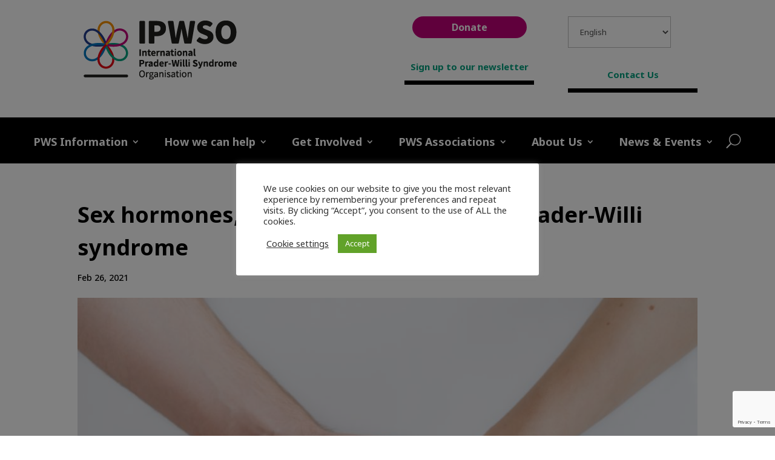

--- FILE ---
content_type: text/html; charset=UTF-8
request_url: https://ipwso.org/sex-hormones-fertility-and-sexuality-in-prader-willi-syndrome/
body_size: 36138
content:
<!DOCTYPE html>
<html lang="en-GB">
<head>
	<meta charset="UTF-8" />
<meta http-equiv="X-UA-Compatible" content="IE=edge">
	<link rel="pingback" href="https://ipwso.org/xmlrpc.php" />

	<script type="text/javascript">
		document.documentElement.className = 'js';
	</script>
	
	<meta name='robots' content='index, follow, max-image-preview:large, max-snippet:-1, max-video-preview:-1' />
	<style>img:is([sizes="auto" i], [sizes^="auto," i]) { contain-intrinsic-size: 3000px 1500px }</style>
	
	<!-- This site is optimized with the Yoast SEO plugin v25.2 - https://yoast.com/wordpress/plugins/seo/ -->
	<title>Sex hormones, fertility and sexuality in Prader-Willi syndrome - IPWSO</title>
	<link rel="canonical" href="https://ipwso.org/sex-hormones-fertility-and-sexuality-in-prader-willi-syndrome/" />
	<meta property="og:locale" content="en_GB" />
	<meta property="og:type" content="article" />
	<meta property="og:title" content="Sex hormones, fertility and sexuality in Prader-Willi syndrome - IPWSO" />
	<meta property="og:description" content="Charlotte Höybe writes about our guidance on sex hormones, fertility and sexuality in people with PWS." />
	<meta property="og:url" content="https://ipwso.org/sex-hormones-fertility-and-sexuality-in-prader-willi-syndrome/" />
	<meta property="og:site_name" content="IPWSO" />
	<meta property="article:published_time" content="2021-02-26T14:27:42+00:00" />
	<meta property="article:modified_time" content="2021-03-01T14:33:59+00:00" />
	<meta property="og:image" content="https://ipwso.org/wp-content/uploads/2021/03/roman-kraft-0EVKn3-5JSU-unsplash-scaled.jpg" />
	<meta property="og:image:width" content="2560" />
	<meta property="og:image:height" content="1709" />
	<meta property="og:image:type" content="image/jpeg" />
	<meta name="author" content="Nora McNairney" />
	<meta name="twitter:card" content="summary_large_image" />
	<meta name="twitter:label1" content="Written by" />
	<meta name="twitter:data1" content="Nora McNairney" />
	<meta name="twitter:label2" content="Estimated reading time" />
	<meta name="twitter:data2" content="1 minute" />
	<script type="application/ld+json" class="yoast-schema-graph">{"@context":"https://schema.org","@graph":[{"@type":"WebPage","@id":"https://ipwso.org/sex-hormones-fertility-and-sexuality-in-prader-willi-syndrome/","url":"https://ipwso.org/sex-hormones-fertility-and-sexuality-in-prader-willi-syndrome/","name":"Sex hormones, fertility and sexuality in Prader-Willi syndrome - IPWSO","isPartOf":{"@id":"https://ipwso.org/#website"},"primaryImageOfPage":{"@id":"https://ipwso.org/sex-hormones-fertility-and-sexuality-in-prader-willi-syndrome/#primaryimage"},"image":{"@id":"https://ipwso.org/sex-hormones-fertility-and-sexuality-in-prader-willi-syndrome/#primaryimage"},"thumbnailUrl":"https://ipwso.org/wp-content/uploads/2021/03/roman-kraft-0EVKn3-5JSU-unsplash-scaled.jpg","datePublished":"2021-02-26T14:27:42+00:00","dateModified":"2021-03-01T14:33:59+00:00","author":{"@id":"https://ipwso.org/#/schema/person/076e0e3e7dc842eca1a6c585812f1d0a"},"breadcrumb":{"@id":"https://ipwso.org/sex-hormones-fertility-and-sexuality-in-prader-willi-syndrome/#breadcrumb"},"inLanguage":"en-GB","potentialAction":[{"@type":"ReadAction","target":["https://ipwso.org/sex-hormones-fertility-and-sexuality-in-prader-willi-syndrome/"]}]},{"@type":"ImageObject","inLanguage":"en-GB","@id":"https://ipwso.org/sex-hormones-fertility-and-sexuality-in-prader-willi-syndrome/#primaryimage","url":"https://ipwso.org/wp-content/uploads/2021/03/roman-kraft-0EVKn3-5JSU-unsplash-scaled.jpg","contentUrl":"https://ipwso.org/wp-content/uploads/2021/03/roman-kraft-0EVKn3-5JSU-unsplash-scaled.jpg","width":2560,"height":1709,"caption":"holding hands"},{"@type":"BreadcrumbList","@id":"https://ipwso.org/sex-hormones-fertility-and-sexuality-in-prader-willi-syndrome/#breadcrumb","itemListElement":[{"@type":"ListItem","position":1,"name":"Home","item":"https://ipwso.org/"},{"@type":"ListItem","position":2,"name":"Sex hormones, fertility and sexuality in Prader-Willi syndrome"}]},{"@type":"WebSite","@id":"https://ipwso.org/#website","url":"https://ipwso.org/","name":"IPWSO","description":"International Prader-Willi Syndrome Organisation","potentialAction":[{"@type":"SearchAction","target":{"@type":"EntryPoint","urlTemplate":"https://ipwso.org/?s={search_term_string}"},"query-input":{"@type":"PropertyValueSpecification","valueRequired":true,"valueName":"search_term_string"}}],"inLanguage":"en-GB"},{"@type":"Person","@id":"https://ipwso.org/#/schema/person/076e0e3e7dc842eca1a6c585812f1d0a","name":"Nora McNairney","image":{"@type":"ImageObject","inLanguage":"en-GB","@id":"https://ipwso.org/#/schema/person/image/","url":"https://secure.gravatar.com/avatar/28bf0710d1535472d5c510f6372e74718e3f79897941007de576a1003a09b0a1?s=96&d=mm&r=g","contentUrl":"https://secure.gravatar.com/avatar/28bf0710d1535472d5c510f6372e74718e3f79897941007de576a1003a09b0a1?s=96&d=mm&r=g","caption":"Nora McNairney"},"sameAs":["https://ipwso.org/"]}]}</script>
	<!-- / Yoast SEO plugin. -->


<link rel='dns-prefetch' href='//www.googletagmanager.com' />
<link rel='dns-prefetch' href='//js.stripe.com' />
<link rel='dns-prefetch' href='//fonts.googleapis.com' />
<link rel="alternate" type="application/rss+xml" title="IPWSO &raquo; Feed" href="https://ipwso.org/feed/" />
<link rel="alternate" type="application/rss+xml" title="IPWSO &raquo; Comments Feed" href="https://ipwso.org/comments/feed/" />
<link rel="alternate" type="application/rss+xml" title="IPWSO &raquo; Sex hormones, fertility and sexuality in Prader-Willi syndrome Comments Feed" href="https://ipwso.org/sex-hormones-fertility-and-sexuality-in-prader-willi-syndrome/feed/" />
		<!-- This site uses the Google Analytics by MonsterInsights plugin v9.5.3 - Using Analytics tracking - https://www.monsterinsights.com/ -->
							<script src="//www.googletagmanager.com/gtag/js?id=G-L0CHSZ2RDV"  data-cfasync="false" data-wpfc-render="false" type="text/javascript" async></script>
			<script data-cfasync="false" data-wpfc-render="false" type="text/javascript">
				var mi_version = '9.5.3';
				var mi_track_user = true;
				var mi_no_track_reason = '';
								var MonsterInsightsDefaultLocations = {"page_location":"https:\/\/ipwso.org\/sex-hormones-fertility-and-sexuality-in-prader-willi-syndrome\/"};
				if ( typeof MonsterInsightsPrivacyGuardFilter === 'function' ) {
					var MonsterInsightsLocations = (typeof MonsterInsightsExcludeQuery === 'object') ? MonsterInsightsPrivacyGuardFilter( MonsterInsightsExcludeQuery ) : MonsterInsightsPrivacyGuardFilter( MonsterInsightsDefaultLocations );
				} else {
					var MonsterInsightsLocations = (typeof MonsterInsightsExcludeQuery === 'object') ? MonsterInsightsExcludeQuery : MonsterInsightsDefaultLocations;
				}

								var disableStrs = [
										'ga-disable-G-L0CHSZ2RDV',
									];

				/* Function to detect opted out users */
				function __gtagTrackerIsOptedOut() {
					for (var index = 0; index < disableStrs.length; index++) {
						if (document.cookie.indexOf(disableStrs[index] + '=true') > -1) {
							return true;
						}
					}

					return false;
				}

				/* Disable tracking if the opt-out cookie exists. */
				if (__gtagTrackerIsOptedOut()) {
					for (var index = 0; index < disableStrs.length; index++) {
						window[disableStrs[index]] = true;
					}
				}

				/* Opt-out function */
				function __gtagTrackerOptout() {
					for (var index = 0; index < disableStrs.length; index++) {
						document.cookie = disableStrs[index] + '=true; expires=Thu, 31 Dec 2099 23:59:59 UTC; path=/';
						window[disableStrs[index]] = true;
					}
				}

				if ('undefined' === typeof gaOptout) {
					function gaOptout() {
						__gtagTrackerOptout();
					}
				}
								window.dataLayer = window.dataLayer || [];

				window.MonsterInsightsDualTracker = {
					helpers: {},
					trackers: {},
				};
				if (mi_track_user) {
					function __gtagDataLayer() {
						dataLayer.push(arguments);
					}

					function __gtagTracker(type, name, parameters) {
						if (!parameters) {
							parameters = {};
						}

						if (parameters.send_to) {
							__gtagDataLayer.apply(null, arguments);
							return;
						}

						if (type === 'event') {
														parameters.send_to = monsterinsights_frontend.v4_id;
							var hookName = name;
							if (typeof parameters['event_category'] !== 'undefined') {
								hookName = parameters['event_category'] + ':' + name;
							}

							if (typeof MonsterInsightsDualTracker.trackers[hookName] !== 'undefined') {
								MonsterInsightsDualTracker.trackers[hookName](parameters);
							} else {
								__gtagDataLayer('event', name, parameters);
							}
							
						} else {
							__gtagDataLayer.apply(null, arguments);
						}
					}

					__gtagTracker('js', new Date());
					__gtagTracker('set', {
						'developer_id.dZGIzZG': true,
											});
					if ( MonsterInsightsLocations.page_location ) {
						__gtagTracker('set', MonsterInsightsLocations);
					}
										__gtagTracker('config', 'G-L0CHSZ2RDV', {"forceSSL":"true","link_attribution":"true"} );
															window.gtag = __gtagTracker;										(function () {
						/* https://developers.google.com/analytics/devguides/collection/analyticsjs/ */
						/* ga and __gaTracker compatibility shim. */
						var noopfn = function () {
							return null;
						};
						var newtracker = function () {
							return new Tracker();
						};
						var Tracker = function () {
							return null;
						};
						var p = Tracker.prototype;
						p.get = noopfn;
						p.set = noopfn;
						p.send = function () {
							var args = Array.prototype.slice.call(arguments);
							args.unshift('send');
							__gaTracker.apply(null, args);
						};
						var __gaTracker = function () {
							var len = arguments.length;
							if (len === 0) {
								return;
							}
							var f = arguments[len - 1];
							if (typeof f !== 'object' || f === null || typeof f.hitCallback !== 'function') {
								if ('send' === arguments[0]) {
									var hitConverted, hitObject = false, action;
									if ('event' === arguments[1]) {
										if ('undefined' !== typeof arguments[3]) {
											hitObject = {
												'eventAction': arguments[3],
												'eventCategory': arguments[2],
												'eventLabel': arguments[4],
												'value': arguments[5] ? arguments[5] : 1,
											}
										}
									}
									if ('pageview' === arguments[1]) {
										if ('undefined' !== typeof arguments[2]) {
											hitObject = {
												'eventAction': 'page_view',
												'page_path': arguments[2],
											}
										}
									}
									if (typeof arguments[2] === 'object') {
										hitObject = arguments[2];
									}
									if (typeof arguments[5] === 'object') {
										Object.assign(hitObject, arguments[5]);
									}
									if ('undefined' !== typeof arguments[1].hitType) {
										hitObject = arguments[1];
										if ('pageview' === hitObject.hitType) {
											hitObject.eventAction = 'page_view';
										}
									}
									if (hitObject) {
										action = 'timing' === arguments[1].hitType ? 'timing_complete' : hitObject.eventAction;
										hitConverted = mapArgs(hitObject);
										__gtagTracker('event', action, hitConverted);
									}
								}
								return;
							}

							function mapArgs(args) {
								var arg, hit = {};
								var gaMap = {
									'eventCategory': 'event_category',
									'eventAction': 'event_action',
									'eventLabel': 'event_label',
									'eventValue': 'event_value',
									'nonInteraction': 'non_interaction',
									'timingCategory': 'event_category',
									'timingVar': 'name',
									'timingValue': 'value',
									'timingLabel': 'event_label',
									'page': 'page_path',
									'location': 'page_location',
									'title': 'page_title',
									'referrer' : 'page_referrer',
								};
								for (arg in args) {
																		if (!(!args.hasOwnProperty(arg) || !gaMap.hasOwnProperty(arg))) {
										hit[gaMap[arg]] = args[arg];
									} else {
										hit[arg] = args[arg];
									}
								}
								return hit;
							}

							try {
								f.hitCallback();
							} catch (ex) {
							}
						};
						__gaTracker.create = newtracker;
						__gaTracker.getByName = newtracker;
						__gaTracker.getAll = function () {
							return [];
						};
						__gaTracker.remove = noopfn;
						__gaTracker.loaded = true;
						window['__gaTracker'] = __gaTracker;
					})();
									} else {
										console.log("");
					(function () {
						function __gtagTracker() {
							return null;
						}

						window['__gtagTracker'] = __gtagTracker;
						window['gtag'] = __gtagTracker;
					})();
									}
			</script>
				<!-- / Google Analytics by MonsterInsights -->
		<script type="text/javascript">
/* <![CDATA[ */
window._wpemojiSettings = {"baseUrl":"https:\/\/s.w.org\/images\/core\/emoji\/15.1.0\/72x72\/","ext":".png","svgUrl":"https:\/\/s.w.org\/images\/core\/emoji\/15.1.0\/svg\/","svgExt":".svg","source":{"concatemoji":"https:\/\/ipwso.org\/wp-includes\/js\/wp-emoji-release.min.js?ver=6.8.1"}};
/*! This file is auto-generated */
!function(i,n){var o,s,e;function c(e){try{var t={supportTests:e,timestamp:(new Date).valueOf()};sessionStorage.setItem(o,JSON.stringify(t))}catch(e){}}function p(e,t,n){e.clearRect(0,0,e.canvas.width,e.canvas.height),e.fillText(t,0,0);var t=new Uint32Array(e.getImageData(0,0,e.canvas.width,e.canvas.height).data),r=(e.clearRect(0,0,e.canvas.width,e.canvas.height),e.fillText(n,0,0),new Uint32Array(e.getImageData(0,0,e.canvas.width,e.canvas.height).data));return t.every(function(e,t){return e===r[t]})}function u(e,t,n){switch(t){case"flag":return n(e,"\ud83c\udff3\ufe0f\u200d\u26a7\ufe0f","\ud83c\udff3\ufe0f\u200b\u26a7\ufe0f")?!1:!n(e,"\ud83c\uddfa\ud83c\uddf3","\ud83c\uddfa\u200b\ud83c\uddf3")&&!n(e,"\ud83c\udff4\udb40\udc67\udb40\udc62\udb40\udc65\udb40\udc6e\udb40\udc67\udb40\udc7f","\ud83c\udff4\u200b\udb40\udc67\u200b\udb40\udc62\u200b\udb40\udc65\u200b\udb40\udc6e\u200b\udb40\udc67\u200b\udb40\udc7f");case"emoji":return!n(e,"\ud83d\udc26\u200d\ud83d\udd25","\ud83d\udc26\u200b\ud83d\udd25")}return!1}function f(e,t,n){var r="undefined"!=typeof WorkerGlobalScope&&self instanceof WorkerGlobalScope?new OffscreenCanvas(300,150):i.createElement("canvas"),a=r.getContext("2d",{willReadFrequently:!0}),o=(a.textBaseline="top",a.font="600 32px Arial",{});return e.forEach(function(e){o[e]=t(a,e,n)}),o}function t(e){var t=i.createElement("script");t.src=e,t.defer=!0,i.head.appendChild(t)}"undefined"!=typeof Promise&&(o="wpEmojiSettingsSupports",s=["flag","emoji"],n.supports={everything:!0,everythingExceptFlag:!0},e=new Promise(function(e){i.addEventListener("DOMContentLoaded",e,{once:!0})}),new Promise(function(t){var n=function(){try{var e=JSON.parse(sessionStorage.getItem(o));if("object"==typeof e&&"number"==typeof e.timestamp&&(new Date).valueOf()<e.timestamp+604800&&"object"==typeof e.supportTests)return e.supportTests}catch(e){}return null}();if(!n){if("undefined"!=typeof Worker&&"undefined"!=typeof OffscreenCanvas&&"undefined"!=typeof URL&&URL.createObjectURL&&"undefined"!=typeof Blob)try{var e="postMessage("+f.toString()+"("+[JSON.stringify(s),u.toString(),p.toString()].join(",")+"));",r=new Blob([e],{type:"text/javascript"}),a=new Worker(URL.createObjectURL(r),{name:"wpTestEmojiSupports"});return void(a.onmessage=function(e){c(n=e.data),a.terminate(),t(n)})}catch(e){}c(n=f(s,u,p))}t(n)}).then(function(e){for(var t in e)n.supports[t]=e[t],n.supports.everything=n.supports.everything&&n.supports[t],"flag"!==t&&(n.supports.everythingExceptFlag=n.supports.everythingExceptFlag&&n.supports[t]);n.supports.everythingExceptFlag=n.supports.everythingExceptFlag&&!n.supports.flag,n.DOMReady=!1,n.readyCallback=function(){n.DOMReady=!0}}).then(function(){return e}).then(function(){var e;n.supports.everything||(n.readyCallback(),(e=n.source||{}).concatemoji?t(e.concatemoji):e.wpemoji&&e.twemoji&&(t(e.twemoji),t(e.wpemoji)))}))}((window,document),window._wpemojiSettings);
/* ]]> */
</script>
<meta content="IPWSO v.4.9.4.1622146864" name="generator"/><style id='wp-emoji-styles-inline-css' type='text/css'>

	img.wp-smiley, img.emoji {
		display: inline !important;
		border: none !important;
		box-shadow: none !important;
		height: 1em !important;
		width: 1em !important;
		margin: 0 0.07em !important;
		vertical-align: -0.1em !important;
		background: none !important;
		padding: 0 !important;
	}
</style>
<link rel='stylesheet' id='wp-block-library-css' href='https://ipwso.org/wp-includes/css/dist/block-library/style.min.css?ver=6.8.1' type='text/css' media='all' />
<style id='wp-block-library-theme-inline-css' type='text/css'>
.wp-block-audio :where(figcaption){color:#555;font-size:13px;text-align:center}.is-dark-theme .wp-block-audio :where(figcaption){color:#ffffffa6}.wp-block-audio{margin:0 0 1em}.wp-block-code{border:1px solid #ccc;border-radius:4px;font-family:Menlo,Consolas,monaco,monospace;padding:.8em 1em}.wp-block-embed :where(figcaption){color:#555;font-size:13px;text-align:center}.is-dark-theme .wp-block-embed :where(figcaption){color:#ffffffa6}.wp-block-embed{margin:0 0 1em}.blocks-gallery-caption{color:#555;font-size:13px;text-align:center}.is-dark-theme .blocks-gallery-caption{color:#ffffffa6}:root :where(.wp-block-image figcaption){color:#555;font-size:13px;text-align:center}.is-dark-theme :root :where(.wp-block-image figcaption){color:#ffffffa6}.wp-block-image{margin:0 0 1em}.wp-block-pullquote{border-bottom:4px solid;border-top:4px solid;color:currentColor;margin-bottom:1.75em}.wp-block-pullquote cite,.wp-block-pullquote footer,.wp-block-pullquote__citation{color:currentColor;font-size:.8125em;font-style:normal;text-transform:uppercase}.wp-block-quote{border-left:.25em solid;margin:0 0 1.75em;padding-left:1em}.wp-block-quote cite,.wp-block-quote footer{color:currentColor;font-size:.8125em;font-style:normal;position:relative}.wp-block-quote:where(.has-text-align-right){border-left:none;border-right:.25em solid;padding-left:0;padding-right:1em}.wp-block-quote:where(.has-text-align-center){border:none;padding-left:0}.wp-block-quote.is-large,.wp-block-quote.is-style-large,.wp-block-quote:where(.is-style-plain){border:none}.wp-block-search .wp-block-search__label{font-weight:700}.wp-block-search__button{border:1px solid #ccc;padding:.375em .625em}:where(.wp-block-group.has-background){padding:1.25em 2.375em}.wp-block-separator.has-css-opacity{opacity:.4}.wp-block-separator{border:none;border-bottom:2px solid;margin-left:auto;margin-right:auto}.wp-block-separator.has-alpha-channel-opacity{opacity:1}.wp-block-separator:not(.is-style-wide):not(.is-style-dots){width:100px}.wp-block-separator.has-background:not(.is-style-dots){border-bottom:none;height:1px}.wp-block-separator.has-background:not(.is-style-wide):not(.is-style-dots){height:2px}.wp-block-table{margin:0 0 1em}.wp-block-table td,.wp-block-table th{word-break:normal}.wp-block-table :where(figcaption){color:#555;font-size:13px;text-align:center}.is-dark-theme .wp-block-table :where(figcaption){color:#ffffffa6}.wp-block-video :where(figcaption){color:#555;font-size:13px;text-align:center}.is-dark-theme .wp-block-video :where(figcaption){color:#ffffffa6}.wp-block-video{margin:0 0 1em}:root :where(.wp-block-template-part.has-background){margin-bottom:0;margin-top:0;padding:1.25em 2.375em}
</style>
<style id='global-styles-inline-css' type='text/css'>
:root{--wp--preset--aspect-ratio--square: 1;--wp--preset--aspect-ratio--4-3: 4/3;--wp--preset--aspect-ratio--3-4: 3/4;--wp--preset--aspect-ratio--3-2: 3/2;--wp--preset--aspect-ratio--2-3: 2/3;--wp--preset--aspect-ratio--16-9: 16/9;--wp--preset--aspect-ratio--9-16: 9/16;--wp--preset--color--black: #000000;--wp--preset--color--cyan-bluish-gray: #abb8c3;--wp--preset--color--white: #ffffff;--wp--preset--color--pale-pink: #f78da7;--wp--preset--color--vivid-red: #cf2e2e;--wp--preset--color--luminous-vivid-orange: #ff6900;--wp--preset--color--luminous-vivid-amber: #fcb900;--wp--preset--color--light-green-cyan: #7bdcb5;--wp--preset--color--vivid-green-cyan: #00d084;--wp--preset--color--pale-cyan-blue: #8ed1fc;--wp--preset--color--vivid-cyan-blue: #0693e3;--wp--preset--color--vivid-purple: #9b51e0;--wp--preset--gradient--vivid-cyan-blue-to-vivid-purple: linear-gradient(135deg,rgba(6,147,227,1) 0%,rgb(155,81,224) 100%);--wp--preset--gradient--light-green-cyan-to-vivid-green-cyan: linear-gradient(135deg,rgb(122,220,180) 0%,rgb(0,208,130) 100%);--wp--preset--gradient--luminous-vivid-amber-to-luminous-vivid-orange: linear-gradient(135deg,rgba(252,185,0,1) 0%,rgba(255,105,0,1) 100%);--wp--preset--gradient--luminous-vivid-orange-to-vivid-red: linear-gradient(135deg,rgba(255,105,0,1) 0%,rgb(207,46,46) 100%);--wp--preset--gradient--very-light-gray-to-cyan-bluish-gray: linear-gradient(135deg,rgb(238,238,238) 0%,rgb(169,184,195) 100%);--wp--preset--gradient--cool-to-warm-spectrum: linear-gradient(135deg,rgb(74,234,220) 0%,rgb(151,120,209) 20%,rgb(207,42,186) 40%,rgb(238,44,130) 60%,rgb(251,105,98) 80%,rgb(254,248,76) 100%);--wp--preset--gradient--blush-light-purple: linear-gradient(135deg,rgb(255,206,236) 0%,rgb(152,150,240) 100%);--wp--preset--gradient--blush-bordeaux: linear-gradient(135deg,rgb(254,205,165) 0%,rgb(254,45,45) 50%,rgb(107,0,62) 100%);--wp--preset--gradient--luminous-dusk: linear-gradient(135deg,rgb(255,203,112) 0%,rgb(199,81,192) 50%,rgb(65,88,208) 100%);--wp--preset--gradient--pale-ocean: linear-gradient(135deg,rgb(255,245,203) 0%,rgb(182,227,212) 50%,rgb(51,167,181) 100%);--wp--preset--gradient--electric-grass: linear-gradient(135deg,rgb(202,248,128) 0%,rgb(113,206,126) 100%);--wp--preset--gradient--midnight: linear-gradient(135deg,rgb(2,3,129) 0%,rgb(40,116,252) 100%);--wp--preset--font-size--small: 13px;--wp--preset--font-size--medium: 20px;--wp--preset--font-size--large: 36px;--wp--preset--font-size--x-large: 42px;--wp--preset--spacing--20: 0.44rem;--wp--preset--spacing--30: 0.67rem;--wp--preset--spacing--40: 1rem;--wp--preset--spacing--50: 1.5rem;--wp--preset--spacing--60: 2.25rem;--wp--preset--spacing--70: 3.38rem;--wp--preset--spacing--80: 5.06rem;--wp--preset--shadow--natural: 6px 6px 9px rgba(0, 0, 0, 0.2);--wp--preset--shadow--deep: 12px 12px 50px rgba(0, 0, 0, 0.4);--wp--preset--shadow--sharp: 6px 6px 0px rgba(0, 0, 0, 0.2);--wp--preset--shadow--outlined: 6px 6px 0px -3px rgba(255, 255, 255, 1), 6px 6px rgba(0, 0, 0, 1);--wp--preset--shadow--crisp: 6px 6px 0px rgba(0, 0, 0, 1);}:root { --wp--style--global--content-size: 823px;--wp--style--global--wide-size: 1080px; }:where(body) { margin: 0; }.wp-site-blocks > .alignleft { float: left; margin-right: 2em; }.wp-site-blocks > .alignright { float: right; margin-left: 2em; }.wp-site-blocks > .aligncenter { justify-content: center; margin-left: auto; margin-right: auto; }:where(.is-layout-flex){gap: 0.5em;}:where(.is-layout-grid){gap: 0.5em;}.is-layout-flow > .alignleft{float: left;margin-inline-start: 0;margin-inline-end: 2em;}.is-layout-flow > .alignright{float: right;margin-inline-start: 2em;margin-inline-end: 0;}.is-layout-flow > .aligncenter{margin-left: auto !important;margin-right: auto !important;}.is-layout-constrained > .alignleft{float: left;margin-inline-start: 0;margin-inline-end: 2em;}.is-layout-constrained > .alignright{float: right;margin-inline-start: 2em;margin-inline-end: 0;}.is-layout-constrained > .aligncenter{margin-left: auto !important;margin-right: auto !important;}.is-layout-constrained > :where(:not(.alignleft):not(.alignright):not(.alignfull)){max-width: var(--wp--style--global--content-size);margin-left: auto !important;margin-right: auto !important;}.is-layout-constrained > .alignwide{max-width: var(--wp--style--global--wide-size);}body .is-layout-flex{display: flex;}.is-layout-flex{flex-wrap: wrap;align-items: center;}.is-layout-flex > :is(*, div){margin: 0;}body .is-layout-grid{display: grid;}.is-layout-grid > :is(*, div){margin: 0;}body{padding-top: 0px;padding-right: 0px;padding-bottom: 0px;padding-left: 0px;}a:where(:not(.wp-element-button)){text-decoration: underline;}:root :where(.wp-element-button, .wp-block-button__link){background-color: #32373c;border-width: 0;color: #fff;font-family: inherit;font-size: inherit;line-height: inherit;padding: calc(0.667em + 2px) calc(1.333em + 2px);text-decoration: none;}.has-black-color{color: var(--wp--preset--color--black) !important;}.has-cyan-bluish-gray-color{color: var(--wp--preset--color--cyan-bluish-gray) !important;}.has-white-color{color: var(--wp--preset--color--white) !important;}.has-pale-pink-color{color: var(--wp--preset--color--pale-pink) !important;}.has-vivid-red-color{color: var(--wp--preset--color--vivid-red) !important;}.has-luminous-vivid-orange-color{color: var(--wp--preset--color--luminous-vivid-orange) !important;}.has-luminous-vivid-amber-color{color: var(--wp--preset--color--luminous-vivid-amber) !important;}.has-light-green-cyan-color{color: var(--wp--preset--color--light-green-cyan) !important;}.has-vivid-green-cyan-color{color: var(--wp--preset--color--vivid-green-cyan) !important;}.has-pale-cyan-blue-color{color: var(--wp--preset--color--pale-cyan-blue) !important;}.has-vivid-cyan-blue-color{color: var(--wp--preset--color--vivid-cyan-blue) !important;}.has-vivid-purple-color{color: var(--wp--preset--color--vivid-purple) !important;}.has-black-background-color{background-color: var(--wp--preset--color--black) !important;}.has-cyan-bluish-gray-background-color{background-color: var(--wp--preset--color--cyan-bluish-gray) !important;}.has-white-background-color{background-color: var(--wp--preset--color--white) !important;}.has-pale-pink-background-color{background-color: var(--wp--preset--color--pale-pink) !important;}.has-vivid-red-background-color{background-color: var(--wp--preset--color--vivid-red) !important;}.has-luminous-vivid-orange-background-color{background-color: var(--wp--preset--color--luminous-vivid-orange) !important;}.has-luminous-vivid-amber-background-color{background-color: var(--wp--preset--color--luminous-vivid-amber) !important;}.has-light-green-cyan-background-color{background-color: var(--wp--preset--color--light-green-cyan) !important;}.has-vivid-green-cyan-background-color{background-color: var(--wp--preset--color--vivid-green-cyan) !important;}.has-pale-cyan-blue-background-color{background-color: var(--wp--preset--color--pale-cyan-blue) !important;}.has-vivid-cyan-blue-background-color{background-color: var(--wp--preset--color--vivid-cyan-blue) !important;}.has-vivid-purple-background-color{background-color: var(--wp--preset--color--vivid-purple) !important;}.has-black-border-color{border-color: var(--wp--preset--color--black) !important;}.has-cyan-bluish-gray-border-color{border-color: var(--wp--preset--color--cyan-bluish-gray) !important;}.has-white-border-color{border-color: var(--wp--preset--color--white) !important;}.has-pale-pink-border-color{border-color: var(--wp--preset--color--pale-pink) !important;}.has-vivid-red-border-color{border-color: var(--wp--preset--color--vivid-red) !important;}.has-luminous-vivid-orange-border-color{border-color: var(--wp--preset--color--luminous-vivid-orange) !important;}.has-luminous-vivid-amber-border-color{border-color: var(--wp--preset--color--luminous-vivid-amber) !important;}.has-light-green-cyan-border-color{border-color: var(--wp--preset--color--light-green-cyan) !important;}.has-vivid-green-cyan-border-color{border-color: var(--wp--preset--color--vivid-green-cyan) !important;}.has-pale-cyan-blue-border-color{border-color: var(--wp--preset--color--pale-cyan-blue) !important;}.has-vivid-cyan-blue-border-color{border-color: var(--wp--preset--color--vivid-cyan-blue) !important;}.has-vivid-purple-border-color{border-color: var(--wp--preset--color--vivid-purple) !important;}.has-vivid-cyan-blue-to-vivid-purple-gradient-background{background: var(--wp--preset--gradient--vivid-cyan-blue-to-vivid-purple) !important;}.has-light-green-cyan-to-vivid-green-cyan-gradient-background{background: var(--wp--preset--gradient--light-green-cyan-to-vivid-green-cyan) !important;}.has-luminous-vivid-amber-to-luminous-vivid-orange-gradient-background{background: var(--wp--preset--gradient--luminous-vivid-amber-to-luminous-vivid-orange) !important;}.has-luminous-vivid-orange-to-vivid-red-gradient-background{background: var(--wp--preset--gradient--luminous-vivid-orange-to-vivid-red) !important;}.has-very-light-gray-to-cyan-bluish-gray-gradient-background{background: var(--wp--preset--gradient--very-light-gray-to-cyan-bluish-gray) !important;}.has-cool-to-warm-spectrum-gradient-background{background: var(--wp--preset--gradient--cool-to-warm-spectrum) !important;}.has-blush-light-purple-gradient-background{background: var(--wp--preset--gradient--blush-light-purple) !important;}.has-blush-bordeaux-gradient-background{background: var(--wp--preset--gradient--blush-bordeaux) !important;}.has-luminous-dusk-gradient-background{background: var(--wp--preset--gradient--luminous-dusk) !important;}.has-pale-ocean-gradient-background{background: var(--wp--preset--gradient--pale-ocean) !important;}.has-electric-grass-gradient-background{background: var(--wp--preset--gradient--electric-grass) !important;}.has-midnight-gradient-background{background: var(--wp--preset--gradient--midnight) !important;}.has-small-font-size{font-size: var(--wp--preset--font-size--small) !important;}.has-medium-font-size{font-size: var(--wp--preset--font-size--medium) !important;}.has-large-font-size{font-size: var(--wp--preset--font-size--large) !important;}.has-x-large-font-size{font-size: var(--wp--preset--font-size--x-large) !important;}
:where(.wp-block-post-template.is-layout-flex){gap: 1.25em;}:where(.wp-block-post-template.is-layout-grid){gap: 1.25em;}
:where(.wp-block-columns.is-layout-flex){gap: 2em;}:where(.wp-block-columns.is-layout-grid){gap: 2em;}
:root :where(.wp-block-pullquote){font-size: 1.5em;line-height: 1.6;}
</style>
<link rel='stylesheet' id='cookie-law-info-css' href='https://ipwso.org/wp-content/plugins/cookie-law-info/legacy/public/css/cookie-law-info-public.css?ver=3.2.10' type='text/css' media='all' />
<link rel='stylesheet' id='cookie-law-info-gdpr-css' href='https://ipwso.org/wp-content/plugins/cookie-law-info/legacy/public/css/cookie-law-info-gdpr.css?ver=3.2.10' type='text/css' media='all' />
<link rel='stylesheet' id='woocommerce-layout-css' href='https://ipwso.org/wp-content/plugins/woocommerce/assets/css/woocommerce-layout.css?ver=9.8.5' type='text/css' media='all' />
<link rel='stylesheet' id='woocommerce-smallscreen-css' href='https://ipwso.org/wp-content/plugins/woocommerce/assets/css/woocommerce-smallscreen.css?ver=9.8.5' type='text/css' media='only screen and (max-width: 768px)' />
<link rel='stylesheet' id='woocommerce-general-css' href='https://ipwso.org/wp-content/plugins/woocommerce/assets/css/woocommerce.css?ver=9.8.5' type='text/css' media='all' />
<style id='woocommerce-inline-inline-css' type='text/css'>
.woocommerce form .form-row .required { visibility: visible; }
</style>
<link rel='stylesheet' id='give-styles-css' href='https://ipwso.org/wp-content/plugins/give/assets/dist/css/give.css?ver=2.26.0' type='text/css' media='all' />
<link rel='stylesheet' id='give-donation-summary-style-frontend-css' href='https://ipwso.org/wp-content/plugins/give/assets/dist/css/give-donation-summary.css?ver=2.26.0' type='text/css' media='all' />
<link rel='stylesheet' id='give-fee-recovery-css' href='https://ipwso.org/wp-content/plugins/give-fee-recovery/assets/css/give-fee-recovery-frontend.min.css?ver=1.9.7' type='text/css' media='all' />
<link rel='stylesheet' id='give_ffm_frontend_styles-css' href='https://ipwso.org/wp-content/plugins/give-form-field-manager/assets/dist/css/give-ffm-frontend.css?ver=2.0.3' type='text/css' media='all' />
<link rel='stylesheet' id='give_ffm_datepicker_styles-css' href='https://ipwso.org/wp-content/plugins/give-form-field-manager/assets/dist/css/give-ffm-datepicker.css?ver=2.0.3' type='text/css' media='all' />
<link rel='stylesheet' id='give-gift-aid-css' href='https://ipwso.org/wp-content/plugins/give-gift-aid/assets/css/give-gift-aid-frontend.min.css?ver=1.3.0' type='text/css' media='all' />
<link rel='stylesheet' id='give-tributes-css' href='https://ipwso.org/wp-content/plugins/give-tributes/assets/css/give-tributes-public.min.css?ver=1.5.9' type='text/css' media='all' />
<link rel='stylesheet' id='wc-composite-css-css' href='https://ipwso.org/wp-content/plugins/woocommerce-composite-products/assets/css/frontend/woocommerce.css?ver=8.3.3' type='text/css' media='all' />
<link rel='stylesheet' id='give-currency-switcher-style-css' href='https://ipwso.org/wp-content/plugins/give-currency-switcher/assets/css/give-currency-switcher-frontend.min.css?ver=1.5.1' type='text/css' media='all' />
<link rel='stylesheet' id='brands-styles-css' href='https://ipwso.org/wp-content/plugins/woocommerce/assets/css/brands.css?ver=9.8.5' type='text/css' media='all' />
<link rel='stylesheet' id='give_recurring_css-css' href='https://ipwso.org/wp-content/plugins/give-recurring/assets/css/give-recurring.css?ver=1.15.0' type='text/css' media='all' />
<link rel='stylesheet' id='divi-breadcrumbs-module-styles-css' href='https://ipwso.org/wp-content/plugins/divi-breadcrumbs-module/styles/style.min.css?ver=2.1.2' type='text/css' media='all' />
<link rel='stylesheet' id='dp-divi-filtergrid-styles-css' href='https://ipwso.org/wp-content/plugins/dp-divi-filtergrid/styles/style.min.css?ver=2.3' type='text/css' media='all' />
<link rel='stylesheet' id='et-builder-googlefonts-cached-css' href='https://fonts.googleapis.com/css?family=Noto+Sans:100,100italic,200,200italic,300,300italic,regular,italic,500,500italic,600,600italic,700,700italic,800,800italic,900,900italic&#038;subset=latin,latin-ext&#038;display=swap' type='text/css' media='all' />
<link rel='stylesheet' id='wp-pagenavi-css' href='https://ipwso.org/wp-content/plugins/wp-pagenavi/pagenavi-css.css?ver=2.70' type='text/css' media='all' />
<link rel='stylesheet' id='divi-style-parent-css' href='https://ipwso.org/wp-content/themes/Divi/style-static.min.css?ver=4.20.4' type='text/css' media='all' />
<link rel='stylesheet' id='divi-style-css' href='https://ipwso.org/wp-content/themes/IPWSO/style.css?ver=4.20.4' type='text/css' media='all' />
<script type="text/javascript" id="woocommerce-google-analytics-integration-gtag-js-after">
/* <![CDATA[ */
/* Google Analytics for WooCommerce (gtag.js) */
					window.dataLayer = window.dataLayer || [];
					function gtag(){dataLayer.push(arguments);}
					// Set up default consent state.
					for ( const mode of [{"analytics_storage":"denied","ad_storage":"denied","ad_user_data":"denied","ad_personalization":"denied","region":["AT","BE","BG","HR","CY","CZ","DK","EE","FI","FR","DE","GR","HU","IS","IE","IT","LV","LI","LT","LU","MT","NL","NO","PL","PT","RO","SK","SI","ES","SE","GB","CH"]}] || [] ) {
						gtag( "consent", "default", { "wait_for_update": 500, ...mode } );
					}
					gtag("js", new Date());
					gtag("set", "developer_id.dOGY3NW", true);
					gtag("config", "UA-155089491-1", {"track_404":true,"allow_google_signals":true,"logged_in":false,"linker":{"domains":[],"allow_incoming":false},"custom_map":{"dimension1":"logged_in"}});
/* ]]> */
</script>
<script type="text/javascript" src="https://ipwso.org/wp-includes/js/jquery/jquery.min.js?ver=3.7.1" id="jquery-core-js"></script>
<script type="text/javascript" src="https://ipwso.org/wp-includes/js/jquery/jquery-migrate.min.js?ver=3.4.1" id="jquery-migrate-js"></script>
<script type="text/javascript" src="https://ipwso.org/wp-includes/js/jquery/ui/core.min.js?ver=1.13.3" id="jquery-ui-core-js"></script>
<script type="text/javascript" src="https://ipwso.org/wp-includes/js/jquery/ui/datepicker.min.js?ver=1.13.3" id="jquery-ui-datepicker-js"></script>
<script type="text/javascript" id="jquery-ui-datepicker-js-after">
/* <![CDATA[ */
jQuery(function(jQuery){jQuery.datepicker.setDefaults({"closeText":"Close","currentText":"Today","monthNames":["January","February","March","April","May","June","July","August","September","October","November","December"],"monthNamesShort":["Jan","Feb","Mar","Apr","May","Jun","Jul","Aug","Sep","Oct","Nov","Dec"],"nextText":"Next","prevText":"Previous","dayNames":["Sunday","Monday","Tuesday","Wednesday","Thursday","Friday","Saturday"],"dayNamesShort":["Sun","Mon","Tue","Wed","Thu","Fri","Sat"],"dayNamesMin":["S","M","T","W","T","F","S"],"dateFormat":"d MM yy","firstDay":1,"isRTL":false});});
/* ]]> */
</script>
<script type="text/javascript" src="https://ipwso.org/wp-includes/js/jquery/ui/mouse.min.js?ver=1.13.3" id="jquery-ui-mouse-js"></script>
<script type="text/javascript" src="https://ipwso.org/wp-includes/js/jquery/ui/slider.min.js?ver=1.13.3" id="jquery-ui-slider-js"></script>
<script type="text/javascript" src="https://ipwso.org/wp-includes/js/clipboard.min.js?ver=2.0.11" id="clipboard-js"></script>
<script type="text/javascript" src="https://ipwso.org/wp-includes/js/plupload/moxie.min.js?ver=1.3.5.1" id="moxiejs-js"></script>
<script type="text/javascript" src="https://ipwso.org/wp-includes/js/plupload/plupload.min.js?ver=2.1.9" id="plupload-js"></script>
<script type="text/javascript" src="https://ipwso.org/wp-includes/js/underscore.min.js?ver=1.13.7" id="underscore-js"></script>
<script type="text/javascript" src="https://ipwso.org/wp-includes/js/dist/dom-ready.min.js?ver=f77871ff7694fffea381" id="wp-dom-ready-js"></script>
<script type="text/javascript" src="https://ipwso.org/wp-includes/js/dist/hooks.min.js?ver=4d63a3d491d11ffd8ac6" id="wp-hooks-js"></script>
<script type="text/javascript" src="https://ipwso.org/wp-includes/js/dist/i18n.min.js?ver=5e580eb46a90c2b997e6" id="wp-i18n-js"></script>
<script type="text/javascript" id="wp-i18n-js-after">
/* <![CDATA[ */
wp.i18n.setLocaleData( { 'text direction\u0004ltr': [ 'ltr' ] } );
/* ]]> */
</script>
<script type="text/javascript" id="wp-a11y-js-translations">
/* <![CDATA[ */
( function( domain, translations ) {
	var localeData = translations.locale_data[ domain ] || translations.locale_data.messages;
	localeData[""].domain = domain;
	wp.i18n.setLocaleData( localeData, domain );
} )( "default", {"translation-revision-date":"2025-04-06 12:37:11+0000","generator":"GlotPress\/4.0.1","domain":"messages","locale_data":{"messages":{"":{"domain":"messages","plural-forms":"nplurals=2; plural=n != 1;","lang":"en_GB"},"Notifications":["Notifications"]}},"comment":{"reference":"wp-includes\/js\/dist\/a11y.js"}} );
/* ]]> */
</script>
<script type="text/javascript" src="https://ipwso.org/wp-includes/js/dist/a11y.min.js?ver=3156534cc54473497e14" id="wp-a11y-js"></script>
<script type="text/javascript" id="plupload-handlers-js-extra">
/* <![CDATA[ */
var pluploadL10n = {"queue_limit_exceeded":"You have attempted to queue too many files.","file_exceeds_size_limit":"%s exceeds the maximum upload size for this site.","zero_byte_file":"This file is empty. Please try another.","invalid_filetype":"This file cannot be processed by the web server.","not_an_image":"This file is not an image. Please try another.","image_memory_exceeded":"Memory exceeded. Please try another smaller file.","image_dimensions_exceeded":"This is larger than the maximum size. Please try another.","default_error":"An error occurred in the upload. Please try again later.","missing_upload_url":"There was a configuration error. Please contact the server administrator.","upload_limit_exceeded":"You may only upload one file.","http_error":"Unexpected response from the server. The file may have been uploaded successfully. Check in the Media Library or reload the page.","http_error_image":"The server cannot process the image. This can happen if the server is busy or does not have enough resources to complete the task. Uploading a smaller image may help. Suggested maximum size is 2,560 pixels.","upload_failed":"Upload failed.","big_upload_failed":"Please try uploading this file with the %1$sbrowser uploader%2$s.","big_upload_queued":"%s exceeds the maximum upload size for the multi-file uploader when used in your browser.","io_error":"IO error.","security_error":"Security error.","file_cancelled":"File cancelled.","upload_stopped":"Upload stopped.","dismiss":"Dismiss","crunching":"Crunching\u2026","deleted":"moved to the Bin.","error_uploading":"\u201c%s\u201d has failed to upload.","unsupported_image":"This image cannot be displayed in a web browser. For best results, convert it to JPEG before uploading.","noneditable_image":"The web server cannot generate responsive image sizes for this image. Convert it to JPEG or PNG before uploading.","file_url_copied":"The file URL has been copied to your clipboard"};
/* ]]> */
</script>
<script type="text/javascript" src="https://ipwso.org/wp-includes/js/plupload/handlers.min.js?ver=6.8.1" id="plupload-handlers-js"></script>
<script type="text/javascript" id="give_ffm_frontend-js-extra">
/* <![CDATA[ */
var give_ffm_frontend = {"ajaxurl":"https:\/\/ipwso.org\/wp-admin\/admin-ajax.php","error_message":"Please complete all required fields","submit_button_text":"Donate Now","nonce":"3638e7dbc9","confirmMsg":"Are you sure?","i18n":{"timepicker":{"choose_time":"Choose Time","time":"Time","hour":"Hour","minute":"Minute","second":"Second","done":"Done","now":"Now"},"repeater":{"max_rows":"You have added the maximum number of fields allowed."}},"plupload":{"url":"https:\/\/ipwso.org\/wp-admin\/admin-ajax.php?nonce=dc4b77af79","flash_swf_url":"https:\/\/ipwso.org\/wp-includes\/js\/plupload\/plupload.flash.swf","filters":[{"title":"Allowed Files","extensions":"*"}],"multipart":true,"urlstream_upload":true}};
/* ]]> */
</script>
<script type="text/javascript" src="https://ipwso.org/wp-content/plugins/give-form-field-manager/assets/dist/js/give-ffm-frontend.js?ver=2.0.3" id="give_ffm_frontend-js"></script>
<script type="text/javascript" id="give-tributes-common-js-extra">
/* <![CDATA[ */
var give_tributes_common_vars = {"give_tribute_characters_left":"Characters left","ajax_url":"https:\/\/ipwso.org\/wp-admin\/admin-ajax.php","give_tribute_receipt_limit_exceed":"Sorry! You cannot add notify people more than 5."};
/* ]]> */
</script>
<script type="text/javascript" src="https://ipwso.org/wp-content/plugins/give-tributes/assets/js/give-tributes-common.min.js?ver=1.5.9" id="give-tributes-common-js"></script>
<script type="text/javascript" src="https://ipwso.org/wp-content/plugins/google-analytics-for-wordpress/assets/js/frontend-gtag.min.js?ver=9.5.3" id="monsterinsights-frontend-script-js" async="async" data-wp-strategy="async"></script>
<script data-cfasync="false" data-wpfc-render="false" type="text/javascript" id='monsterinsights-frontend-script-js-extra'>/* <![CDATA[ */
var monsterinsights_frontend = {"js_events_tracking":"true","download_extensions":"doc,pdf,ppt,zip,xls,docx,pptx,xlsx","inbound_paths":"[]","home_url":"https:\/\/ipwso.org","hash_tracking":"false","v4_id":"G-L0CHSZ2RDV"};/* ]]> */
</script>
<script type="text/javascript" id="cookie-law-info-js-extra">
/* <![CDATA[ */
var Cli_Data = {"nn_cookie_ids":[],"cookielist":[],"non_necessary_cookies":[],"ccpaEnabled":"","ccpaRegionBased":"","ccpaBarEnabled":"","strictlyEnabled":["necessary","obligatoire"],"ccpaType":"gdpr","js_blocking":"1","custom_integration":"","triggerDomRefresh":"","secure_cookies":""};
var cli_cookiebar_settings = {"animate_speed_hide":"500","animate_speed_show":"500","background":"#FFF","border":"#b1a6a6c2","border_on":"","button_1_button_colour":"#000000","button_1_button_hover":"#000000","button_1_link_colour":"#fff","button_1_as_button":"1","button_1_new_win":"","button_2_button_colour":"#333","button_2_button_hover":"#292929","button_2_link_colour":"#444","button_2_as_button":"","button_2_hidebar":"","button_3_button_colour":"#3566bb","button_3_button_hover":"#2a5296","button_3_link_colour":"#fff","button_3_as_button":"1","button_3_new_win":"","button_4_button_colour":"#000","button_4_button_hover":"#000000","button_4_link_colour":"#333333","button_4_as_button":"","button_7_button_colour":"#61a229","button_7_button_hover":"#4e8221","button_7_link_colour":"#fff","button_7_as_button":"1","button_7_new_win":"","font_family":"inherit","header_fix":"","notify_animate_hide":"1","notify_animate_show":"","notify_div_id":"#cookie-law-info-bar","notify_position_horizontal":"right","notify_position_vertical":"bottom","scroll_close":"","scroll_close_reload":"","accept_close_reload":"","reject_close_reload":"","showagain_tab":"1","showagain_background":"#fff","showagain_border":"#000","showagain_div_id":"#cookie-law-info-again","showagain_x_position":"100px","text":"#333333","show_once_yn":"","show_once":"10000","logging_on":"","as_popup":"","popup_overlay":"1","bar_heading_text":"","cookie_bar_as":"popup","popup_showagain_position":"bottom-right","widget_position":"right"};
var log_object = {"ajax_url":"https:\/\/ipwso.org\/wp-admin\/admin-ajax.php"};
/* ]]> */
</script>
<script type="text/javascript" src="https://ipwso.org/wp-content/plugins/cookie-law-info/legacy/public/js/cookie-law-info-public.js?ver=3.2.10" id="cookie-law-info-js"></script>
<script type="text/javascript" src="https://ipwso.org/wp-content/plugins/woocommerce/assets/js/jquery-blockui/jquery.blockUI.min.js?ver=2.7.0-wc.9.8.5" id="jquery-blockui-js" defer="defer" data-wp-strategy="defer"></script>
<script type="text/javascript" id="wc-add-to-cart-js-extra">
/* <![CDATA[ */
var wc_add_to_cart_params = {"ajax_url":"\/wp-admin\/admin-ajax.php","wc_ajax_url":"\/?wc-ajax=%%endpoint%%","i18n_view_cart":"View basket","cart_url":"https:\/\/ipwso.org\/cart\/","is_cart":"","cart_redirect_after_add":"yes"};
/* ]]> */
</script>
<script type="text/javascript" src="https://ipwso.org/wp-content/plugins/woocommerce/assets/js/frontend/add-to-cart.min.js?ver=9.8.5" id="wc-add-to-cart-js" defer="defer" data-wp-strategy="defer"></script>
<script type="text/javascript" src="https://ipwso.org/wp-content/plugins/woocommerce/assets/js/js-cookie/js.cookie.min.js?ver=2.1.4-wc.9.8.5" id="js-cookie-js" defer="defer" data-wp-strategy="defer"></script>
<script type="text/javascript" id="woocommerce-js-extra">
/* <![CDATA[ */
var woocommerce_params = {"ajax_url":"\/wp-admin\/admin-ajax.php","wc_ajax_url":"\/?wc-ajax=%%endpoint%%","i18n_password_show":"Show password","i18n_password_hide":"Hide password"};
/* ]]> */
</script>
<script type="text/javascript" src="https://ipwso.org/wp-content/plugins/woocommerce/assets/js/frontend/woocommerce.min.js?ver=9.8.5" id="woocommerce-js" defer="defer" data-wp-strategy="defer"></script>
<script type="text/javascript" id="give-stripe-js-js-extra">
/* <![CDATA[ */
var give_stripe_vars = {"zero_based_currency":"","zero_based_currencies_list":["JPY","KRW","CLP","ISK","BIF","DJF","GNF","KHR","KPW","LAK","LKR","MGA","MZN","VUV"],"sitename":"","checkoutBtnTitle":"Donate","publishable_key":"pk_live_SMtnnvlq4TpJelMdklNha8iD","checkout_image":"","checkout_address":"","checkout_processing_text":"Donation Processing...","give_version":"2.26.0","cc_fields_format":"multi","card_number_placeholder_text":"Card Number","card_cvc_placeholder_text":"CVC","donate_button_text":"Donate Now","element_font_styles":{"cssSrc":false},"element_base_styles":{"color":"#32325D","fontWeight":500,"fontSize":"16px","fontSmoothing":"antialiased","::placeholder":{"color":"#222222"},":-webkit-autofill":{"color":"#e39f48"}},"element_complete_styles":{},"element_empty_styles":{},"element_invalid_styles":{},"float_labels":"","base_country":"GB","preferred_locale":"en","stripe_card_update":"","stripe_becs_update":""};
/* ]]> */
</script>
<script type="text/javascript" src="https://js.stripe.com/v3/?ver=2.26.0" id="give-stripe-js-js"></script>
<script type="text/javascript" src="https://ipwso.org/wp-content/plugins/give/assets/dist/js/give-stripe.js?ver=2.26.0" id="give-stripe-onpage-js-js"></script>
<script type="text/javascript" id="give-js-extra">
/* <![CDATA[ */
var give_global_vars = {"ajaxurl":"https:\/\/ipwso.org\/wp-admin\/admin-ajax.php","checkout_nonce":"b1167b39ed","currency":"GBP","currency_sign":"\u00a3","currency_pos":"before","thousands_separator":",","decimal_separator":".","no_gateway":"Please select a payment method.","bad_minimum":"The minimum custom donation amount for this form is","bad_maximum":"The maximum custom donation amount for this form is","general_loading":"Loading...","purchase_loading":"Please Wait...","textForOverlayScreen":"<h3>Processing...<\/h3><p>This will only take a second!<\/p>","number_decimals":"2","is_test_mode":"","give_version":"2.26.0","magnific_options":{"main_class":"give-modal","close_on_bg_click":false},"form_translation":{"payment-mode":"Please select payment mode.","give_first":"Please enter your first name.","give_last":"Please enter your last name.","give_email":"Please enter a valid email address.","give_user_login":"Invalid email address or username.","give_user_pass":"Enter a password.","give_user_pass_confirm":"Enter the password confirmation.","give_agree_to_terms":"You must agree to the terms and conditions."},"confirm_email_sent_message":"Please check your email and click on the link to access your complete donation history.","ajax_vars":{"ajaxurl":"https:\/\/ipwso.org\/wp-admin\/admin-ajax.php","ajaxNonce":"e1b1b913a0","loading":"Loading","select_option":"Please select an option","default_gateway":"stripe","permalinks":"1","number_decimals":2},"cookie_hash":"6f240ca1f1b6f1f200603f16cc157ec2","session_nonce_cookie_name":"wp-give_session_reset_nonce_6f240ca1f1b6f1f200603f16cc157ec2","session_cookie_name":"wp-give_session_6f240ca1f1b6f1f200603f16cc157ec2","delete_session_nonce_cookie":"0"};
var giveApiSettings = {"root":"https:\/\/ipwso.org\/wp-json\/give-api\/v2\/","rest_base":"give-api\/v2"};
/* ]]> */
</script>
<script type="text/javascript" id="give-js-translations">
/* <![CDATA[ */
( function( domain, translations ) {
	var localeData = translations.locale_data[ domain ] || translations.locale_data.messages;
	localeData[""].domain = domain;
	wp.i18n.setLocaleData( localeData, domain );
} )( "give", {"translation-revision-date":"2022-07-05 10:37:04+0000","generator":"GlotPress\/4.0.0-alpha.4","domain":"messages","locale_data":{"messages":{"":{"domain":"messages","plural-forms":"nplurals=2; plural=n != 1;","lang":"en_GB"},"Dismiss this notice.":["Dismiss this notice."]}},"comment":{"reference":"assets\/dist\/js\/give.js"}} );
/* ]]> */
</script>
<script type="text/javascript" src="https://ipwso.org/wp-content/plugins/give/assets/dist/js/give.js?ver=025b1e7cc9612693" id="give-js"></script>
<script type="text/javascript" id="give-fee-recovery-js-extra">
/* <![CDATA[ */
var give_fee_recovery_object = {"give_fee_zero_based_currency":"[\"JPY\",\"KRW\",\"CLP\",\"ISK\",\"BIF\",\"DJF\",\"GNF\",\"KHR\",\"KPW\",\"LAK\",\"LKR\",\"MGA\",\"MZN\",\"VUV\"]"};
/* ]]> */
</script>
<script type="text/javascript" src="https://ipwso.org/wp-content/plugins/give-fee-recovery/assets/js/give-fee-recovery-public.min.js?ver=1.9.7" id="give-fee-recovery-js"></script>
<script type="text/javascript" id="give-gift-aid-js-extra">
/* <![CDATA[ */
var give_gift_aid_vars = {"gift_aid_site_url":"https:\/\/ipwso.org","gift_aid_base_country":"GB"};
/* ]]> */
</script>
<script type="text/javascript" src="https://ipwso.org/wp-content/plugins/give-gift-aid/assets/js/give-gift-aid-frontend.min.js?ver=1.3.0" id="give-gift-aid-js"></script>
<script type="text/javascript" src="https://ipwso.org/wp-content/plugins/give-tributes/assets/js/give-tributes-public.min.js?ver=1.5.9" id="give-tributes-js"></script>
<script type="text/javascript" id="give_recurring_script-js-extra">
/* <![CDATA[ */
var Give_Recurring_Vars = {"email_access":"1","pretty_intervals":{"1":"Every","2":"Every two","3":"Every three","4":"Every four","5":"Every five","6":"Every six"},"pretty_periods":{"day":"Daily","week":"Weekly","month":"Monthly","quarter":"Quarterly","half-year":"Semi-Annually","year":"Yearly"},"messages":{"daily_forbidden":"The selected payment method does not support daily recurring giving. Please select another payment method or supported giving frequency.","confirm_cancel":"Are you sure you want to cancel this subscription?"},"multi_level_message_pre_text":"You have chosen to donate"};
/* ]]> */
</script>
<script type="text/javascript" src="https://ipwso.org/wp-content/plugins/give-recurring/assets/js/give-recurring.js?ver=1.15.0" id="give_recurring_script-js"></script>
<link rel="https://api.w.org/" href="https://ipwso.org/wp-json/" /><link rel="alternate" title="JSON" type="application/json" href="https://ipwso.org/wp-json/wp/v2/posts/7715" /><link rel="EditURI" type="application/rsd+xml" title="RSD" href="https://ipwso.org/xmlrpc.php?rsd" />
<meta name="generator" content="WordPress 6.8.1" />
<meta name="generator" content="WooCommerce 9.8.5" />
<link rel='shortlink' href='https://ipwso.org/?p=7715' />
<link rel="alternate" title="oEmbed (JSON)" type="application/json+oembed" href="https://ipwso.org/wp-json/oembed/1.0/embed?url=https%3A%2F%2Fipwso.org%2Fsex-hormones-fertility-and-sexuality-in-prader-willi-syndrome%2F" />
<link rel="alternate" title="oEmbed (XML)" type="text/xml+oembed" href="https://ipwso.org/wp-json/oembed/1.0/embed?url=https%3A%2F%2Fipwso.org%2Fsex-hormones-fertility-and-sexuality-in-prader-willi-syndrome%2F&#038;format=xml" />
<meta name="generator" content="Give v2.26.0" />
<meta name="viewport" content="width=device-width, initial-scale=1.0, maximum-scale=1.0, user-scalable=0" />	<noscript><style>.woocommerce-product-gallery{ opacity: 1 !important; }</style></noscript>
	<style type="text/css" id="custom-background-css">
body.custom-background { background-color: #ffffff; }
</style>
	<script>
jQuery(document).ready(function() {
	setTimeout(function() {
            setup_collapsible_submenus();
        }, 700);
	
	ipwso_team_intercept();
	
		
	jQuery('.dp-dfg-filter-link').click(function() {
		setInterval(function() {
			ipwso_team_intercept();
		}, 500);
	});
});

	
	function ipwso_team_intercept() {
			jQuery('.dp-dfg-more-button').click(function(event) {
			event.preventDefault();
		
			jQuery(this).closest('.dp-dfg-item').find('.dp-dfg-image-link').click();
		});
	}

    function setup_collapsible_submenus() {		
		var $menu = jQuery('.jg_mobile_nav .mobile_nav ');
             
        $menu.find('a').each(function() {
            jQuery(this).off('click');
		});
							 
		// mobile menu
        jQuery('.et_mobile_nav_menu .menu-item-has-children > a').after('');
        jQuery('.et_mobile_nav_menu .menu-item-has-children > a').each(function() {
            jQuery(this).next('.sub-menu').toggleClass('hide',1000);
        });
        jQuery('.et_mobile_nav_menu .menu-item-has-children > a').on('click', function(event) {
            if (!jQuery(this).hasClass('menu-open')) {
	            event.preventDefault();	
				jQuery('.et_mobile_menu').attr('style', 'display: block !important');
        	    jQuery(this).toggleClass('menu-open');
            	jQuery(this).next('.sub-menu').toggleClass('hide',1000);
			}
        });
    }

</script>

<!-- Global site tag (gtag.js) - Google Ads: 601365219 -->
<script async src="https://www.googletagmanager.com/gtag/js?id=AW-601365219"></script>
<script>
  window.dataLayer = window.dataLayer || [];
  function gtag(){dataLayer.push(arguments);}
  gtag('js', new Date());

  gtag('config', 'AW-601365219');
</script>
<!-- Event snippet for Sign-up conversion page
In your html page, add the snippet and call gtag_report_conversion when someone clicks on the chosen link or button. -->
<script>
function gtag_report_conversion(url) {
  var callback = function () {
    if (typeof(url) != 'undefined') {
      window.location = url;
    }
  };
  gtag('event', 'conversion', {
      'send_to': 'AW-601365219/FvqrCLv_mv0BEOO14J4C',
      'event_callback': callback
  });
  return false;
}
	
jQuery(document).ready(function() {
	jQuery('.et_pb_newsletter_button').click(function() {
		gtag_report_conversion();
		console.log('Clicked')
	});
});
</script>

<!-- Google Tag Manager --><script>(function(w,d,s,l,i){w[l]=w[l]||[];w[l].push({'gtm.start':new Date().getTime(),event:'gtm.js'});var f=d.getElementsByTagName(s)[0],j=d.createElement(s),dl=l!='dataLayer'?'&l='+l:'';j.async=true;j.src='https://www.googletagmanager.com/gtm.js?id='+i+dl;f.parentNode.insertBefore(j,f);})(window,document,'script','dataLayer','GTM-TGN5VXR');</script><!-- End Google Tag Manager -->
<link rel="stylesheet" href="https://cdnjs.cloudflare.com/ajax/libs/font-awesome/6.4.2/css/all.min.css" integrity="sha512-z3gLpd7yknf1YoNbCzqRKc4qyor8gaKU1qmn+CShxbuBusANI9QpRohGBreCFkKxLhei6S9CQXFEbbKuqLg0DA==" crossorigin="anonymous" referrerpolicy="no-referrer">
<script>
 jQuery(document).ready(function(){
    jQuery('.et-social-twitter a').prop('title', 'Follow on X');
 });
</script>

<script src="https://www.google.com/recaptcha/enterprise.js?render=6LfM0K8qAAAAANTjCAOSkD4ft4RWktarUAsgq13E"></script>

<script>
	
<script>
  function onClick(e) {
    e.preventDefault();
    grecaptcha.enterprise.ready(async () => {
      const token = await grecaptcha.enterprise.execute('6LfM0K8qAAAAANTjCAOSkD4ft4RWktarUAsgq13E', {action: 'LOGIN'});
    });
  }
</script>
<link rel="icon" href="https://ipwso.org/wp-content/uploads/2020/09/cropped-Favicon-512px-32x32.png" sizes="32x32" />
<link rel="icon" href="https://ipwso.org/wp-content/uploads/2020/09/cropped-Favicon-512px-192x192.png" sizes="192x192" />
<link rel="apple-touch-icon" href="https://ipwso.org/wp-content/uploads/2020/09/cropped-Favicon-512px-180x180.png" />
<meta name="msapplication-TileImage" content="https://ipwso.org/wp-content/uploads/2020/09/cropped-Favicon-512px-270x270.png" />
<style id="et-divi-customizer-global-cached-inline-styles">body,.et_pb_column_1_2 .et_quote_content blockquote cite,.et_pb_column_1_2 .et_link_content a.et_link_main_url,.et_pb_column_1_3 .et_quote_content blockquote cite,.et_pb_column_3_8 .et_quote_content blockquote cite,.et_pb_column_1_4 .et_quote_content blockquote cite,.et_pb_blog_grid .et_quote_content blockquote cite,.et_pb_column_1_3 .et_link_content a.et_link_main_url,.et_pb_column_3_8 .et_link_content a.et_link_main_url,.et_pb_column_1_4 .et_link_content a.et_link_main_url,.et_pb_blog_grid .et_link_content a.et_link_main_url,body .et_pb_bg_layout_light .et_pb_post p,body .et_pb_bg_layout_dark .et_pb_post p{font-size:15px}.et_pb_slide_content,.et_pb_best_value{font-size:17px}body{color:#000000}h1,h2,h3,h4,h5,h6{color:#000000}.woocommerce #respond input#submit,.woocommerce-page #respond input#submit,.woocommerce #content input.button,.woocommerce-page #content input.button,.woocommerce-message,.woocommerce-error,.woocommerce-info{background:#009e7d!important}#et_search_icon:hover,.mobile_menu_bar:before,.mobile_menu_bar:after,.et_toggle_slide_menu:after,.et-social-icon a:hover,.et_pb_sum,.et_pb_pricing li a,.et_pb_pricing_table_button,.et_overlay:before,.entry-summary p.price ins,.woocommerce div.product span.price,.woocommerce-page div.product span.price,.woocommerce #content div.product span.price,.woocommerce-page #content div.product span.price,.woocommerce div.product p.price,.woocommerce-page div.product p.price,.woocommerce #content div.product p.price,.woocommerce-page #content div.product p.price,.et_pb_member_social_links a:hover,.woocommerce .star-rating span:before,.woocommerce-page .star-rating span:before,.et_pb_widget li a:hover,.et_pb_filterable_portfolio .et_pb_portfolio_filters li a.active,.et_pb_filterable_portfolio .et_pb_portofolio_pagination ul li a.active,.et_pb_gallery .et_pb_gallery_pagination ul li a.active,.wp-pagenavi span.current,.wp-pagenavi a:hover,.nav-single a,.tagged_as a,.posted_in a{color:#009e7d}.et_pb_contact_submit,.et_password_protected_form .et_submit_button,.et_pb_bg_layout_light .et_pb_newsletter_button,.comment-reply-link,.form-submit .et_pb_button,.et_pb_bg_layout_light .et_pb_promo_button,.et_pb_bg_layout_light .et_pb_more_button,.woocommerce a.button.alt,.woocommerce-page a.button.alt,.woocommerce button.button.alt,.woocommerce button.button.alt.disabled,.woocommerce-page button.button.alt,.woocommerce-page button.button.alt.disabled,.woocommerce input.button.alt,.woocommerce-page input.button.alt,.woocommerce #respond input#submit.alt,.woocommerce-page #respond input#submit.alt,.woocommerce #content input.button.alt,.woocommerce-page #content input.button.alt,.woocommerce a.button,.woocommerce-page a.button,.woocommerce button.button,.woocommerce-page button.button,.woocommerce input.button,.woocommerce-page input.button,.et_pb_contact p input[type="checkbox"]:checked+label i:before,.et_pb_bg_layout_light.et_pb_module.et_pb_button{color:#009e7d}.footer-widget h4{color:#009e7d}.et-search-form,.nav li ul,.et_mobile_menu,.footer-widget li:before,.et_pb_pricing li:before,blockquote{border-color:#009e7d}.et_pb_counter_amount,.et_pb_featured_table .et_pb_pricing_heading,.et_quote_content,.et_link_content,.et_audio_content,.et_pb_post_slider.et_pb_bg_layout_dark,.et_slide_in_menu_container,.et_pb_contact p input[type="radio"]:checked+label i:before{background-color:#009e7d}.container,.et_pb_row,.et_pb_slider .et_pb_container,.et_pb_fullwidth_section .et_pb_title_container,.et_pb_fullwidth_section .et_pb_title_featured_container,.et_pb_fullwidth_header:not(.et_pb_fullscreen) .et_pb_fullwidth_header_container{max-width:1186px}.et_boxed_layout #page-container,.et_boxed_layout.et_non_fixed_nav.et_transparent_nav #page-container #top-header,.et_boxed_layout.et_non_fixed_nav.et_transparent_nav #page-container #main-header,.et_fixed_nav.et_boxed_layout #page-container #top-header,.et_fixed_nav.et_boxed_layout #page-container #main-header,.et_boxed_layout #page-container .container,.et_boxed_layout #page-container .et_pb_row{max-width:1346px}a{color:#009e7d}.nav li ul{border-color:#2ea3f2}#page-container #top-header{background-color:#009e7d!important}#et-secondary-nav li ul{background-color:#009e7d}#main-header .nav li ul a{color:rgba(0,0,0,0.7)}#main-footer{background-color:rgba(0,158,125,0.5)}#footer-widgets .footer-widget a,#footer-widgets .footer-widget li a,#footer-widgets .footer-widget li a:hover{color:#000000}.footer-widget{color:#000000}#main-footer .footer-widget h4,#main-footer .widget_block h1,#main-footer .widget_block h2,#main-footer .widget_block h3,#main-footer .widget_block h4,#main-footer .widget_block h5,#main-footer .widget_block h6{color:#000000}.footer-widget li:before{border-color:}.footer-widget,.footer-widget li,.footer-widget li a,#footer-info{font-size:14px}.footer-widget .et_pb_widget div,.footer-widget .et_pb_widget ul,.footer-widget .et_pb_widget ol,.footer-widget .et_pb_widget label{line-height:1.7em}#et-footer-nav .bottom-nav li.current-menu-item a{color:#2ea3f2}#footer-bottom{background-color:rgba(0,0,0,0)}.woocommerce a.button.alt,.woocommerce-page a.button.alt,.woocommerce button.button.alt,.woocommerce button.button.alt.disabled,.woocommerce-page button.button.alt,.woocommerce-page button.button.alt.disabled,.woocommerce input.button.alt,.woocommerce-page input.button.alt,.woocommerce #respond input#submit.alt,.woocommerce-page #respond input#submit.alt,.woocommerce #content input.button.alt,.woocommerce-page #content input.button.alt,.woocommerce a.button,.woocommerce-page a.button,.woocommerce button.button,.woocommerce-page button.button,.woocommerce input.button,.woocommerce-page input.button,.woocommerce #respond input#submit,.woocommerce-page #respond input#submit,.woocommerce #content input.button,.woocommerce-page #content input.button,.woocommerce-message a.button.wc-forward,body .et_pb_button{font-size:16px;background-color:#000000;border-width:0px!important;border-color:rgba(255,255,255,0);border-radius:25px;font-weight:bold;font-style:normal;text-transform:none;text-decoration:none;}.woocommerce.et_pb_button_helper_class a.button.alt,.woocommerce-page.et_pb_button_helper_class a.button.alt,.woocommerce.et_pb_button_helper_class button.button.alt,.woocommerce.et_pb_button_helper_class button.button.alt.disabled,.woocommerce-page.et_pb_button_helper_class button.button.alt,.woocommerce-page.et_pb_button_helper_class button.button.alt.disabled,.woocommerce.et_pb_button_helper_class input.button.alt,.woocommerce-page.et_pb_button_helper_class input.button.alt,.woocommerce.et_pb_button_helper_class #respond input#submit.alt,.woocommerce-page.et_pb_button_helper_class #respond input#submit.alt,.woocommerce.et_pb_button_helper_class #content input.button.alt,.woocommerce-page.et_pb_button_helper_class #content input.button.alt,.woocommerce.et_pb_button_helper_class a.button,.woocommerce-page.et_pb_button_helper_class a.button,.woocommerce.et_pb_button_helper_class button.button,.woocommerce-page.et_pb_button_helper_class button.button,.woocommerce.et_pb_button_helper_class input.button,.woocommerce-page.et_pb_button_helper_class input.button,.woocommerce.et_pb_button_helper_class #respond input#submit,.woocommerce-page.et_pb_button_helper_class #respond input#submit,.woocommerce.et_pb_button_helper_class #content input.button,.woocommerce-page.et_pb_button_helper_class #content input.button,body.et_pb_button_helper_class .et_pb_button,body.et_pb_button_helper_class .et_pb_module.et_pb_button{color:#ffffff}.woocommerce a.button.alt:after,.woocommerce-page a.button.alt:after,.woocommerce button.button.alt:after,.woocommerce-page button.button.alt:after,.woocommerce input.button.alt:after,.woocommerce-page input.button.alt:after,.woocommerce #respond input#submit.alt:after,.woocommerce-page #respond input#submit.alt:after,.woocommerce #content input.button.alt:after,.woocommerce-page #content input.button.alt:after,.woocommerce a.button:after,.woocommerce-page a.button:after,.woocommerce button.button:after,.woocommerce-page button.button:after,.woocommerce input.button:after,.woocommerce-page input.button:after,.woocommerce #respond input#submit:after,.woocommerce-page #respond input#submit:after,.woocommerce #content input.button:after,.woocommerce-page #content input.button:after,body .et_pb_button:after{font-size:25.6px}body .et_pb_bg_layout_light.et_pb_button:hover,body .et_pb_bg_layout_light .et_pb_button:hover,body .et_pb_button:hover{color:#009e7d!important;background-color:#000000;border-radius:30px}.woocommerce a.button.alt:hover,.woocommerce-page a.button.alt:hover,.woocommerce button.button.alt:hover,.woocommerce button.button.alt.disabled:hover,.woocommerce-page button.button.alt:hover,.woocommerce-page button.button.alt.disabled:hover,.woocommerce input.button.alt:hover,.woocommerce-page input.button.alt:hover,.woocommerce #respond input#submit.alt:hover,.woocommerce-page #respond input#submit.alt:hover,.woocommerce #content input.button.alt:hover,.woocommerce-page #content input.button.alt:hover,.woocommerce a.button:hover,.woocommerce-page a.button:hover,.woocommerce button.button:hover,.woocommerce-page button.button:hover,.woocommerce input.button:hover,.woocommerce-page input.button:hover,.woocommerce #respond input#submit:hover,.woocommerce-page #respond input#submit:hover,.woocommerce #content input.button:hover,.woocommerce-page #content input.button:hover{color:#009e7d!important;background-color:#000000!important;border-radius:30px}h1,h2,h3,h4,h5,h6,.et_quote_content blockquote p,.et_pb_slide_description .et_pb_slide_title{font-weight:bold;font-style:normal;text-transform:none;text-decoration:none;line-height:1.5em}@media only screen and (min-width:981px){#main-footer .footer-widget h4,#main-footer .widget_block h1,#main-footer .widget_block h2,#main-footer .widget_block h3,#main-footer .widget_block h4,#main-footer .widget_block h5,#main-footer .widget_block h6{font-size:18px}.et_header_style_centered.et_hide_primary_logo #main-header:not(.et-fixed-header) .logo_container,.et_header_style_centered.et_hide_fixed_logo #main-header.et-fixed-header .logo_container{height:11.88px}}@media only screen and (min-width:1482px){.et_pb_row{padding:29px 0}.et_pb_section{padding:59px 0}.single.et_pb_pagebuilder_layout.et_full_width_page .et_post_meta_wrapper{padding-top:88px}.et_pb_fullwidth_section{padding:0}}h1,h1.et_pb_contact_main_title,.et_pb_title_container h1{font-size:36px}h2,.product .related h2,.et_pb_column_1_2 .et_quote_content blockquote p{font-size:30px}h3{font-size:26px}h4,.et_pb_circle_counter h3,.et_pb_number_counter h3,.et_pb_column_1_3 .et_pb_post h2,.et_pb_column_1_4 .et_pb_post h2,.et_pb_blog_grid h2,.et_pb_column_1_3 .et_quote_content blockquote p,.et_pb_column_3_8 .et_quote_content blockquote p,.et_pb_column_1_4 .et_quote_content blockquote p,.et_pb_blog_grid .et_quote_content blockquote p,.et_pb_column_1_3 .et_link_content h2,.et_pb_column_3_8 .et_link_content h2,.et_pb_column_1_4 .et_link_content h2,.et_pb_blog_grid .et_link_content h2,.et_pb_column_1_3 .et_audio_content h2,.et_pb_column_3_8 .et_audio_content h2,.et_pb_column_1_4 .et_audio_content h2,.et_pb_blog_grid .et_audio_content h2,.et_pb_column_3_8 .et_pb_audio_module_content h2,.et_pb_column_1_3 .et_pb_audio_module_content h2,.et_pb_gallery_grid .et_pb_gallery_item h3,.et_pb_portfolio_grid .et_pb_portfolio_item h2,.et_pb_filterable_portfolio_grid .et_pb_portfolio_item h2{font-size:21px}h5{font-size:19px}h6{font-size:16px}.et_pb_slide_description .et_pb_slide_title{font-size:55px}.woocommerce ul.products li.product h3,.woocommerce-page ul.products li.product h3,.et_pb_gallery_grid .et_pb_gallery_item h3,.et_pb_portfolio_grid .et_pb_portfolio_item h2,.et_pb_filterable_portfolio_grid .et_pb_portfolio_item h2,.et_pb_column_1_4 .et_pb_audio_module_content h2{font-size:19px}@media only screen and (max-width:980px){.et_header_style_centered .mobile_nav .select_page,.et_header_style_split .mobile_nav .select_page,.et_mobile_menu li a,.mobile_menu_bar:before,.et_nav_text_color_light #top-menu>li>a,.et_nav_text_color_dark #top-menu>li>a,#top-menu a,.et_mobile_menu li a,#et_search_icon:before,#et_top_search .et-search-form input,.et_search_form_container input,#et-top-navigation .et-cart-info{color:#000000}.et_close_search_field:after{color:#000000!important}.et_search_form_container input::-moz-placeholder{color:#000000}.et_search_form_container input::-webkit-input-placeholder{color:#000000}.et_search_form_container input:-ms-input-placeholder{color:#000000}}@media only screen and (max-width:767px){body,.et_pb_column_1_2 .et_quote_content blockquote cite,.et_pb_column_1_2 .et_link_content a.et_link_main_url,.et_pb_column_1_3 .et_quote_content blockquote cite,.et_pb_column_3_8 .et_quote_content blockquote cite,.et_pb_column_1_4 .et_quote_content blockquote cite,.et_pb_blog_grid .et_quote_content blockquote cite,.et_pb_column_1_3 .et_link_content a.et_link_main_url,.et_pb_column_3_8 .et_link_content a.et_link_main_url,.et_pb_column_1_4 .et_link_content a.et_link_main_url,.et_pb_blog_grid .et_link_content a.et_link_main_url{font-size:16px}.et_pb_slider.et_pb_module .et_pb_slides .et_pb_slide_content,.et_pb_best_value{font-size:18px}h1{font-size:28px}h2,.product .related h2,.et_pb_column_1_2 .et_quote_content blockquote p{font-size:24px}h3{font-size:20px}h4,.et_pb_circle_counter h3,.et_pb_number_counter h3,.et_pb_column_1_3 .et_pb_post h2,.et_pb_column_1_4 .et_pb_post h2,.et_pb_blog_grid h2,.et_pb_column_1_3 .et_quote_content blockquote p,.et_pb_column_3_8 .et_quote_content blockquote p,.et_pb_column_1_4 .et_quote_content blockquote p,.et_pb_blog_grid .et_quote_content blockquote p,.et_pb_column_1_3 .et_link_content h2,.et_pb_column_3_8 .et_link_content h2,.et_pb_column_1_4 .et_link_content h2,.et_pb_blog_grid .et_link_content h2,.et_pb_column_1_3 .et_audio_content h2,.et_pb_column_3_8 .et_audio_content h2,.et_pb_column_1_4 .et_audio_content h2,.et_pb_blog_grid .et_audio_content h2,.et_pb_column_3_8 .et_pb_audio_module_content h2,.et_pb_column_1_3 .et_pb_audio_module_content h2,.et_pb_gallery_grid .et_pb_gallery_item h3,.et_pb_portfolio_grid .et_pb_portfolio_item h2,.et_pb_filterable_portfolio_grid .et_pb_portfolio_item h2{font-size:16px}.et_pb_slider.et_pb_module .et_pb_slides .et_pb_slide_description .et_pb_slide_title{font-size:42px}.woocommerce ul.products li.product h3,.woocommerce-page ul.products li.product h3,.et_pb_gallery_grid .et_pb_gallery_item h3,.et_pb_portfolio_grid .et_pb_portfolio_item h2,.et_pb_filterable_portfolio_grid .et_pb_portfolio_item h2,.et_pb_column_1_4 .et_pb_audio_module_content h2{font-size:14px}h5{font-size:14px}h6{font-size:13px}.et_pb_section{padding:70px 0}.et_pb_section.et_pb_fullwidth_section{padding:0}}	h1,h2,h3,h4,h5,h6{font-family:'Noto Sans',Helvetica,Arial,Lucida,sans-serif}body,input,textarea,select{font-family:'Noto Sans',Helvetica,Arial,Lucida,sans-serif}.et_pb_button{font-family:'Noto Sans',Helvetica,Arial,Lucida,sans-serif}.jg_desktop_nav.et_pb_menu .et_pb_menu__menu,.jg_desktop_nav.et_pb_menu .et_pb_menu__menu .et-menu-nav,.jg_desktop_nav.et_pb_menu .et_pb_menu__menu .et-menu-nav ul{width:100%}.gform_wrapper .gfield_checkbox li label,.gform_wrapper .gfield_radio li label{font-size:16px!important}.jg_desktop_nav.et_pb_menu--style-centered .et_pb_menu__menu>nav>ul{justify-content:space-evenly}.jg_desktop_nav .et-menu-nav li.mega-menu>ul>li{margin:10px 0}.jg_desktop_nav .et_pb_menu_page_id-29>.sub-menu>li{width:20%}.et-db #et-boc .et-l .jg_desktop_nav .et-menu-nav li.mega-menu>ul,.jg_desktop_nav .et-menu-nav li.mega-menu>ul{width:80%!important;left:10%!important;padding:40px}.jg_desktop_nav .et_pb_menu .et-menu>li,.et_pb_fullwidth_menu .et-menu>li{padding-left:20px;padding-right:20px}.jg_desktop_nav .et-menu-nav li.mega-menu li>a{width:100%!important;line-height:1.2em;margin-bottom:15px}.jg_desktop_nav .et-menu-nav li.mega-menu li.text-green>a{color:#009e7d!important}.jg_desktop_nav .et-menu-nav li.mega-menu ul ul li{width:100%}.jg_desktop_nav .et-menu li li a{padding:2px 20px}.jg_desktop_nav .et-menu-nav li.mega-menu li>ul{width:100%!important}.jg_desktop_nav.et_pb_fullwidth_menu_0_tb_header.et_pb_fullwidth_menu ul ul ul li a{font-weight:normal!important}.jg_mobile_nav a.mobile_nav>span:after{content:'Select a page';float:left;transform:translate(0,14px);color:white;font-weight:bold}.jg_mobile_nav a.mobile_nav>span:before{float:right;color:white}.jg_mobile_nav .et_mobile_nav_menu,.jg_mobile_nav .et_mobile_nav_menu a{width:100%!important}.jg_mobile_nav.et_pb_fullwidth_menu .et_pb_row{min-height:inherit;position:inherit}.jg_mobile_nav .et_pb_menu__wrap{padding-top:10px;padding-bottom:10px}.jg_mobile_nav .et_mobile_nav_menu li.menu-item-has-children>a{position:relative}.jg_mobile_nav .et_mobile_nav_menu li.menu-item-has-children>a:before{font-family:'ETmodules';content:'\35';float:right}.jg_mobile_nav .et_mobile_menu li ul.hide{display:none!important}.jg_mobile_nav .et_mobile_nav_menu li.menu-item-has-children>a.menu-open:before{content:"\4d"}.et_pb_fullwidth_menu.jg_mobile_nav .et_mobile_nav_menu ul.sub-menu ul.sub-menu li a{font-weight:normal}.et_pb_module #gtranslate_selector{display:block;font-size:16px;border-radius:38px;font-family:'Noto Sans',Helvetica,Arial,Lucida,sans-serif;color:#444;line-height:1.3;padding:.6em 1.4em .5em .8em;width:100%;max-width:188px;box-sizing:border-box;margin:0 auto;border:1px solid #e1e1e1;-moz-appearance:none;-webkit-appearance:none;appearance:none;background-color:#fff;background-image:url('data:image/svg+xml;charset=US-ASCII,%3Csvg%20xmlns%3D%22http%3A%2F%2Fwww.w3.org%2F2000%2Fsvg%22%20width%3D%22292.4%22%20height%3D%22292.4%22%3E%3Cpath%20fill%3D%22%23252525%22%20d%3D%22M287%2069.4a17.6%2017.6%200%200%200-13-5.4H18.4c-5%200-9.3%201.8-12.9%205.4A17.6%2017.6%200%200%200%200%2082.2c0%205%201.8%209.3%205.4%2012.9l128%20127.9c3.6%203.6%207.8%205.4%2012.8%205.4s9.2-1.8%2012.8-5.4L287%2095c3.5-3.5%205.4-7.8%205.4-12.8%200-5-1.9-9.2-5.5-12.8z%22%2F%3E%3C%2Fsvg%3E');background-repeat:no-repeat,repeat;background-position:right .7em top 50%,0 0;background-size:.65em auto,100%}.et_pb_module #gtranslate_selector::-ms-expand{display:none}.et_pb_module #gtranslate_selector:hover{border-color:#888}.et_pb_module #gtranslate_selector:focus{border-color:#aaa;color:#222;outline:none}.et_pb_module #gtranslate_selector option{font-weight:normal}.printfriendly a{background-color:#000;color:#FFF;padding:10px 20px;font-size:20px;font-weight:bold}.printfriendly a img{display:inline-block!important;margin-right:20px}.dp-dfg-skin-default .dp-dfg-item{border:none}.dp-dfg-pagination .pagination a,.dp-dfg-skin-default .dp-dfg-filter a,.et-l .dp-dfg-pagination .pagination a.pagination-link,.et-l .dp-dfg-skin-default .dp-dfg-filter a.dp-dfg-filter-link{background-color:rgba(227,6,19,.2);color:#000;font-weight:bold}.dp-dfg-skin-default .dp-dfg-filter a:hover,.dp-dfg-skin-default .pagination a:hover,.et-l .dp-dfg-skin-default .dp-dfg-filter a:hover,.et-l .dp-dfg-skin-default .pagination a:hover,.dp-dfg-skin-default .dp-dfg-filter a.active,.dp-dfg-skin-default .pagination li.active a,.et-l .dp-dfg-skin-default .dp-dfg-filter a.active,.et-l .dp-dfg-skin-default .pagination li.active a{background-color:#E30613;color:#000;font-weight:bold}.dp-dfg-pagination .pagination a,.dp-dfg-skin-default .dp-dfg-filter a,.et-l .dp-dfg-pagination .pagination a.pagination-link,.et-l .dp-dfg-skin-default .dp-dfg-filter a.dp-dfg-filter-link{border:none;padding:10px 2em;margin:1px}.dp-dfg-skin-default .et_pb_button_wrapper .et_pb_button{font-size:1.5em;display:block}.dp-dfg-layout-grid .dp-dfg-image,.dp-dfg-layout-grid .dp-dfg-overlay{margin:0}.dp-dfg-skin-default .dp-dfg-item>div:last-of-type{margin-top:10px}.single-project #wpadminbar,.single-project #cookie-law-info-again,.single-project #cookie-law-info-bar{display:none!important}.mfp-iframe-holder .mfp-close,.mfp-image-holder .mfp-close{top:0!important}.give-btn,.give-btn:hover{background-color:#000;color:#FFF;font-size:16px;border-radius:25px;padding:10px 20px;font-weight:bold}[id*=give-form] fieldset{margin-bottom:30px}#give-recurring-form h3.give-section-break,#give-recurring-form h4.give-section-break,#give-recurring-form legend,form.give-form h3.give-section-break,form.give-form h4.give-section-break,form.give-form legend,form[id*=give-form] h3.give-section-break,form[id*=give-form] h4.give-section-break,form[id*=give-form] legend,[id*=give-form] fieldset[id*=give-tributes-dedicate-donation] .give-tributes-legend,[id*=give-form] fieldset[id*=give-tributes-dedicate-donation] h3.give-tributes-legend{margin-bottom:30px;padding:0 0 15px;border-bottom:7px solid rgb(0,0,0);font-size:20px;color:#009e7d}#give-recurring-form .form-row input[type=email],#give-recurring-form .form-row input[type=password],#give-recurring-form .form-row input[type=tel],#give-recurring-form .form-row input[type=text],#give-recurring-form .form-row input[type=url],#give-recurring-form .form-row select,#give-recurring-form .form-row textarea,form.give-form .form-row input[type=email],form.give-form .form-row input[type=password],form.give-form .form-row input[type=tel],form.give-form .form-row input[type=text],form.give-form .form-row input[type=url],form.give-form .form-row select,form.give-form .form-row textarea,form[id*=give-form] .form-row input[type=email],form[id*=give-form] .form-row input[type=password],form[id*=give-form] .form-row input[type=tel],form[id*=give-form] .form-row input[type=text],form[id*=give-form] .form-row input[type=url],form[id*=give-form] .form-row select,form[id*=give-form] .form-row textarea,.form-row .give-stripe-cc-field,select{padding:15px}@media screen and (min-width:481px){form[id*=give-form] .give-donation-amount .give-currency-symbol,form[id*=give-form] #give-final-total-wrap .give-donation-total-label{font-size:16px;border-top-left-radius:25px;border-bottom-left-radius:25px}form[id*=give-form] .give-donation-amount #give-amount,form[id*=give-form] .give-donation-amount #give-amount-text,form[id*=give-form] #give-final-total-wrap .give-final-total-amount{border-top-right-radius:25px;border-bottom-right-radius:25px}}@media screen and (max-width:650px){.dp-dfg-skin-default .dp-dfg-filter,.dp-dfg-skin-default .pagination li{width:100%;text-align:center}}body #page-container .et_pb_section .et_pb_button.dark_bg_button:hover,body #page-container .et_pb_section .et_pb_row .et_pb_contact_form_container.et_pb_module .et_pb_button.et_pb_contact_submit:hover{background-color:#fff!important;color:#009e7d!important}.et_pb_wpt_gravityform .gform_button{font-size:16px!important;background-color:#000000;color:#FFF;border-width:0px!important;border-color:rgba(255,255,255,0);border-radius:25px;font-weight:bold;font-style:normal;text-transform:none;text-decoration:none;padding:5px 60px!important;font-family:'Noto Sans',Helvetica,Arial,Lucida,sans-serif;text-align:center;box-sizing:border-box;background-size:cover;background-position:center;background-repeat:no-repeat;position:relative;border:2px solid;line-height:1.7em;cursor:pointer}.et_pb_wpt_gravityform .gform_button:hover{color:#009e7d!important}.et_pb_wpt_gravityform input[type="text"],.et_pb_wpt_gravityform .textarea,.et_pb_wpt_gravityform select{padding:16px 16px!important;font-size:14px!important;color:#666;background-color:#FFF;width:100%;font-weight:400;border-width:0px}.et_pb_wpt_gravityform select{padding:15px 16px!important;margin-bottom:0!important}.et_pb_wpt_gravityform .ginput_container_address select{margin-top:14px!important}.et_pb_wpt_gravityform .gform_wrapper div.charleft{color:#FFF}body .gform_wrapper .top_label div.ginput_container.ginput_container_address{margin-top:-12px}.et_pb_wpt_gravityform .gform_wrapper .gsection{border-bottom:7px solid rgb(0,0,0)}.gform_wrapper div.validation_error{border:2px solid #790000;background-color:white;border-radius:30px}.gform_wrapper li.gfield.gfield_error,.gform_wrapper li.gfield.gfield_error.gfield_contains_required.gfield_creditcard_warning{padding-left:20px;padding-right:20px!important}.et-pb-contact-message{font-size:16px;color:#ffffff;background-color:#000;border-radius:15px;margin-bottom:10px}.et-pb-contact-message p{padding-top:20px;margin-left:20px;margin-right:20px}.et-pb-contact-message ul{margin-left:20px;margin-right:20px}.dp-dfg-skin-default .dp-dfg-header h2.entry-title{font-size:1.6em}.et_pb_menu .et_pb_menu__search,.et_pb_fullwidth_menu .et_pb_menu__search .et_pb_menu__search-form{background-color:#FFF;border-radius:50px}@media screen and (min-width:980px){.et_pb_fullwidth_menu .et_pb_menu__search-container{-webkit-box-pack:center;-ms-flex-pack:center;justify-content:center}.et_pb_menu .et_pb_menu__search,.et_pb_fullwidth_menu .et_pb_menu__search .et_pb_menu__search-form{padding:14px}.et_pb_fullwidth_menu .et_pb_menu__search-container--visible{-webkit-box-flex:1;-ms-flex:1 1 auto;flex:1 1 auto;display:-webkit-box;display:-ms-flexbox;display:flex;-webkit-box-pack:start;-ms-flex-pack:start;justify-content:flex-start;-webkit-box-align:stretch;-ms-flex-align:stretch;align-items:stretch;-ms-flex-wrap:wrap;flex-wrap:wrap;opacity:1}.et_pb_menu .et_pb_menu__search,.et_pb_fullwidth_menu .et_pb_menu__search{max-width:1140px;margin-left:auto;margin-right:auto}}@media screen and (max-width:981px){.et_contact_bottom_container{margin-top:0px!important}.et_pb_menu .et_pb_menu__search,.et_pb_fullwidth_menu .et_pb_menu__search .et_pb_menu__search-form{padding:5px}.et_pb_fullwidth_menu_1_tb_header .et_pb_menu__icon.et_pb_menu__search-button{color:#ffffff;position:absolute;right:-25px;top:16px}}@media screen and (max-width:1150px){.et_pb_menu .et_pb_menu__search,.et_pb_fullwidth_menu .et_pb_menu__search{max-width:90%}.jg_desktop_nav .et_pb_menu .et-menu>li,.et_pb_fullwidth_menu .et-menu>li{padding-left:10px;padding-right:10px}}.gform_wrapper.gravity-theme .gfield_consent_description{border:none!important;padding:0 0 1em!important}.component_option_radio_button_container{border:solid 2px black;border-bottom:none}.component_option_radio_button_container:last-of-type{border:solid 2px black}.red-form-input input,.red-form-input input[type="text"],.red-form-input textarea,.red-form-input select,.input-text,.wc-pao-addon-select{border:black solid 2px;padding:1rem!important}.red-form-input label,.red-form-input legend{font-weight:300!important}h3.wc-pao-addon-name,h3.wc-pao-addon-heading{padding-top:2em;font-size:1.25em!important;padding-bottom:.5em;font-weight:300!important}h3.wc-pao-addon-heading:first-of-type{padding-top:0}.et-db #et-boc .et-l .wc-pao-addon-container h2.wc-pao-addon-heading{font-size:18.75px;font-weight:100}.et-db #et-boc .et-l .wc-pao-addon label.wc-pao-addon-name{font-weight:normal;margin-bottom:0.5em}.single-product.woocommerce form .form-row{padding-left:0}.wc-pao-addon-would-you-like-a-hard-copy-of-the-programme-and-abstract-booklet-an-online-version-is-available-as-part-of-your-registration-fee{padding-bottom:2em}.component_title_wrapper h2.step_title_wrapper{margin-bottom:0.5em}.composite_wrap{float:left}.composite_price .price:before{content:'Total ticket price';margin-right:1em;color:black}.red_back_button{padding:0.5em 0.75em!important;margin-left:1em;font-size:16px;background-color:#000000;border-width:0px!important;border-color:rgba(255,255,255,0);color:#ffffff!important;border-radius:25px;font-weight:bold;text-align:right}.composite_data .red_back_sec{display:none}.woocommerce #respond input#submit.disabled,.woocommerce #respond input#submit:disabled,.woocommerce #respond input#submit:disabled[disabled],.woocommerce a.button.disabled,.woocommerce a.button:disabled,.woocommerce a.button:disabled[disabled],.woocommerce button.button.disabled,.woocommerce button.button:disabled,.woocommerce button.button:disabled[disabled],.woocommerce input.button.disabled,.woocommerce input.button:disabled,.woocommerce input.button:disabled[disabled]{color:white}.woocommerce .col2-set>div,.woocommerce-page .col2-set>div{float:none!important;width:100%!important}.woocommerce-page .col2-set>div.col-2{margin-top:1em}.woocommerce form input,.woocommerce form select,.woocommerce form textarea,.woocommerce form .select2-selection--single,.woocommerce div.product form.cart .variations select{padding:15px!important;font-size:14px!important;border-radius:3px!important;border:black solid 2px!important;background-color:white!important}.et-db #et-boc .et-l .et_pb_wc_add_to_cart .quantity input.qty{background:white!important;color:black!important;border:black 2px solid!important}.woocommerce form .select2-selection--single{height:60px}.woocommerce-cart table.cart td.actions .coupon .input-text{width:160px}.component_title_wrapper h2.step_title_wrapper{margin-bottom:0}.component_title_text.step_title_text{font-size:18.75px;font-weight:100}.composite_component.component.first .component_title_text.step_title_text{font-size:unset;font-weight:unset}.composited_product_title_wrapper h4.composited_product_title.component_section_title.product_title,.variations .label label{font-size:15px!important;font-weight:100!important;margin-bottom:5px!important}.composite_form:not(.paged) .component .component_inner{padding-bottom:2em!important}.composited_product_details_wrapper .component_wrap{padding-top:1em}.composited_product_details_wrapper .component_wrap .variations_button{padding-bottom:4em}.composited_product_details_wrapper .component_wrap .quantity_button{padding-top:0.5em}.component_options .component_options_inner .component_options_select_wrapper select{width:100%}div.woocommerce-variation-availability{display:none}.woocommerce-variation-price .price{margin-top:0}.wc-custom-messgage{padding:1.5em 1em!important}.wc-custom-messgage p{float:left}.wc-custom-messgage .printfriendly{float:right}.component_summary .content.variations_form{margin-bottom:-4em!important}.woocommerce-variation-price{margin-top:-3em}.woocommerce-variation-price .price{padding-bottom:10px}.postid-10705 #component_1625573908 .component_content,.postid-10706 #component_1625573908 .component_content{border:solid black 2px;padding:1em}.gfield_required{color:#000!important}abbr{border:none !important;color:#000000!important;text-decoration:none!important;font-family:'Noto Sans',Helvetica,Arial,Lucida,sans-serif;display:inline-block;font-size:13.008px;padding-left:0.125em}element.style{list-style:none}.et-db #et-boc .et-l *{-webkit-box-sizing:border-box;box-sizing:border-box}#left-area ul{padding-left:0}.give-cs-select-currency.give-cs-mini-dropdown{border:none}div.give-currency-switcher-msg-wrap .give-currency-switcher-msg{display:none}#cookie_action_close_header{background-color:#61a229!important}#cookie_action_close_header:hover{background-color:#61a229!important}.et-social-twitter a.icon:before{content:"\e61b";font-family:"Font Awesome 6 Brands"!important}@media screen and (max-width:980px){.et_pb_menu__wrap{padding-top:28px;display:flex;justify-content:end!important}}.fpwr-travel-form-container .et_pb_wpt_gravityform input,.fpwr-travel-form-container.et_pb_wpt_gravityform select{border-width:1px!important}.input-flex-center{display:flex;flex-direction:column;justify-content:end}</style></head>
<body class="wp-singular post-template-default single single-post postid-7715 single-format-standard custom-background wp-theme-Divi wp-child-theme-IPWSO theme-Divi et-tb-has-template et-tb-has-header et-tb-has-footer give-recurring woocommerce-no-js give-divi red-slug_sex-hormones-fertility-and-sexuality-in-prader-willi-syndrome et_button_no_icon et_pb_button_helper_class et_cover_background et_pb_gutter osx et_pb_gutters3 et_pb_pagebuilder_layout et_no_sidebar et_divi_theme et-db">
	<div id="page-container">
<div id="et-boc" class="et-boc">
			
		<header class="et-l et-l--header">
			<div class="et_builder_inner_content et_pb_gutters3">
		<div class="et_pb_section et_pb_section_0_tb_header et_section_regular" >
				
				
				
				
				
				
				<div class="et_pb_row et_pb_row_0_tb_header">
				<div class="et_pb_column et_pb_column_1_2 et_pb_column_0_tb_header  et_pb_css_mix_blend_mode_passthrough">
				
				
				
				
				<div class="et_pb_module et_pb_image et_pb_image_0_tb_header">
				
				
				
				
				<a href="https://ipwso.org/"><span class="et_pb_image_wrap "><img decoding="async" width="272" height="106" src="/wp-content/uploads/2020/09/IPWSO_logo_digital_black.png" alt="" title="IPWSO_logo_digital_black" class="wp-image-414" /></span></a>
			</div>
			</div><div class="et_pb_column et_pb_column_1_4 et_pb_column_1_tb_header  et_pb_css_mix_blend_mode_passthrough">
				
				
				
				
				<div class="et_pb_button_module_wrapper et_pb_button_0_tb_header_wrapper et_pb_button_alignment_center et_pb_module ">
				<a class="et_pb_button et_pb_button_0_tb_header et_pb_bg_layout_light" href="https://ipwso.org/make-a-donation/">Donate</a>
			</div><div class="et_pb_module et_pb_text et_pb_text_0_tb_header et_clickable  et_pb_text_align_left et_pb_bg_layout_light">
				
				
				
				
				<div class="et_pb_text_inner"><p style="text-align: center;"><span style="color: #009e7d;"><strong>Sign up to our newsletter</strong></span></p></div>
			</div><div class="et_pb_module et_pb_divider et_pb_divider_0_tb_header et_pb_divider_position_ et_pb_space"><div class="et_pb_divider_internal"></div></div>
			</div><div class="et_pb_column et_pb_column_1_4 et_pb_column_2_tb_header  et_pb_css_mix_blend_mode_passthrough et-last-child">
				
				
				
				
				<div class="et_pb_module et_pb_code et_pb_code_0_tb_header">
				
				
				
				
				<div class="et_pb_code_inner"><div class="gtranslate_wrapper" id="gt-wrapper-52161702"></div></div>
			</div><div class="et_pb_module et_pb_text et_pb_text_1_tb_header et_clickable  et_pb_text_align_left et_pb_bg_layout_light">
				
				
				
				
				<div class="et_pb_text_inner"><p style="text-align: center;"><span style="color: #009e7d;"><strong>Contact Us</strong></span></p></div>
			</div><div class="et_pb_module et_pb_divider et_pb_divider_1_tb_header et_pb_divider_position_ et_pb_space"><div class="et_pb_divider_internal"></div></div>
			</div>
				
				
				
				
			</div>
				
				
			</div><div class="et_pb_section et_pb_section_1_tb_header et_pb_fullwidth_section et_section_regular et_pb_section--with-menu" >
				
				
				
				
				
				
				<div class="et_pb_module et_pb_fullwidth_menu et_pb_fullwidth_menu_0_tb_header jg_desktop_nav et_pb_bg_layout_light  et_pb_text_align_left et_dropdown_animation_fade et_pb_fullwidth_menu_fullwidth et_pb_fullwidth_menu--without-logo et_pb_fullwidth_menu--style-centered">
					
					
					
					
					<div class="et_pb_row clearfix">
						
						<div class="et_pb_menu__wrap">
							<div class="et_pb_menu__menu">
								<nav class="et-menu-nav fullwidth-menu-nav"><ul id="menu-primary-menu" class="et-menu fullwidth-menu nav downwards"><li id="menu-item-46" class="mega-menu et_pb_menu_page_id-29 menu-item menu-item-type-post_type menu-item-object-page menu-item-has-children menu-item-46"><a href="https://ipwso.org/pws-information/">PWS Information</a>
<ul class="sub-menu">
	<li id="menu-item-129" class="et_pb_menu_page_id-127 menu-item menu-item-type-post_type menu-item-object-page menu-item-has-children menu-item-129"><a href="https://ipwso.org/pws-information/what-is-pws/">What is PWS?</a>
	<ul class="sub-menu">
		<li id="menu-item-13208" class="et_pb_menu_page_id-13208 menu-item menu-item-type-custom menu-item-object-custom menu-item-13208"><a href="https://youtube.com/playlist?list=PL0hzNGbX1PrxhgXVBQlstt2rQESTOfegQ">Video guides (YouTube)</a></li>
	</ul>
</li>
	<li id="menu-item-161" class="et_pb_menu_page_id-130 menu-item menu-item-type-post_type menu-item-object-page menu-item-has-children menu-item-161"><a href="https://ipwso.org/information-for-families/">Information for Families</a>
	<ul class="sub-menu">
		<li id="menu-item-160" class="et_pb_menu_page_id-138 menu-item menu-item-type-post_type menu-item-object-page menu-item-160"><a href="https://ipwso.org/information-for-families/new-parents/">New Parents</a></li>
		<li id="menu-item-159" class="et_pb_menu_page_id-140 menu-item menu-item-type-post_type menu-item-object-page menu-item-159"><a href="https://ipwso.org/information-for-families/siblings/">Siblings</a></li>
		<li id="menu-item-158" class="et_pb_menu_page_id-142 menu-item menu-item-type-post_type menu-item-object-page menu-item-158"><a href="https://ipwso.org/information-for-families/education-and-transition/">Education and Transition</a></li>
		<li id="menu-item-157" class="et_pb_menu_page_id-144 menu-item menu-item-type-post_type menu-item-object-page menu-item-157"><a href="https://ipwso.org/information-for-families/dietary-management/">Diet and Nutrition</a></li>
		<li id="menu-item-156" class="et_pb_menu_page_id-146 menu-item menu-item-type-post_type menu-item-object-page menu-item-156"><a href="https://ipwso.org/information-for-families/behaviour-and-mental-health/">Behaviour and Mental Health</a></li>
		<li id="menu-item-155" class="et_pb_menu_page_id-150 menu-item menu-item-type-post_type menu-item-object-page menu-item-155"><a href="https://ipwso.org/information-for-families/physical-health-and-exercise/">Physical Health and Exercise</a></li>
		<li id="menu-item-154" class="et_pb_menu_page_id-152 menu-item menu-item-type-post_type menu-item-object-page menu-item-154"><a href="https://ipwso.org/information-for-families/sexual-development/">Sexual Development</a></li>
		<li id="menu-item-1920" class="et_pb_menu_page_id-1918 menu-item menu-item-type-post_type menu-item-object-page menu-item-1920"><a href="https://ipwso.org/information-for-families/adult-life/">Adult Life</a></li>
	</ul>
</li>
	<li id="menu-item-164" class="et_pb_menu_page_id-132 menu-item menu-item-type-post_type menu-item-object-page menu-item-has-children menu-item-164"><a href="https://ipwso.org/information-for-medical-professionals/">Information for Health Professionals</a>
	<ul class="sub-menu">
		<li id="menu-item-11069" class="et_pb_menu_page_id-11065 menu-item menu-item-type-post_type menu-item-object-page menu-item-11069"><a href="https://ipwso.org/information-for-medical-professionals/important-medical-facts/">Important Medical Facts about Prader-Willi Syndrome</a></li>
		<li id="menu-item-2414" class="et_pb_menu_page_id-2412 menu-item menu-item-type-post_type menu-item-object-page menu-item-2414"><a href="https://ipwso.org/information-for-medical-professionals/guides-for-doctors-consensus-documents/">Guides for Doctors: Consensus Documents</a></li>
		<li id="menu-item-14426" class="et_pb_menu_page_id-14415 menu-item menu-item-type-post_type menu-item-object-page menu-item-14426"><a href="https://ipwso.org/information-for-medical-professionals/diagnosis/">Diagnosis</a></li>
		<li id="menu-item-199" class="et_pb_menu_page_id-173 menu-item menu-item-type-post_type menu-item-object-page menu-item-199"><a href="https://ipwso.org/information-for-medical-professionals/medical-alerts-booklet/">Medical Alerts Booklet</a></li>
		<li id="menu-item-17974" class="et_pb_menu_page_id-17962 menu-item menu-item-type-post_type menu-item-object-page menu-item-17974"><a href="https://ipwso.org/information-for-medical-professionals/mental-health/">Mental Health</a></li>
		<li id="menu-item-201" class="et_pb_menu_page_id-169 menu-item menu-item-type-post_type menu-item-object-page menu-item-201"><a href="https://ipwso.org/information-for-medical-professionals/research-papers/">Research Papers</a></li>
		<li id="menu-item-200" class="et_pb_menu_page_id-171 menu-item menu-item-type-post_type menu-item-object-page menu-item-200"><a href="https://ipwso.org/information-for-medical-professionals/clinical-research/">Clinical Research</a></li>
		<li id="menu-item-202" class="et_pb_menu_page_id-167 menu-item menu-item-type-post_type menu-item-object-page menu-item-202"><a href="https://ipwso.org/information-for-medical-professionals/common-medical-issues/">Common Medical Issues</a></li>
		<li id="menu-item-13623" class="et_pb_menu_page_id-9367 menu-item menu-item-type-post_type menu-item-object-page menu-item-13623"><a href="https://ipwso.org/how-we-can-help/ask-a-professional/">Ask a Professional</a></li>
		<li id="menu-item-13207" class="et_pb_menu_page_id-13207 menu-item menu-item-type-custom menu-item-object-custom menu-item-13207"><a href="https://youtube.com/playlist?list=PL0hzNGbX1PrzkgpExRZnNGrqp27FRd46K">Health ECHO® Videos (YouTube)</a></li>
	</ul>
</li>
	<li id="menu-item-163" class="et_pb_menu_page_id-134 menu-item menu-item-type-post_type menu-item-object-page menu-item-has-children menu-item-163"><a href="https://ipwso.org/pws-information/information-for-professional-caregivers/">Information for Professional Caregivers</a>
	<ul class="sub-menu">
		<li id="menu-item-203" class="et_pb_menu_page_id-181 menu-item menu-item-type-post_type menu-item-object-page menu-item-203"><a href="https://ipwso.org/pws-information/information-for-professional-caregivers/best-practice-guidelines-for-residential-care/">Best Practice Guidelines for Residential Care</a></li>
		<li id="menu-item-13194" class="et_pb_menu_page_id-13194 menu-item menu-item-type-custom menu-item-object-custom menu-item-13194"><a href="https://youtube.com/playlist?list=PL0hzNGbX1PrzoK7oMUkxY10Qp3cJwlvdW">Caregiver ECHO® Videos (YouTube)</a></li>
		<li id="menu-item-204" class="et_pb_menu_page_id-179 menu-item menu-item-type-post_type menu-item-object-page menu-item-204"><a href="https://ipwso.org/pws-information/information-for-professional-caregivers/caregiver-delegates/">Caregiver Delegates</a></li>
		<li id="menu-item-273" class="et_pb_menu_page_id-268 menu-item menu-item-type-post_type menu-item-object-page menu-item-273"><a href="https://ipwso.org/pws-information/information-for-professional-caregivers/ppcconference2024/">Caregivers’ Conference 2024</a></li>
		<li id="menu-item-18189" class="et_pb_menu_page_id-18115 menu-item menu-item-type-post_type menu-item-object-page menu-item-18189"><a href="https://ipwso.org/pws-information/information-for-professional-caregivers/professional-providers-conference-2025/">Professional Providers Conference 2025</a></li>
	</ul>
</li>
	<li id="menu-item-162" class="et_pb_menu_page_id-136 menu-item menu-item-type-post_type menu-item-object-page menu-item-162"><a href="https://ipwso.org/pws-information/translated-guides/">Translated Guides</a></li>
	<li id="menu-item-13082" class="et_pb_menu_page_id-13077 menu-item menu-item-type-post_type menu-item-object-page menu-item-13082"><a href="https://ipwso.org/pws-information/videos/">Videos</a></li>
</ul>
</li>
<li id="menu-item-45" class="mega-menu et_pb_menu_page_id-31 menu-item menu-item-type-post_type menu-item-object-page menu-item-has-children menu-item-45"><a href="https://ipwso.org/how-we-can-help/">How we can help</a>
<ul class="sub-menu">
	<li id="menu-item-216" class="et_pb_menu_page_id-183 menu-item menu-item-type-post_type menu-item-object-page menu-item-216"><a href="https://ipwso.org/how-we-can-help/free-diagnosis/">Free Diagnosis</a></li>
	<li id="menu-item-214" class="et_pb_menu_page_id-187 menu-item menu-item-type-post_type menu-item-object-page menu-item-214"><a href="https://ipwso.org/how-we-can-help/project-echo/">Project ECHO®</a></li>
	<li id="menu-item-212" class="et_pb_menu_page_id-191 menu-item menu-item-type-post_type menu-item-object-page menu-item-212"><a href="https://ipwso.org/how-we-can-help/advice-service/">Advice Service</a></li>
	<li id="menu-item-211" class="et_pb_menu_page_id-193 menu-item menu-item-type-post_type menu-item-object-page menu-item-211"><a href="https://ipwso.org/how-we-can-help/support-for-conferences-and-workshops/">Support for Conferences, Workshops and Small Projects</a></li>
	<li id="menu-item-5378" class="et_pb_menu_page_id-5372 menu-item menu-item-type-post_type menu-item-object-page menu-item-5378"><a href="https://ipwso.org/how-we-can-help/individual-grants/">Individual Grants</a></li>
	<li id="menu-item-5379" class="et_pb_menu_page_id-5374 menu-item menu-item-type-post_type menu-item-object-page menu-item-5379"><a href="https://ipwso.org/how-we-can-help/international-advocacy/">International Advocacy</a></li>
	<li id="menu-item-5380" class="et_pb_menu_page_id-5376 menu-item menu-item-type-post_type menu-item-object-page menu-item-5380"><a href="https://ipwso.org/how-we-can-help/research/">Research</a></li>
	<li id="menu-item-13636" class="et_pb_menu_page_id-13627 menu-item menu-item-type-post_type menu-item-object-page menu-item-13636"><a href="https://ipwso.org/how-we-can-help/educational-outreach/">Educational Outreach</a></li>
</ul>
</li>
<li id="menu-item-44" class="mega-menu et_pb_menu_page_id-33 menu-item menu-item-type-post_type menu-item-object-page menu-item-has-children menu-item-44"><a href="https://ipwso.org/get-involved/">Get Involved</a>
<ul class="sub-menu">
	<li id="menu-item-234" class="et_pb_menu_page_id-217 menu-item menu-item-type-post_type menu-item-object-page menu-item-234"><a href="https://ipwso.org/get-involved/support-us/">Support Us</a></li>
	<li id="menu-item-233" class="et_pb_menu_page_id-219 menu-item menu-item-type-post_type menu-item-object-page menu-item-233"><a href="https://ipwso.org/get-involved/give-in-memory/">Give in Memory</a></li>
	<li id="menu-item-232" class="et_pb_menu_page_id-221 menu-item menu-item-type-post_type menu-item-object-page menu-item-232"><a href="https://ipwso.org/get-involved/share-your-story/">Share your Story</a></li>
	<li id="menu-item-231" class="et_pb_menu_page_id-223 menu-item menu-item-type-post_type menu-item-object-page menu-item-231"><a href="https://ipwso.org/get-involved/sign-up-to-our-newsletter/">Sign up to our newsletter</a></li>
	<li id="menu-item-230" class="et_pb_menu_page_id-225 menu-item menu-item-type-post_type menu-item-object-page menu-item-230"><a href="https://ipwso.org/get-involved/starting-a-pws-organisations/">Starting a PWS Organisation</a></li>
	<li id="menu-item-1429" class="et_pb_menu_page_id-1427 menu-item menu-item-type-post_type menu-item-object-page menu-item-1429"><a href="https://ipwso.org/get-involved/friends-of-ipwso/">Friends of IPWSO</a></li>
	<li id="menu-item-2525" class="et_pb_menu_page_id-2492 menu-item menu-item-type-post_type menu-item-object-page menu-item-2525"><a href="https://ipwso.org/get-involved/volunteer/">Volunteer</a></li>
	<li id="menu-item-17719" class="et_pb_menu_page_id-17695 menu-item menu-item-type-post_type menu-item-object-page menu-item-17719"><a href="https://ipwso.org/get-involved/guidance-on-pws-inclusive-meetings/">Guidance on PWS-Inclusive Meetings</a></li>
</ul>
</li>
<li id="menu-item-43" class="mega-menu et_pb_menu_page_id-35 menu-item menu-item-type-post_type menu-item-object-page menu-item-has-children menu-item-43"><a href="https://ipwso.org/membership/">PWS Associations</a>
<ul class="sub-menu">
	<li id="menu-item-259" class="et_pb_menu_page_id-238 menu-item menu-item-type-post_type menu-item-object-page menu-item-259"><a href="https://ipwso.org/membership/pws-associations/">Our Members</a></li>
	<li id="menu-item-258" class="et_pb_menu_page_id-240 menu-item menu-item-type-post_type menu-item-object-page menu-item-258"><a href="https://ipwso.org/membership/ipwso-delegates/">IPWSO Delegates</a></li>
</ul>
</li>
<li id="menu-item-42" class="mega-menu et_pb_menu_page_id-37 menu-item menu-item-type-post_type menu-item-object-page menu-item-has-children menu-item-42"><a href="https://ipwso.org/about-us/">About Us</a>
<ul class="sub-menu">
	<li id="menu-item-257" class="et_pb_menu_page_id-243 menu-item menu-item-type-post_type menu-item-object-page menu-item-257"><a href="https://ipwso.org/about-us/our-people/">Our People</a></li>
	<li id="menu-item-7105" class="et_pb_menu_page_id-7052 menu-item menu-item-type-post_type menu-item-object-page menu-item-7105"><a href="https://ipwso.org/about-us/our-structure/">Our Structure</a></li>
	<li id="menu-item-2461" class="et_pb_menu_page_id-2459 menu-item menu-item-type-post_type menu-item-object-page menu-item-2461"><a href="https://ipwso.org/about-us/our-vision-and-strategy/">Our Vision and Strategy</a></li>
	<li id="menu-item-7177" class="et_pb_menu_page_id-7172 menu-item menu-item-type-post_type menu-item-object-page menu-item-7177"><a href="https://ipwso.org/about-us/the-jean-phillips-martinsson-fund/">The Jean Phillips-Martinsson Fund</a></li>
	<li id="menu-item-256" class="et_pb_menu_page_id-245 menu-item menu-item-type-post_type menu-item-object-page menu-item-256"><a href="https://ipwso.org/about-us/annual-reports/">Annual Reports</a></li>
	<li id="menu-item-2458" class="et_pb_menu_page_id-2456 menu-item menu-item-type-post_type menu-item-object-page menu-item-2458"><a href="https://ipwso.org/about-us/our-history/">Our History</a></li>
	<li id="menu-item-12609" class="et_pb_menu_page_id-12604 menu-item menu-item-type-post_type menu-item-object-page menu-item-12609"><a href="https://ipwso.org/about-us/reporting-to-our-members/">Reporting to our members</a></li>
	<li id="menu-item-253" class="et_pb_menu_page_id-251 menu-item menu-item-type-post_type menu-item-object-page menu-item-253"><a href="https://ipwso.org/about-us/contact-us/">Contact Us</a></li>
</ul>
</li>
<li id="menu-item-41" class="mega-menu et_pb_menu_page_id-39 menu-item menu-item-type-post_type menu-item-object-page menu-item-has-children menu-item-41"><a href="https://ipwso.org/news-events/">News &#038; Events</a>
<ul class="sub-menu">
	<li id="menu-item-277" class="et_pb_menu_page_id-260 menu-item menu-item-type-post_type menu-item-object-page menu-item-277"><a href="https://ipwso.org/news-events/news/">News</a></li>
	<li id="menu-item-276" class="et_pb_menu_page_id-262 menu-item menu-item-type-post_type menu-item-object-page menu-item-276"><a href="https://ipwso.org/news-events/our-blog/">Our Blog</a></li>
	<li id="menu-item-15142" class="et_pb_menu_page_id-15079 menu-item menu-item-type-post_type menu-item-object-page menu-item-15142"><a href="https://ipwso.org/news-events/conference-2025/">International Conference 2025</a></li>
	<li id="menu-item-14294" class="et_pb_menu_page_id-14264 menu-item menu-item-type-post_type menu-item-object-page menu-item-14294"><a href="https://ipwso.org/research-and-clinical-trials-update-meetings/">Research and Clinical Trials Update Meetings</a></li>
	<li id="menu-item-15908" class="et_pb_menu_page_id-15799 menu-item menu-item-type-post_type menu-item-object-page menu-item-15908"><a href="https://ipwso.org/news-events/caregivers-forum/">Caregivers’ Forum</a></li>
	<li id="menu-item-18320" class="et_pb_menu_page_id-18298 menu-item menu-item-type-post_type menu-item-object-page menu-item-18320"><a href="https://ipwso.org/news-events/caregivers-conference-2027/">Caregivers’ Conference 2027</a></li>
	<li id="menu-item-13796" class="et_pb_menu_page_id-13770 menu-item menu-item-type-post_type menu-item-object-page menu-item-13796"><a href="https://ipwso.org/news-events/family-meetings/">Family Meetings</a></li>
	<li id="menu-item-11840" class="et_pb_menu_page_id-11813 menu-item menu-item-type-post_type menu-item-object-page menu-item-11840"><a href="https://ipwso.org/news-events/summit-meetings/">Summit Meetings</a></li>
</ul>
</li>
</ul></nav>
							</div>
							
							<button type="button" class="et_pb_menu__icon et_pb_menu__search-button"></button>
							<div class="et_mobile_nav_menu">
				<div class="mobile_nav closed">
					<span class="mobile_menu_bar"></span>
				</div>
			</div>
						</div>
						<div class="et_pb_menu__search-container et_pb_menu__search-container--disabled">
				<div class="et_pb_menu__search">
					<form role="search" method="get" class="et_pb_menu__search-form" action="https://ipwso.org/">
						<input type="search" class="et_pb_menu__search-input" placeholder="Search &hellip;" name="s" title="Search for:" />
					</form>
					<button type="button" class="et_pb_menu__icon et_pb_menu__close-search-button"></button>
				</div>
			</div>
					</div>
				</div>
				
				
			</div>		</div>
	</header>
	<div id="et-main-area">
	
<div id="main-content">
		<div class="container">
		<div id="content-area" class="clearfix">
			<div id="left-area">
											<article id="post-7715" class="et_pb_post post-7715 post type-post status-publish format-standard has-post-thumbnail hentry category-blog tag-fertility tag-sex-hormones tag-sexuality">
											<div class="et_post_meta_wrapper">
							<h1 class="entry-title">Sex hormones, fertility and sexuality in Prader-Willi syndrome</h1>

						<p class="post-meta"><span class="published">Feb 26, 2021</span></p><img src="https://ipwso.org/wp-content/uploads/2021/03/roman-kraft-0EVKn3-5JSU-unsplash-1080x675.jpg" alt="holding hands" class="" width="1080" height="675" srcset="https://ipwso.org/wp-content/uploads/2021/03/roman-kraft-0EVKn3-5JSU-unsplash-980x654.jpg 980w, https://ipwso.org/wp-content/uploads/2021/03/roman-kraft-0EVKn3-5JSU-unsplash-480x320.jpg 480w" sizes="(min-width: 0px) and (max-width: 480px) 480px, (min-width: 481px) and (max-width: 980px) 980px, (min-width: 981px) 1080px, 100vw" />
												</div>
				
					<div class="entry-content">
					<div class="et-l et-l--post">
			<div class="et_builder_inner_content et_pb_gutters3">
		<div class="et_pb_section et_pb_section_0 et_section_regular" >
				
				
				
				
				
				
				<div class="et_pb_row et_pb_row_0">
				<div class="et_pb_column et_pb_column_4_4 et_pb_column_0  et_pb_css_mix_blend_mode_passthrough et-last-child">
				
				
				
				
				<div class="et_pb_module et_pb_text et_pb_text_0  et_pb_text_align_left et_pb_bg_layout_light">
				
				
				
				
				<div class="et_pb_text_inner"><p><em><strong>The Clinical and Scientific Advisory Board (CSAB) of IPWSO has published a new version of the document: <a href="https://ipwso.org/information-for-medical-professionals/common-medical-issues/fertility-sexuality-and-sex-hormones/">“Sex hormones, fertility and sexuality in Prader-Willi syndrome”.</a></strong></em></p>
<p>In the article you can read about treatment with sex hormones in PWS and the effects of sex hormones. Also included is what we know about sexuality and information on the four documented pregnancies in women with PWS.</p>
<p>The CSAB is aware of the many questions on these issues and we would be very happy to receive <a href="mailto:office@ipwso.org" target="_blank" rel="noopener noreferrer">your comments</a>.</p>
<p>In particular, we are interested to increase the knowledge on fertility and ask you to email us any information you have about pregnancies in women with PWS and if you know of a man with PWS who has fathered a child.</p>
<p>Charlotte Höybe, CSAB, February 2021</p></div>
			</div>
			</div>
				
				
				
				
			</div>
				
				
			</div><div class="et_pb_section et_pb_section_1 et_section_regular" >
				
				
				
				
				
				
				<div class="et_pb_row et_pb_row_1">
				<div class="et_pb_column et_pb_column_4_4 et_pb_column_1  et_pb_css_mix_blend_mode_passthrough et-last-child et_pb_column_empty">
				
				
				
				
				
			</div>
				
				
				
				
			</div>
				
				
			</div>		</div>
	</div>
						</div>
					<div class="et_post_meta_wrapper">
										</div>
				</article>

						</div>

					</div>
	</div>
	</div>

	<footer class="et-l et-l--footer">
			<div class="et_builder_inner_content et_pb_gutters3">
		<div class="et_pb_section et_pb_section_0_tb_footer et_pb_with_background et_section_regular" >
				
				
				
				
				
				
				<div class="et_pb_row et_pb_row_0_tb_footer">
				<div class="et_pb_column et_pb_column_1_2 et_pb_column_0_tb_footer  et_pb_css_mix_blend_mode_passthrough">
				
				
				
				
				<div id="newsletter-sign-up" class="et_pb_module et_pb_signup_0_tb_footer et_pb_recaptcha_enabled et_pb_newsletter_layout_left_right et_pb_newsletter et_pb_subscribe clearfix  et_pb_text_align_left et_pb_bg_layout_dark et_pb_no_bg et_pb_newsletter_description_no_content">
				
				
				
				
				<div class="et_pb_newsletter_description"><h4 class="et_pb_module_header">Sign up to our newsletter</h4></div>
				
				<div class="et_pb_newsletter_form">
					<form method="post">
						<div class="et_pb_newsletter_result et_pb_newsletter_error"></div>
						<div class="et_pb_newsletter_result et_pb_newsletter_success">
							<h2>Thank you! You are now signed up to receive our emails.</h2>
						</div>
						<div class="et_pb_newsletter_fields">
							
					<p class="et_pb_newsletter_field et_pb_contact_field_half et_pb_contact_field_last_tablet et_pb_contact_field_last_phone">
						<label class="et_pb_contact_form_label" for="et_pb_signup_firstname" style="display: none;">First Name</label>
						<input id="et_pb_signup_firstname" class="input" type="text" placeholder="First Name" name="et_pb_signup_firstname">
					</p>
							
					<p class="et_pb_newsletter_field et_pb_contact_field_half et_pb_contact_field_last_tablet et_pb_contact_field_last_phone">
						<label class="et_pb_contact_form_label" for="et_pb_signup_lastname" style="display: none;">Last Name</label>
						<input id="et_pb_signup_lastname" class="input" type="text" placeholder="Last Name" name="et_pb_signup_lastname">
					</p>
							
					<p class="et_pb_newsletter_field et_pb_contact_field_last et_pb_contact_field_last_tablet et_pb_contact_field_last_phone">
						<label class="et_pb_contact_form_label" for="et_pb_signup_email" style="display: none;">Email</label>
						<input id="et_pb_signup_email" class="input" type="text" placeholder="Email" name="et_pb_signup_email">
					</p>
							
							
					<p class="et_pb_newsletter_button_wrap">
						<a class="et_pb_newsletter_button et_pb_button" href="#" data-icon="">
							<span class="et_subscribe_loader"></span>
							<span class="et_pb_newsletter_button_text">Sign up</span>
						</a>
					</p>
							
						</div>
						
						<input type="hidden" value="mailchimp" name="et_pb_signup_provider" />
						<input type="hidden" value="60452f0f79" name="et_pb_signup_list_id" />
						<input type="hidden" value="IPWSO" name="et_pb_signup_account_name" />
						<input type="hidden" value="true" name="et_pb_signup_ip_address" /><input type="hidden" value="a2d5ea5c50d84c7a00effb95afb9d0c2" name="et_pb_signup_checksum" />
					</form>
				</div>
			</div>
			</div><div class="et_pb_column et_pb_column_1_4 et_pb_column_1_tb_footer  et_pb_css_mix_blend_mode_passthrough">
				
				
				
				
				<div class="et_pb_module et_pb_text et_pb_text_0_tb_footer  et_pb_text_align_left et_pb_bg_layout_light">
				
				
				
				
				<div class="et_pb_text_inner"><h4><a href="/about-us/">About Us</a></h4>
<p><span>We are an international non-profit membership organisation supporting national Prader-Willi syndrome associations, as well as people with PWS, their families and the professionals who work with them.</span></p></div>
			</div>
			</div><div class="et_pb_column et_pb_column_1_4 et_pb_column_2_tb_footer  et_pb_css_mix_blend_mode_passthrough et-last-child">
				
				
				
				
				<div class="et_pb_module et_pb_text et_pb_text_1_tb_footer  et_pb_text_align_left et_pb_bg_layout_light">
				
				
				
				
				<div class="et_pb_text_inner"><h4><a href="/about-us/contact-us/">Contact Us</a></h4>
<p>Salisbury House,<br /> Station Road,<br /> Cambridge CB1 2LA<br /> United Kingdom</p></div>
			</div><ul class="et_pb_module et_pb_social_media_follow et_pb_social_media_follow_0_tb_footer clearfix  et_pb_bg_layout_light">
				
				
				
				
				<li
            class='et_pb_social_media_follow_network_0_tb_footer et_pb_social_icon et_pb_social_network_link  et-social-facebook'><a
              href='https://www.facebook.com/IPWSO'
              class='icon et_pb_with_border'
              title='Follow on Facebook'
               target="_blank"><span
                class='et_pb_social_media_follow_network_name'
                aria-hidden='true'
                >Follow</span></a></li><li
            class='et_pb_social_media_follow_network_1_tb_footer et_pb_social_icon et_pb_social_network_link  et-social-instagram'><a
              href='https://www.instagram.com/ipwso/'
              class='icon et_pb_with_border'
              title='Follow on Instagram'
               target="_blank"><span
                class='et_pb_social_media_follow_network_name'
                aria-hidden='true'
                >Follow</span></a></li><li
            class='et_pb_social_media_follow_network_2_tb_footer et_pb_social_icon et_pb_social_network_link  et-social-youtube'><a
              href='https://www.youtube.com/channel/UCdaADGNib1thtelhtVWx0Gg'
              class='icon et_pb_with_border'
              title='Follow on Youtube'
               target="_blank"><span
                class='et_pb_social_media_follow_network_name'
                aria-hidden='true'
                >Follow</span></a></li><li
            class='et_pb_social_media_follow_network_3_tb_footer et_pb_social_icon et_pb_social_network_link  et-social-linkedin'><a
              href='https://www.linkedin.com/company/34690644/admin/'
              class='icon et_pb_with_border'
              title='Follow on LinkedIn'
               target="_blank"><span
                class='et_pb_social_media_follow_network_name'
                aria-hidden='true'
                >Follow</span></a></li>
			</ul>
			</div>
				
				
				
				
			</div><div class="et_pb_row et_pb_row_1_tb_footer">
				<div class="et_pb_column et_pb_column_3_4 et_pb_column_3_tb_footer  et_pb_css_mix_blend_mode_passthrough">
				
				
				
				
				<div class="et_pb_module et_pb_text et_pb_text_2_tb_footer  et_pb_text_align_left et_pb_bg_layout_light">
				
				
				
				
				<div class="et_pb_text_inner"><p><span>A Message to our PWS community about email security: </span><span>We are careful to protect our members&#8217; email addresses. However, unfortunately, all organisations are at risk of email scams, in which individuals purporting to come from IPWSO or a Trustee, reach out pretending to be someone you trust to get sensitive information such as bank details or personal data. Please be careful. Do not click on any links within the email. Check the email address of the sender. Safe emails from IPWSO staff will come from the domain </span><span data-inline-card="true" data-card-url="http://ipwso.org"><span class="loader-wrapper"></span></span><a data-testid="link-with-safety" href="http://ipwso.org/" title="http://ipwso.org" data-renderer-mark="true" class="css-1rn59kg">ipwso.org</a><span> and if you are unsure about an email, please check it with us at </span><a data-testid="link-with-safety" href="mailto:office@ipwso.org" title="mailto:office@ipwso.org" data-renderer-mark="true" class="css-1rn59kg">office@ipwso.org</a><span>. Thank you.</span></p></div>
			</div>
			</div><div class="et_pb_column et_pb_column_1_4 et_pb_column_4_tb_footer  et_pb_css_mix_blend_mode_passthrough et-last-child">
				
				
				
				
				<div class="et_pb_module et_pb_text et_pb_text_3_tb_footer  et_pb_text_align_left et_pb_bg_layout_light">
				
				
				
				
				<div class="et_pb_text_inner"><p><span style="font-size: small;">Registered as a charity in England &amp; Wales, charity no. 1182873</span></p></div>
			</div><div class="et_pb_module et_pb_text et_pb_text_4_tb_footer  et_pb_text_align_left et_pb_bg_layout_light">
				
				
				
				
				<div class="et_pb_text_inner"><p><span style="font-size: x-small;">©IPWSO 2026 <span style="color: #000000;"><span style="text-decoration: underline;"><a href="/privacy-policy/" style="color: #000000; text-decoration: underline;">Privacy Policy</a></span> | <span style="text-decoration: underline;"><a href="/terms-and-conditions/" style="color: #000000; text-decoration: underline;">Terms, Conditions and Disclaimer</a></span></span></span></p></div>
			</div>
			</div>
				
				
				
				
			</div><div class="et_pb_row et_pb_row_2_tb_footer">
				<div class="et_pb_column et_pb_column_3_4 et_pb_column_5_tb_footer  et_pb_css_mix_blend_mode_passthrough">
				
				
				
				
				<div class="et_pb_module et_pb_text et_pb_text_5_tb_footer  et_pb_text_align_left et_pb_bg_layout_light">
				
				
				
				
				
			</div>
			</div><div class="et_pb_column et_pb_column_1_4 et_pb_column_6_tb_footer  et_pb_css_mix_blend_mode_passthrough et-last-child">
				
				
				
				
				<div class="et_pb_module et_pb_text et_pb_text_6_tb_footer  et_pb_text_align_left et_pb_bg_layout_light">
				
				
				
				
				<div class="et_pb_text_inner"><p><em><strong>The information on this website is intended to support, rather than replace, consultation with a healthcare professional.</strong></em></p></div>
			</div><div class="et_pb_module et_pb_text et_pb_text_7_tb_footer  et_pb_text_align_left et_pb_bg_layout_light">
				
				
				
				
				
			</div>
			</div>
				
				
				
				
			</div>
				
				
			</div><div class="et_pb_section et_pb_section_1_tb_footer et_pb_with_background et_section_regular" >
				
				
				
				
				
				
				<div class="et_pb_row et_pb_row_3_tb_footer">
				<div class="et_pb_column et_pb_column_4_4 et_pb_column_7_tb_footer  et_pb_css_mix_blend_mode_passthrough et-last-child">
				
				
				
				
				<div class="et_pb_module et_pb_text et_pb_text_8_tb_footer  et_pb_text_align_left et_pb_bg_layout_light">
				
				
				
				
				<div class="et_pb_text_inner"><h4>Sign up to our newsletter</h4></div>
			</div><div class="et_pb_module et_pb_signup_1_tb_footer et_pb_recaptcha_enabled et_pb_newsletter_layout_left_right et_pb_newsletter et_pb_subscribe clearfix  et_pb_text_align_left et_pb_bg_layout_dark et_pb_no_bg et_pb_newsletter_description_no_title et_pb_newsletter_description_no_content">
				
				
				
				
				<div class="et_pb_newsletter_description et_multi_view_hidden"></div>
				
				<div class="et_pb_newsletter_form">
					<form method="post">
						<div class="et_pb_newsletter_result et_pb_newsletter_error"></div>
						<div class="et_pb_newsletter_result et_pb_newsletter_success">
							<h2>Thank you! You are now signed up to receive our emails.</h2>
						</div>
						<div class="et_pb_newsletter_fields">
							
					<p class="et_pb_newsletter_field et_pb_contact_field_last et_pb_contact_field_last_tablet et_pb_contact_field_last_phone">
						<label class="et_pb_contact_form_label" for="et_pb_signup_firstname" style="display: none;">First Name</label>
						<input id="et_pb_signup_firstname" class="input" type="text" placeholder="First Name" name="et_pb_signup_firstname">
					</p>
							
					<p class="et_pb_newsletter_field et_pb_contact_field_last et_pb_contact_field_last_tablet et_pb_contact_field_last_phone">
						<label class="et_pb_contact_form_label" for="et_pb_signup_lastname" style="display: none;">Last Name</label>
						<input id="et_pb_signup_lastname" class="input" type="text" placeholder="Last Name" name="et_pb_signup_lastname">
					</p>
							
					<p class="et_pb_newsletter_field et_pb_contact_field_last et_pb_contact_field_last_tablet et_pb_contact_field_last_phone">
						<label class="et_pb_contact_form_label" for="et_pb_signup_email" style="display: none;">Email</label>
						<input id="et_pb_signup_email" class="input" type="text" placeholder="Email" name="et_pb_signup_email">
					</p>
							
							
					<p class="et_pb_newsletter_button_wrap">
						<a class="et_pb_newsletter_button et_pb_button" href="#" data-icon="">
							<span class="et_subscribe_loader"></span>
							<span class="et_pb_newsletter_button_text">Sign up</span>
						</a>
					</p>
							
						</div>
						
						<input type="hidden" value="mailchimp" name="et_pb_signup_provider" />
						<input type="hidden" value="60452f0f79" name="et_pb_signup_list_id" />
						<input type="hidden" value="IPWSO" name="et_pb_signup_account_name" />
						<input type="hidden" value="true" name="et_pb_signup_ip_address" /><input type="hidden" value="87f79b0ffc32a83bedb59c9f30866072" name="et_pb_signup_checksum" />
					</form>
				</div>
			</div><div class="et_pb_module et_pb_text et_pb_text_9_tb_footer  et_pb_text_align_left et_pb_bg_layout_light">
				
				
				
				
				<div class="et_pb_text_inner"><h4>About Us</h4>
<p><span>We are an international non-profit membership organisation supporting national Prader-Willi syndrome associations, as well as people with PWS, their families and the professionals who work with them.</span></p></div>
			</div><div class="et_pb_module et_pb_text et_pb_text_10_tb_footer  et_pb_text_align_left et_pb_bg_layout_light">
				
				
				
				
				<div class="et_pb_text_inner"><h4>Contact Us</h4>
<p>Salisbury House, Station Road, Cambridge CB1 2LA United Kingdom</p></div>
			</div><ul class="et_pb_module et_pb_social_media_follow et_pb_social_media_follow_1_tb_footer clearfix  et_pb_bg_layout_light">
				
				
				
				
				<li
            class='et_pb_social_media_follow_network_4_tb_footer et_pb_social_icon et_pb_social_network_link  et-social-facebook'><a
              href='https://www.facebook.com/IPWSO'
              class='icon et_pb_with_border'
              title='Follow on Facebook'
               target="_blank"><span
                class='et_pb_social_media_follow_network_name'
                aria-hidden='true'
                >Follow</span></a></li><li
            class='et_pb_social_media_follow_network_5_tb_footer et_pb_social_icon et_pb_social_network_link  et-social-instagram'><a
              href='https://www.instagram.com/ipwso/'
              class='icon et_pb_with_border'
              title='Follow on Instagram'
               target="_blank"><span
                class='et_pb_social_media_follow_network_name'
                aria-hidden='true'
                >Follow</span></a></li><li
            class='et_pb_social_media_follow_network_6_tb_footer et_pb_social_icon et_pb_social_network_link  et-social-youtube'><a
              href='https://www.youtube.com/channel/UCdaADGNib1thtelhtVWx0Gg'
              class='icon et_pb_with_border'
              title='Follow on Youtube'
               target="_blank"><span
                class='et_pb_social_media_follow_network_name'
                aria-hidden='true'
                >Follow</span></a></li><li
            class='et_pb_social_media_follow_network_7_tb_footer et_pb_social_icon et_pb_social_network_link  et-social-linkedin'><a
              href='https://www.linkedin.com/company/34690644/'
              class='icon et_pb_with_border'
              title='Follow on LinkedIn'
               target="_blank"><span
                class='et_pb_social_media_follow_network_name'
                aria-hidden='true'
                >Follow</span></a></li>
			</ul><div class="et_pb_module et_pb_text et_pb_text_11_tb_footer  et_pb_text_align_left et_pb_bg_layout_light">
				
				
				
				
				<div class="et_pb_text_inner"><p><span>A Message to our PWS community about email security: </span><span>We are careful to protect our members&#8217; email addresses. However, unfortunately, all organisations are at risk of email scams, in which individuals purporting to come from IPWSO or a Trustee, reach out pretending to be someone you trust to get sensitive information such as bank details or personal data. Please be careful. Do not click on any links within the email. Check the email address of the sender. Safe emails from IPWSO staff will come from the domain </span><span data-inline-card="true" data-card-url="http://ipwso.org"><span class="loader-wrapper"><a href="http://ipwso.org/" aria-label="http://ipwso.org" role="button" data-testid="inline-card-resolved-view" class="css-118vsk3 ewuc7q31" tabindex="0"><span data-testid="inline-card-icon-and-title" class="css-1cwva94 e1o1fuf56"><span data-testid="icon-position-wrapper" class="css-166gprz e1o1fuf53"><span data-testid="icon-empty-wrapper" class="css-1yc74wk e1o1fuf52"></span></span><span class="smart-link-title-wrapper css-0 e1o1fuf51">Home &#8211; IPWSO</span></span></a></span></span><span> </span><a data-testid="link-with-safety" href="http://ipwso.org/" title="http://ipwso.org" data-renderer-mark="true" class="css-1rn59kg">ipwso.org</a><span> and if you are unsure about an email, please check it with us at </span><a data-testid="link-with-safety" href="mailto:office@ipwso.org" title="mailto:office@ipwso.org" data-renderer-mark="true" class="css-1rn59kg">office@ipwso.org</a><span>. Thank you.</span></p></div>
			</div><div class="et_pb_module et_pb_text et_pb_text_12_tb_footer  et_pb_text_align_left et_pb_bg_layout_light">
				
				
				
				
				<div class="et_pb_text_inner"><p><span style="font-size: small;">Registered as a charity in England &amp; Wales, charity no. 1182873</span></p></div>
			</div><div class="et_pb_module et_pb_text et_pb_text_13_tb_footer  et_pb_text_align_left et_pb_bg_layout_light">
				
				
				
				
				<div class="et_pb_text_inner"><p><span style="font-size: x-small;">©IPWSO 2024 <span style="text-decoration: underline;"><span style="color: #000000;"><a href="/privacy-policy/" style="color: #000000; text-decoration: underline;">Privacy Policy</a></span></span> | <span style="text-decoration: underline;"><span style="color: #000000;"><a href="/terms-and-conditions/" style="color: #000000; text-decoration: underline;">Terms and Conditions</a></span></span></span></p></div>
			</div>
			</div>
				
				
				
				
			</div>
				
				
			</div>		</div>
	</footer>
		</div>

			
		</div>
		</div>

			<script type="speculationrules">
{"prefetch":[{"source":"document","where":{"and":[{"href_matches":"\/*"},{"not":{"href_matches":["\/wp-*.php","\/wp-admin\/*","\/wp-content\/uploads\/*","\/wp-content\/*","\/wp-content\/plugins\/*","\/wp-content\/themes\/IPWSO\/*","\/wp-content\/themes\/Divi\/*","\/*\\?(.+)"]}},{"not":{"selector_matches":"a[rel~=\"nofollow\"]"}},{"not":{"selector_matches":".no-prefetch, .no-prefetch a"}}]},"eagerness":"conservative"}]}
</script>
<!--googleoff: all--><div id="cookie-law-info-bar" data-nosnippet="true"><span><div class="cli-bar-container cli-style-v2"><div class="cli-bar-message">We use cookies on our website to give you the most relevant experience by remembering your preferences and repeat visits. By clicking “Accept”, you consent to the use of ALL the cookies.</div><div class="cli-bar-btn_container"><a role='button' class="cli_settings_button" style="margin:0px 10px 0px 5px">Cookie settings</a><a role='button' data-cli_action="accept" id="cookie_action_close_header" class="medium cli-plugin-button cli-plugin-main-button cookie_action_close_header cli_action_button wt-cli-accept-btn">Accept</a></div></div></span></div><div id="cookie-law-info-again" data-nosnippet="true"><span id="cookie_hdr_showagain">Privacy &amp; Cookies Policy</span></div><div class="cli-modal" data-nosnippet="true" id="cliSettingsPopup" tabindex="-1" role="dialog" aria-labelledby="cliSettingsPopup" aria-hidden="true">
  <div class="cli-modal-dialog" role="document">
	<div class="cli-modal-content cli-bar-popup">
		  <button type="button" class="cli-modal-close" id="cliModalClose">
			<svg class="" viewBox="0 0 24 24"><path d="M19 6.41l-1.41-1.41-5.59 5.59-5.59-5.59-1.41 1.41 5.59 5.59-5.59 5.59 1.41 1.41 5.59-5.59 5.59 5.59 1.41-1.41-5.59-5.59z"></path><path d="M0 0h24v24h-24z" fill="none"></path></svg>
			<span class="wt-cli-sr-only">Close</span>
		  </button>
		  <div class="cli-modal-body">
			<div class="cli-container-fluid cli-tab-container">
	<div class="cli-row">
		<div class="cli-col-12 cli-align-items-stretch cli-px-0">
			<div class="cli-privacy-overview">
				<h4>Privacy Overview</h4>				<div class="cli-privacy-content">
					<div class="cli-privacy-content-text">This website uses cookies to improve your experience while you navigate through the website. Out of these cookies, the cookies that are categorized as necessary are stored on your browser as they are essential for the working of basic functionalities of the website. We also use third-party cookies that help us analyze and understand how you use this website. These cookies will be stored in your browser only with your consent. You also have the option to opt-out of these cookies. But opting out of some of these cookies may have an effect on your browsing experience.</div>
				</div>
				<a class="cli-privacy-readmore" aria-label="Show more" role="button" data-readmore-text="Show more" data-readless-text="Show less"></a>			</div>
		</div>
		<div class="cli-col-12 cli-align-items-stretch cli-px-0 cli-tab-section-container">
												<div class="cli-tab-section">
						<div class="cli-tab-header">
							<a role="button" tabindex="0" class="cli-nav-link cli-settings-mobile" data-target="necessary" data-toggle="cli-toggle-tab">
								Necessary							</a>
															<div class="wt-cli-necessary-checkbox">
									<input type="checkbox" class="cli-user-preference-checkbox"  id="wt-cli-checkbox-necessary" data-id="checkbox-necessary" checked="checked"  />
									<label class="form-check-label" for="wt-cli-checkbox-necessary">Necessary</label>
								</div>
								<span class="cli-necessary-caption">Always Enabled</span>
													</div>
						<div class="cli-tab-content">
							<div class="cli-tab-pane cli-fade" data-id="necessary">
								<div class="wt-cli-cookie-description">
									Necessary cookies are absolutely essential for the website to function properly. This category only includes cookies that ensures basic functionalities and security features of the website. These cookies do not store any personal information.								</div>
							</div>
						</div>
					</div>
																	<div class="cli-tab-section">
						<div class="cli-tab-header">
							<a role="button" tabindex="0" class="cli-nav-link cli-settings-mobile" data-target="non-necessary" data-toggle="cli-toggle-tab">
								Non-necessary							</a>
															<div class="cli-switch">
									<input type="checkbox" id="wt-cli-checkbox-non-necessary" class="cli-user-preference-checkbox"  data-id="checkbox-non-necessary" />
									<label for="wt-cli-checkbox-non-necessary" class="cli-slider" data-cli-enable="Enabled" data-cli-disable="Disabled"><span class="wt-cli-sr-only">Non-necessary</span></label>
								</div>
													</div>
						<div class="cli-tab-content">
							<div class="cli-tab-pane cli-fade" data-id="non-necessary">
								<div class="wt-cli-cookie-description">
									  Any cookies that may not be particularly necessary for the website to function and is used specifically to collect user personal data via analytics, ads, other embedded contents are termed as non-necessary cookies. It is mandatory to procure user consent prior to running these cookies on your website.								</div>
							</div>
						</div>
					</div>
										</div>
	</div>
</div>
		  </div>
		  <div class="cli-modal-footer">
			<div class="wt-cli-element cli-container-fluid cli-tab-container">
				<div class="cli-row">
					<div class="cli-col-12 cli-align-items-stretch cli-px-0">
						<div class="cli-tab-footer wt-cli-privacy-overview-actions">
						
															<a id="wt-cli-privacy-save-btn" role="button" tabindex="0" data-cli-action="accept" class="wt-cli-privacy-btn cli_setting_save_button wt-cli-privacy-accept-btn cli-btn">SAVE &amp; ACCEPT</a>
													</div>
						
					</div>
				</div>
			</div>
		</div>
	</div>
  </div>
</div>
<div class="cli-modal-backdrop cli-fade cli-settings-overlay"></div>
<div class="cli-modal-backdrop cli-fade cli-popupbar-overlay"></div>
<!--googleon: all-->		<script type="text/javascript">
			/* <![CDATA[ */
			var give_cs_json_obj = 'null';
			/* ]]> */
		</script>
			<script type="text/javascript">
				var et_link_options_data = [{"class":"et_pb_text_0_tb_header","url":"#newsletter-sign-up","target":"_self"},{"class":"et_pb_text_1_tb_header","url":"https:\/\/ipwso.org\/about-us\/contact-us\/","target":"_self"}];
			</script>
		<script type='text/javascript'>
		(function () {
			var c = document.body.className;
			c = c.replace(/woocommerce-no-js/, 'woocommerce-js');
			document.body.className = c;
		})();
	</script>
	<link rel='stylesheet' id='wc-blocks-style-css' href='https://ipwso.org/wp-content/plugins/woocommerce/assets/client/blocks/wc-blocks.css?ver=wc-9.8.5' type='text/css' media='all' />
<script type="text/javascript" src="https://www.googletagmanager.com/gtag/js?id=UA-155089491-1" id="google-tag-manager-js" data-wp-strategy="async"></script>
<script type="text/javascript" src="https://ipwso.org/wp-content/plugins/woocommerce-google-analytics-integration/assets/js/build/main.js?ver=50c6d17d67ef40d67991" id="woocommerce-google-analytics-integration-js"></script>
<script type="text/javascript" src="https://www.google.com/recaptcha/api.js?ver=1.0.0" id="recaptchagive-google-js"></script>
<script type="text/javascript" id="giverecaptcha-js-extra">
/* <![CDATA[ */
var RECAPTCHAGIVE = {"v2_site_key":"6Lee568qAAAAAFs-S100U4SyFxgJBlEbUXbDAsW7"};
/* ]]> */
</script>
<script type="text/javascript" src="https://ipwso.org/wp-content/plugins/recaptcha-give/assets/js/recaptcha.js?ver=1.0.0" id="giverecaptcha-js"></script>
<script type="text/javascript" id="give-donation-summary-script-frontend-js-extra">
/* <![CDATA[ */
var GiveDonationSummaryData = {"currencyPrecisionLookup":{"USD":2,"EUR":2,"GBP":2,"AUD":2,"BRL":2,"CAD":2,"CZK":2,"DKK":2,"HKD":2,"HUF":2,"ILS":2,"JPY":0,"MYR":2,"MXN":2,"MAD":2,"NZD":2,"NOK":2,"PHP":2,"PLN":2,"SGD":2,"KRW":0,"ZAR":2,"SEK":2,"CHF":2,"TWD":2,"THB":2,"INR":2,"TRY":2,"IRR":2,"RUB":2,"AED":2,"AMD":2,"ANG":2,"ARS":2,"AWG":2,"BAM":2,"BDT":2,"BHD":3,"BMD":2,"BND":2,"BOB":2,"BSD":2,"BWP":2,"BZD":2,"CLP":0,"CNY":2,"COP":2,"CRC":2,"CUC":2,"CUP":2,"DOP":2,"EGP":2,"GIP":2,"GTQ":2,"HNL":2,"HRK":2,"IDR":2,"ISK":0,"JMD":2,"JOD":2,"KES":2,"KWD":2,"KYD":2,"MKD":2,"NPR":2,"OMR":3,"PEN":2,"PKR":2,"RON":2,"SAR":2,"SZL":2,"TOP":2,"TZS":2,"UAH":2,"UYU":2,"VEF":2,"XCD":2,"AFN":2,"ALL":2,"AOA":2,"AZN":2,"BBD":2,"BGN":2,"BIF":0,"BTC":8,"BTN":1,"BYR":2,"BYN":2,"CDF":2,"CVE":2,"DJF":0,"DZD":2,"ERN":2,"ETB":2,"FJD":2,"FKP":2,"GEL":2,"GGP":2,"GHS":2,"GMD":2,"GNF":0,"GYD":2,"HTG":2,"IMP":2,"IQD":2,"IRT":2,"JEP":2,"KGS":2,"KHR":0,"KMF":2,"KPW":0,"KZT":2,"LAK":0,"LBP":2,"LKR":0,"LRD":2,"LSL":2,"LYD":3,"MDL":2,"MGA":0,"MMK":2,"MNT":2,"MOP":2,"MRO":2,"MUR":2,"MVR":1,"MWK":2,"MZN":0,"NAD":2,"NGN":2,"NIO":2,"PAB":2,"PGK":2,"PRB":2,"PYG":2,"QAR":2,"RSD":2,"RWF":2,"SBD":2,"SCR":2,"SDG":2,"SHP":2,"SLL":2,"SOS":2,"SRD":2,"SSP":2,"STD":2,"SYP":2,"TJS":2,"TMT":2,"TND":3,"TTD":2,"UGX":2,"UZS":2,"VND":1,"VUV":0,"WST":2,"XAF":2,"XOF":2,"XPF":2,"YER":2,"ZMW":2},"recurringLabelLookup":{"day":"Daily","week":"Weekly","month":"Monthly","quarter":"Quarterly","half-year":"Semi-Annually","year":"Yearly"}};
/* ]]> */
</script>
<script type="text/javascript" src="https://ipwso.org/wp-content/plugins/give/assets/dist/js/give-donation-summary.js?ver=2.26.0" id="give-donation-summary-script-frontend-js"></script>
<script type="text/javascript" id="give-currency-switcher-js-extra">
/* <![CDATA[ */
var give_currency_switcher = {"nonce":"9ce3e57696","notice_dismiss_image":"https:\/\/ipwso.org\/wp-content\/plugins\/give\/assets\/dist\/images\/close.svg","currency_not_support_message":"<b>{currency_code}<\/b> is not supported by <b>{payment_gateway}<\/b> gateway.","cs_custom_price_message":"","setting_vars":{"base_currency":"GBP"}};
/* ]]> */
</script>
<script type="text/javascript" src="https://ipwso.org/wp-content/plugins/give-currency-switcher/assets/js/give-currency-switcher-frontend.min.js?ver=1.5.1" id="give-currency-switcher-js"></script>
<script type="text/javascript" src="https://ipwso.org/wp-content/themes/IPWSO/red-script.js?ver=1647603001" id="red-script-js"></script>
<script type="text/javascript" id="divi-custom-script-js-extra">
/* <![CDATA[ */
var DIVI = {"item_count":"%d Item","items_count":"%d Items"};
var et_builder_utils_params = {"condition":{"diviTheme":true,"extraTheme":false},"scrollLocations":["app","top"],"builderScrollLocations":{"desktop":"app","tablet":"app","phone":"app"},"onloadScrollLocation":"app","builderType":"fe"};
var et_frontend_scripts = {"builderCssContainerPrefix":"#et-boc","builderCssLayoutPrefix":"#et-boc .et-l"};
var et_pb_custom = {"ajaxurl":"https:\/\/ipwso.org\/wp-admin\/admin-ajax.php","images_uri":"https:\/\/ipwso.org\/wp-content\/themes\/Divi\/images","builder_images_uri":"https:\/\/ipwso.org\/wp-content\/themes\/Divi\/includes\/builder\/images","et_frontend_nonce":"9953847c34","subscription_failed":"Please, check the fields below to make sure you entered the correct information.","et_ab_log_nonce":"617d1b24dc","fill_message":"Please, fill in the following fields:","contact_error_message":"Please, fix the following errors:","invalid":"Invalid email","captcha":"Captcha","prev":"Prev","previous":"Previous","next":"Next","wrong_captcha":"You entered the wrong number in captcha.","wrong_checkbox":"Checkbox","ignore_waypoints":"no","is_divi_theme_used":"1","widget_search_selector":".widget_search","ab_tests":[],"is_ab_testing_active":"","page_id":"7715","unique_test_id":"","ab_bounce_rate":"5","is_cache_plugin_active":"no","is_shortcode_tracking":"","tinymce_uri":"https:\/\/ipwso.org\/wp-content\/themes\/Divi\/includes\/builder\/frontend-builder\/assets\/vendors","accent_color":"#009e7d","waypoints_options":[]};
var et_pb_box_shadow_elements = [];
/* ]]> */
</script>
<script type="text/javascript" src="https://ipwso.org/wp-content/themes/Divi/js/scripts.min.js?ver=4.20.4" id="divi-custom-script-js"></script>
<script type="text/javascript" src="https://ipwso.org/wp-content/themes/Divi/core/admin/js/es6-promise.auto.min.js?ver=4.20.4" id="es6-promise-js"></script>
<script type="text/javascript" src="https://www.google.com/recaptcha/api.js?render=6Lfz_tIZAAAAAOoXaaMZSsldDtgKdsk2KeQX7-fR&amp;ver=4.20.4" id="et-recaptcha-v3-js"></script>
<script type="text/javascript" id="et-core-api-spam-recaptcha-js-extra">
/* <![CDATA[ */
var et_core_api_spam_recaptcha = {"site_key":"6Lfz_tIZAAAAAOoXaaMZSsldDtgKdsk2KeQX7-fR","page_action":{"action":"sex_hormones_fertility_and_sexuality_in_prader_willi_syndrome"}};
/* ]]> */
</script>
<script type="text/javascript" src="https://ipwso.org/wp-content/themes/Divi/core/admin/js/recaptcha.js?ver=4.20.4" id="et-core-api-spam-recaptcha-js"></script>
<script type="text/javascript" src="https://ipwso.org/wp-content/themes/Divi/includes/builder/feature/dynamic-assets/assets/js/jquery.fitvids.js?ver=4.20.4" id="fitvids-js"></script>
<script type="text/javascript" src="https://ipwso.org/wp-includes/js/comment-reply.min.js?ver=6.8.1" id="comment-reply-js" async="async" data-wp-strategy="async"></script>
<script type="text/javascript" src="https://ipwso.org/wp-content/themes/Divi/includes/builder/feature/dynamic-assets/assets/js/jquery.mobile.js?ver=4.20.4" id="jquery-mobile-js"></script>
<script type="text/javascript" src="https://ipwso.org/wp-content/themes/Divi/includes/builder/feature/dynamic-assets/assets/js/magnific-popup.js?ver=4.20.4" id="magnific-popup-js"></script>
<script type="text/javascript" src="https://ipwso.org/wp-content/themes/Divi/includes/builder/feature/dynamic-assets/assets/js/easypiechart.js?ver=4.20.4" id="easypiechart-js"></script>
<script type="text/javascript" src="https://ipwso.org/wp-content/themes/Divi/includes/builder/feature/dynamic-assets/assets/js/salvattore.js?ver=4.20.4" id="salvattore-js"></script>
<script type="text/javascript" src="https://ipwso.org/wp-content/plugins/wp-tools-gravity-forms-divi-module/scripts/frontend-bundle.min.js?ver=8.5.4" id="et_pb_wpt_gravityform-frontend-bundle-js"></script>
<script type="text/javascript" src="https://ipwso.org/wp-content/plugins/divi-breadcrumbs-module/scripts/frontend-bundle.min.js?ver=2.1.2" id="divi-breadcrumbs-module-frontend-bundle-js"></script>
<script type="text/javascript" src="https://ipwso.org/wp-content/plugins/woocommerce/assets/js/sourcebuster/sourcebuster.min.js?ver=9.8.5" id="sourcebuster-js-js"></script>
<script type="text/javascript" id="wc-order-attribution-js-extra">
/* <![CDATA[ */
var wc_order_attribution = {"params":{"lifetime":1.0e-5,"session":30,"base64":false,"ajaxurl":"https:\/\/ipwso.org\/wp-admin\/admin-ajax.php","prefix":"wc_order_attribution_","allowTracking":true},"fields":{"source_type":"current.typ","referrer":"current_add.rf","utm_campaign":"current.cmp","utm_source":"current.src","utm_medium":"current.mdm","utm_content":"current.cnt","utm_id":"current.id","utm_term":"current.trm","utm_source_platform":"current.plt","utm_creative_format":"current.fmt","utm_marketing_tactic":"current.tct","session_entry":"current_add.ep","session_start_time":"current_add.fd","session_pages":"session.pgs","session_count":"udata.vst","user_agent":"udata.uag"}};
/* ]]> */
</script>
<script type="text/javascript" src="https://ipwso.org/wp-content/plugins/woocommerce/assets/js/frontend/order-attribution.min.js?ver=9.8.5" id="wc-order-attribution-js"></script>
<script type="text/javascript" src="https://ipwso.org/wp-content/themes/Divi/core/admin/js/common.js?ver=4.20.4" id="et-core-common-js"></script>
<script type="text/javascript" id="gt_widget_script_52161702-js-before">
/* <![CDATA[ */
window.gtranslateSettings = /* document.write */ window.gtranslateSettings || {};window.gtranslateSettings['52161702'] = {"default_language":"en","languages":["af","sq","am","ar","hy","az","eu","be","bn","bs","bg","ca","ceb","ny","zh-CN","zh-TW","co","hr","cs","da","nl","en","eo","et","tl","fi","fr","fy","gl","ka","de","el","gu","ht","ha","haw","iw","hi","hmn","hu","is","ig","id","ga","it","ja","jw","kn","kk","km","ko","ku","ky","lo","la","lv","lt","lb","mk","mg","ms","ml","mt","mi","mr","mn","my","ne","no","ps","fa","pl","pt","pa","ro","ru","sm","gd","sr","st","sn","sd","si","sk","sl","so","es","su","sw","sv","tg","ta","te","th","tr","uk","ur","uz","vi","cy","xh","yi","yo","zu"],"url_structure":"none","native_language_names":1,"detect_browser_language":1,"wrapper_selector":"#gt-wrapper-52161702","select_language_label":"Select Language","horizontal_position":"inline","flags_location":"\/wp-content\/plugins\/gtranslate\/flags\/"};
/* ]]> */
</script><script src="https://ipwso.org/wp-content/plugins/gtranslate/js/dropdown.js?ver=6.8.1" data-no-optimize="1" data-no-minify="1" data-gt-orig-url="/sex-hormones-fertility-and-sexuality-in-prader-willi-syndrome/" data-gt-orig-domain="ipwso.org" data-gt-widget-id="52161702" defer></script><script type="text/javascript" id="woocommerce-google-analytics-integration-data-js-after">
/* <![CDATA[ */
window.ga4w = { data: {"cart":{"items":[],"coupons":[],"totals":{"currency_code":"EUR","total_price":0,"currency_minor_unit":2}}}, settings: {"tracker_function_name":"gtag","events":["purchase","add_to_cart","remove_from_cart","view_item_list","select_content","view_item","begin_checkout"],"identifier":null} }; document.dispatchEvent(new Event("ga4w:ready"));
/* ]]> */
</script>
<script type="text/javascript" id="et-builder-modules-script-motion-js-extra">
/* <![CDATA[ */
var et_pb_motion_elements = {"desktop":[],"tablet":[],"phone":[]};
/* ]]> */
</script>
<script type="text/javascript" src="https://ipwso.org/wp-content/themes/Divi/includes/builder/feature/dynamic-assets/assets/js/motion-effects.js?ver=4.20.4" id="et-builder-modules-script-motion-js"></script>
<script type="text/javascript" id="et-builder-modules-script-sticky-js-extra">
/* <![CDATA[ */
var et_pb_sticky_elements = [];
/* ]]> */
</script>
<script type="text/javascript" src="https://ipwso.org/wp-content/themes/Divi/includes/builder/feature/dynamic-assets/assets/js/sticky-elements.js?ver=4.20.4" id="et-builder-modules-script-sticky-js"></script>
<style id="et-builder-module-design-tb-47-tb-73-7715-cached-inline-styles">.et_pb_section_0_tb_header.et_pb_section{padding-bottom:0px;margin-top:-50px}.et_pb_image_0_tb_header{text-align:left;margin-left:0}.et_pb_button_0_tb_header_wrapper .et_pb_button_0_tb_header,.et_pb_button_0_tb_header_wrapper .et_pb_button_0_tb_header:hover{padding-right:65px!important;padding-left:65px!important}.et_pb_button_0_tb_header_wrapper{margin-bottom:35px!important}body #page-container .et_pb_section .et_pb_button_0_tb_header{color:#ffffff!important;border-width:0px!important;border-radius:38px;font-weight:700!important;background-color:#bf0078}body #page-container .et_pb_section .et_pb_button_0_tb_header:before,body #page-container .et_pb_section .et_pb_button_0_tb_header:after{display:none!important}.et_pb_button_0_tb_header,.et_pb_button_0_tb_header:after{transition:all 300ms ease 0ms}.et_pb_text_0_tb_header,.et_pb_text_1_tb_header{margin-bottom:10px!important}.et_pb_divider_0_tb_header:before,.et_pb_divider_1_tb_header:before{border-top-color:#000;border-top-width:7px}.et_pb_code_0_tb_header{margin-bottom:32px!important}.et_pb_fullwidth_menu_0_tb_header.et_pb_fullwidth_menu ul li a{font-weight:700;font-size:18px;color:#ffffff!important}.et_pb_fullwidth_menu_0_tb_header.et_pb_fullwidth_menu{background-color:#000000}.et_pb_fullwidth_menu_0_tb_header.et_pb_fullwidth_menu ul li.current-menu-item a{color:#ffffff!important}.et_pb_fullwidth_menu_0_tb_header.et_pb_fullwidth_menu .nav li ul{background-color:#000000!important;border-color:#009e7d}.et_pb_fullwidth_menu_0_tb_header.et_pb_fullwidth_menu .et_mobile_menu{border-color:#009e7d}.et_pb_fullwidth_menu_0_tb_header.et_pb_fullwidth_menu .nav li ul.sub-menu li.current-menu-item a{color:#009e7d!important}.et_pb_fullwidth_menu_0_tb_header.et_pb_fullwidth_menu .et_mobile_menu,.et_pb_fullwidth_menu_0_tb_header.et_pb_fullwidth_menu .et_mobile_menu ul{background-color:#000000!important}.et_pb_fullwidth_menu_0_tb_header .et_pb_row>.et_pb_menu__logo-wrap,.et_pb_fullwidth_menu_0_tb_header .et_pb_menu__logo-slot{width:auto;max-width:100%}.et_pb_fullwidth_menu_0_tb_header .et_pb_row>.et_pb_menu__logo-wrap .et_pb_menu__logo img,.et_pb_fullwidth_menu_0_tb_header .et_pb_menu__logo-slot .et_pb_menu__logo-wrap img{height:auto;max-height:none}.et_pb_fullwidth_menu_0_tb_header .mobile_nav .mobile_menu_bar:before,.et_pb_fullwidth_menu_0_tb_header .et_pb_menu__icon.et_pb_menu__cart-button{color:#ffffff}.et_pb_fullwidth_menu_0_tb_header .et_pb_menu__icon.et_pb_menu__search-button,.et_pb_fullwidth_menu_0_tb_header .et_pb_menu__icon.et_pb_menu__close-search-button{font-size:24px;color:#ffffff}@media only screen and (max-width:980px){.et_pb_image_0_tb_header{text-align:center;margin-left:auto;margin-right:auto}.et_pb_image_0_tb_header .et_pb_image_wrap img{width:auto}}@media only screen and (max-width:767px){.et_pb_image_0_tb_header .et_pb_image_wrap img{width:auto}.et_pb_text_0_tb_header,.et_pb_divider_0_tb_header,.et_pb_text_1_tb_header,.et_pb_divider_1_tb_header{display:none!important}}.et_pb_section_0_tb_footer.et_pb_section,.et_pb_section_1_tb_footer.et_pb_section{padding-top:4px;padding-bottom:0px;background-color:rgba(0,158,125,0.46)!important}.et_pb_signup_1_tb_footer.et_pb_subscribe .et_pb_newsletter_description h2,.et_pb_signup_1_tb_footer.et_pb_subscribe .et_pb_newsletter_description h1.et_pb_module_header,.et_pb_signup_1_tb_footer.et_pb_subscribe .et_pb_newsletter_description h3.et_pb_module_header,.et_pb_signup_1_tb_footer.et_pb_subscribe .et_pb_newsletter_description h4.et_pb_module_header,.et_pb_signup_1_tb_footer.et_pb_subscribe .et_pb_newsletter_description h5.et_pb_module_header,.et_pb_signup_1_tb_footer.et_pb_subscribe .et_pb_newsletter_description h6.et_pb_module_header,.et_pb_signup_0_tb_footer.et_pb_subscribe .et_pb_newsletter_description h2,.et_pb_signup_0_tb_footer.et_pb_subscribe .et_pb_newsletter_description h1.et_pb_module_header,.et_pb_signup_0_tb_footer.et_pb_subscribe .et_pb_newsletter_description h3.et_pb_module_header,.et_pb_signup_0_tb_footer.et_pb_subscribe .et_pb_newsletter_description h4.et_pb_module_header,.et_pb_signup_0_tb_footer.et_pb_subscribe .et_pb_newsletter_description h5.et_pb_module_header,.et_pb_signup_0_tb_footer.et_pb_subscribe .et_pb_newsletter_description h6.et_pb_module_header{color:#000000!important}.et_pb_signup_1_tb_footer.et_pb_subscribe .et_pb_newsletter_form .input[type=radio]+label,.et_pb_signup_1_tb_footer.et_pb_contact_field .et_pb_contact_field_options_title,.et_pb_signup_1_tb_footer.et_pb_subscribe .et_pb_newsletter_form .input[type=checkbox]+label,.et_pb_signup_1_tb_footer.et_pb_subscribe .et_pb_newsletter_form .input,.et_pb_signup_0_tb_footer.et_pb_subscribe .et_pb_newsletter_form .input[type=radio]+label,.et_pb_signup_0_tb_footer.et_pb_subscribe .et_pb_newsletter_form .input[type=checkbox]+label,.et_pb_signup_0_tb_footer.et_pb_subscribe .et_pb_newsletter_form .input,.et_pb_signup_0_tb_footer.et_pb_contact_field .et_pb_contact_field_options_title{font-size:12px}.et_pb_signup_1_tb_footer.et_pb_subscribe .et_pb_newsletter_form .input::-moz-placeholder{font-size:12px}.et_pb_signup_1_tb_footer.et_pb_subscribe .et_pb_newsletter_form .input:-ms-input-placeholder{font-size:12px}.et_pb_signup_1_tb_footer.et_pb_subscribe .et_pb_newsletter_form .input::-webkit-input-placeholder{font-size:12px}.et_pb_signup_0_tb_footer.et_pb_subscribe .et_pb_newsletter_form .input:-ms-input-placeholder{font-size:12px}.et_pb_signup_0_tb_footer.et_pb_subscribe .et_pb_newsletter_form .input::-moz-placeholder{font-size:12px}.et_pb_signup_0_tb_footer.et_pb_subscribe .et_pb_newsletter_form .input::-webkit-input-placeholder{font-size:12px}.et_pb_signup_0_tb_footer .et_pb_newsletter_form p input[type="text"],.et_pb_signup_0_tb_footer .et_pb_newsletter_form p textarea,.et_pb_signup_0_tb_footer .et_pb_newsletter_form p select,.et_pb_signup_0_tb_footer .et_pb_newsletter_form p .input[type="radio"]+label i,.et_pb_signup_0_tb_footer .et_pb_newsletter_form p .input[type="checkbox"]+label i,.et_pb_signup_1_tb_footer .et_pb_newsletter_form p input[type="text"],.et_pb_signup_1_tb_footer .et_pb_newsletter_form p textarea,.et_pb_signup_1_tb_footer .et_pb_newsletter_form p select,.et_pb_signup_1_tb_footer .et_pb_newsletter_form p .input[type="radio"]+label i,.et_pb_signup_1_tb_footer .et_pb_newsletter_form p .input[type="checkbox"]+label i{border-radius:0px 0px 0px 0px;overflow:hidden}.et_pb_row_2_tb_footer.et_pb_row,.et_pb_row_1_tb_footer.et_pb_row{padding-top:0px!important;padding-top:0px}.et_pb_signup_1_tb_footer.et_pb_subscribe{padding-right:0px!important;padding-left:0px!important}.et_pb_social_media_follow_network_0_tb_footer a.icon,.et_pb_social_media_follow_network_4_tb_footer a.icon{background-color:#3b5998!important}.et_pb_social_media_follow_network_1_tb_footer a.icon,.et_pb_social_media_follow_network_5_tb_footer a.icon{background-color:#ea2c59!important}.et_pb_social_media_follow_network_2_tb_footer a.icon,.et_pb_social_media_follow_network_6_tb_footer a.icon{background-color:#a82400!important}.et_pb_social_media_follow_network_3_tb_footer a.icon,.et_pb_social_media_follow_network_7_tb_footer a.icon{background-color:#007bb6!important}@media only screen and (min-width:981px){.et_pb_section_1_tb_footer{display:none!important}}@media only screen and (min-width:768px) and (max-width:980px){.et_pb_section_0_tb_footer{display:none!important}}@media only screen and (max-width:767px){.et_pb_section_0_tb_footer{display:none!important}}.et_pb_section_0.et_pb_section{padding-bottom:0px}.et_pb_row_0.et_pb_row{padding-top:0px!important;padding-top:0px}.et_pb_section_1{min-height:33px}.et_pb_section_1.et_pb_section{padding-top:0px;padding-bottom:0px}.et_pb_row_1.et_pb_row{padding-top:3px!important;padding-bottom:0px!important;padding-top:3px;padding-bottom:0px}</style>	<script type="text/javascript">

		// GA Enhance Ecommerce tracking.
		(function ($) {

			window.addEventListener('load', function give_ga_purchase(event) {

				window.removeEventListener('load', give_ga_purchase, false);

				var ga = window[window['GoogleAnalyticsObject'] || 'ga'];

				document.cookie = 'give_source=' + get_parameter('utm_source');
				document.cookie = 'give_medium=' + get_parameter('utm_medium');
				document.cookie = 'give_campaign=' + get_parameter('utm_campaign');

				//utm_content
				document.cookie = 'give_content=' + get_parameter('utm_content');

				// If ga function is ready. Let's proceed.
				if ('function' === typeof ga) {
					// Load the Ecommerce plugin.
					ga('require', 'ec');

					var give_forms = $('form.give-form');

					// Loop through each form on page and provide an impression.
					give_forms.each(function (index, value) {

						var form_id = $(this).find('input[name="give-form-id"]').val();
						var form_title = $(this).find('input[name="give-form-title"]').val();

						ga('ec:addImpression', {            // Provide product details in an impressionFieldObject.
							'id': form_id,                   // Product ID (string).
							'name': form_title,
							'category': 'Donations',
							'list': 'Donation Forms',
							'position': index + 1                     // Product position (number).
						});

						ga('ec:setAction', 'detail');

						ga('send', 'event', 'Fundraising', 'Donation Form View', form_title, {'nonInteraction': 1});

					});

					// More code using $ as alias to jQuery
					give_forms.on('submit', function (event) {

						var form_id = $(this).find('input[name="give-form-id"]').val();
						var form_title = $(this).find('input[name="give-form-title"]').val();
						var form_gateway = $(this).find('input[name="give-gateway"]').val();

						ga('ec:addProduct', {
							'id': form_id,
							'name': form_title,
							'category': 'Donations',
							'brand': 'Fundraising',
							'price': $(this).find('.give-amount-hidden').val(),
							'quantity': 1
						});
						ga('ec:setAction', 'add');

						ga('send', 'event', 'Fundraising', 'Donation Form Begin Checkout', form_title);

						ga('ec:setAction', 'checkout', {
							'option': form_gateway  // Payment method
						});

						ga('send', 'event', 'Fundraising', 'Donation Form Submitted', form_title);

					});

				} // end if

			}, false); // end win load


			/**
			 * Get specific parameter value from Query string.
			 * @param {string} parameter Parameter of query string.
			 * @param {object} data Set of data.
			 * @return bool
			 */
			function get_parameter(parameter, data) {

				if (!parameter) {
					return false;
				}

				if (!data) {
					data = window.location.href;
				}

				var parameter = parameter.replace(/[\[]/, "\\\[").replace(/[\]]/, "\\\]");
				var expr = parameter + "=([^&#]*)";
				var regex = new RegExp(expr);
				var results = regex.exec(data);

				if (null !== results) {
					return results[1];
				} else {
					return '';
				}
			}

		})(jQuery); //
	</script>
		
	</body>
</html>


--- FILE ---
content_type: text/html; charset=utf-8
request_url: https://www.google.com/recaptcha/api2/anchor?ar=1&k=6LfM0K8qAAAAANTjCAOSkD4ft4RWktarUAsgq13E&co=aHR0cHM6Ly9pcHdzby5vcmc6NDQz&hl=en&v=PoyoqOPhxBO7pBk68S4YbpHZ&size=invisible&anchor-ms=20000&execute-ms=30000&cb=qc6oq76duoqh
body_size: 48513
content:
<!DOCTYPE HTML><html dir="ltr" lang="en"><head><meta http-equiv="Content-Type" content="text/html; charset=UTF-8">
<meta http-equiv="X-UA-Compatible" content="IE=edge">
<title>reCAPTCHA</title>
<style type="text/css">
/* cyrillic-ext */
@font-face {
  font-family: 'Roboto';
  font-style: normal;
  font-weight: 400;
  font-stretch: 100%;
  src: url(//fonts.gstatic.com/s/roboto/v48/KFO7CnqEu92Fr1ME7kSn66aGLdTylUAMa3GUBHMdazTgWw.woff2) format('woff2');
  unicode-range: U+0460-052F, U+1C80-1C8A, U+20B4, U+2DE0-2DFF, U+A640-A69F, U+FE2E-FE2F;
}
/* cyrillic */
@font-face {
  font-family: 'Roboto';
  font-style: normal;
  font-weight: 400;
  font-stretch: 100%;
  src: url(//fonts.gstatic.com/s/roboto/v48/KFO7CnqEu92Fr1ME7kSn66aGLdTylUAMa3iUBHMdazTgWw.woff2) format('woff2');
  unicode-range: U+0301, U+0400-045F, U+0490-0491, U+04B0-04B1, U+2116;
}
/* greek-ext */
@font-face {
  font-family: 'Roboto';
  font-style: normal;
  font-weight: 400;
  font-stretch: 100%;
  src: url(//fonts.gstatic.com/s/roboto/v48/KFO7CnqEu92Fr1ME7kSn66aGLdTylUAMa3CUBHMdazTgWw.woff2) format('woff2');
  unicode-range: U+1F00-1FFF;
}
/* greek */
@font-face {
  font-family: 'Roboto';
  font-style: normal;
  font-weight: 400;
  font-stretch: 100%;
  src: url(//fonts.gstatic.com/s/roboto/v48/KFO7CnqEu92Fr1ME7kSn66aGLdTylUAMa3-UBHMdazTgWw.woff2) format('woff2');
  unicode-range: U+0370-0377, U+037A-037F, U+0384-038A, U+038C, U+038E-03A1, U+03A3-03FF;
}
/* math */
@font-face {
  font-family: 'Roboto';
  font-style: normal;
  font-weight: 400;
  font-stretch: 100%;
  src: url(//fonts.gstatic.com/s/roboto/v48/KFO7CnqEu92Fr1ME7kSn66aGLdTylUAMawCUBHMdazTgWw.woff2) format('woff2');
  unicode-range: U+0302-0303, U+0305, U+0307-0308, U+0310, U+0312, U+0315, U+031A, U+0326-0327, U+032C, U+032F-0330, U+0332-0333, U+0338, U+033A, U+0346, U+034D, U+0391-03A1, U+03A3-03A9, U+03B1-03C9, U+03D1, U+03D5-03D6, U+03F0-03F1, U+03F4-03F5, U+2016-2017, U+2034-2038, U+203C, U+2040, U+2043, U+2047, U+2050, U+2057, U+205F, U+2070-2071, U+2074-208E, U+2090-209C, U+20D0-20DC, U+20E1, U+20E5-20EF, U+2100-2112, U+2114-2115, U+2117-2121, U+2123-214F, U+2190, U+2192, U+2194-21AE, U+21B0-21E5, U+21F1-21F2, U+21F4-2211, U+2213-2214, U+2216-22FF, U+2308-230B, U+2310, U+2319, U+231C-2321, U+2336-237A, U+237C, U+2395, U+239B-23B7, U+23D0, U+23DC-23E1, U+2474-2475, U+25AF, U+25B3, U+25B7, U+25BD, U+25C1, U+25CA, U+25CC, U+25FB, U+266D-266F, U+27C0-27FF, U+2900-2AFF, U+2B0E-2B11, U+2B30-2B4C, U+2BFE, U+3030, U+FF5B, U+FF5D, U+1D400-1D7FF, U+1EE00-1EEFF;
}
/* symbols */
@font-face {
  font-family: 'Roboto';
  font-style: normal;
  font-weight: 400;
  font-stretch: 100%;
  src: url(//fonts.gstatic.com/s/roboto/v48/KFO7CnqEu92Fr1ME7kSn66aGLdTylUAMaxKUBHMdazTgWw.woff2) format('woff2');
  unicode-range: U+0001-000C, U+000E-001F, U+007F-009F, U+20DD-20E0, U+20E2-20E4, U+2150-218F, U+2190, U+2192, U+2194-2199, U+21AF, U+21E6-21F0, U+21F3, U+2218-2219, U+2299, U+22C4-22C6, U+2300-243F, U+2440-244A, U+2460-24FF, U+25A0-27BF, U+2800-28FF, U+2921-2922, U+2981, U+29BF, U+29EB, U+2B00-2BFF, U+4DC0-4DFF, U+FFF9-FFFB, U+10140-1018E, U+10190-1019C, U+101A0, U+101D0-101FD, U+102E0-102FB, U+10E60-10E7E, U+1D2C0-1D2D3, U+1D2E0-1D37F, U+1F000-1F0FF, U+1F100-1F1AD, U+1F1E6-1F1FF, U+1F30D-1F30F, U+1F315, U+1F31C, U+1F31E, U+1F320-1F32C, U+1F336, U+1F378, U+1F37D, U+1F382, U+1F393-1F39F, U+1F3A7-1F3A8, U+1F3AC-1F3AF, U+1F3C2, U+1F3C4-1F3C6, U+1F3CA-1F3CE, U+1F3D4-1F3E0, U+1F3ED, U+1F3F1-1F3F3, U+1F3F5-1F3F7, U+1F408, U+1F415, U+1F41F, U+1F426, U+1F43F, U+1F441-1F442, U+1F444, U+1F446-1F449, U+1F44C-1F44E, U+1F453, U+1F46A, U+1F47D, U+1F4A3, U+1F4B0, U+1F4B3, U+1F4B9, U+1F4BB, U+1F4BF, U+1F4C8-1F4CB, U+1F4D6, U+1F4DA, U+1F4DF, U+1F4E3-1F4E6, U+1F4EA-1F4ED, U+1F4F7, U+1F4F9-1F4FB, U+1F4FD-1F4FE, U+1F503, U+1F507-1F50B, U+1F50D, U+1F512-1F513, U+1F53E-1F54A, U+1F54F-1F5FA, U+1F610, U+1F650-1F67F, U+1F687, U+1F68D, U+1F691, U+1F694, U+1F698, U+1F6AD, U+1F6B2, U+1F6B9-1F6BA, U+1F6BC, U+1F6C6-1F6CF, U+1F6D3-1F6D7, U+1F6E0-1F6EA, U+1F6F0-1F6F3, U+1F6F7-1F6FC, U+1F700-1F7FF, U+1F800-1F80B, U+1F810-1F847, U+1F850-1F859, U+1F860-1F887, U+1F890-1F8AD, U+1F8B0-1F8BB, U+1F8C0-1F8C1, U+1F900-1F90B, U+1F93B, U+1F946, U+1F984, U+1F996, U+1F9E9, U+1FA00-1FA6F, U+1FA70-1FA7C, U+1FA80-1FA89, U+1FA8F-1FAC6, U+1FACE-1FADC, U+1FADF-1FAE9, U+1FAF0-1FAF8, U+1FB00-1FBFF;
}
/* vietnamese */
@font-face {
  font-family: 'Roboto';
  font-style: normal;
  font-weight: 400;
  font-stretch: 100%;
  src: url(//fonts.gstatic.com/s/roboto/v48/KFO7CnqEu92Fr1ME7kSn66aGLdTylUAMa3OUBHMdazTgWw.woff2) format('woff2');
  unicode-range: U+0102-0103, U+0110-0111, U+0128-0129, U+0168-0169, U+01A0-01A1, U+01AF-01B0, U+0300-0301, U+0303-0304, U+0308-0309, U+0323, U+0329, U+1EA0-1EF9, U+20AB;
}
/* latin-ext */
@font-face {
  font-family: 'Roboto';
  font-style: normal;
  font-weight: 400;
  font-stretch: 100%;
  src: url(//fonts.gstatic.com/s/roboto/v48/KFO7CnqEu92Fr1ME7kSn66aGLdTylUAMa3KUBHMdazTgWw.woff2) format('woff2');
  unicode-range: U+0100-02BA, U+02BD-02C5, U+02C7-02CC, U+02CE-02D7, U+02DD-02FF, U+0304, U+0308, U+0329, U+1D00-1DBF, U+1E00-1E9F, U+1EF2-1EFF, U+2020, U+20A0-20AB, U+20AD-20C0, U+2113, U+2C60-2C7F, U+A720-A7FF;
}
/* latin */
@font-face {
  font-family: 'Roboto';
  font-style: normal;
  font-weight: 400;
  font-stretch: 100%;
  src: url(//fonts.gstatic.com/s/roboto/v48/KFO7CnqEu92Fr1ME7kSn66aGLdTylUAMa3yUBHMdazQ.woff2) format('woff2');
  unicode-range: U+0000-00FF, U+0131, U+0152-0153, U+02BB-02BC, U+02C6, U+02DA, U+02DC, U+0304, U+0308, U+0329, U+2000-206F, U+20AC, U+2122, U+2191, U+2193, U+2212, U+2215, U+FEFF, U+FFFD;
}
/* cyrillic-ext */
@font-face {
  font-family: 'Roboto';
  font-style: normal;
  font-weight: 500;
  font-stretch: 100%;
  src: url(//fonts.gstatic.com/s/roboto/v48/KFO7CnqEu92Fr1ME7kSn66aGLdTylUAMa3GUBHMdazTgWw.woff2) format('woff2');
  unicode-range: U+0460-052F, U+1C80-1C8A, U+20B4, U+2DE0-2DFF, U+A640-A69F, U+FE2E-FE2F;
}
/* cyrillic */
@font-face {
  font-family: 'Roboto';
  font-style: normal;
  font-weight: 500;
  font-stretch: 100%;
  src: url(//fonts.gstatic.com/s/roboto/v48/KFO7CnqEu92Fr1ME7kSn66aGLdTylUAMa3iUBHMdazTgWw.woff2) format('woff2');
  unicode-range: U+0301, U+0400-045F, U+0490-0491, U+04B0-04B1, U+2116;
}
/* greek-ext */
@font-face {
  font-family: 'Roboto';
  font-style: normal;
  font-weight: 500;
  font-stretch: 100%;
  src: url(//fonts.gstatic.com/s/roboto/v48/KFO7CnqEu92Fr1ME7kSn66aGLdTylUAMa3CUBHMdazTgWw.woff2) format('woff2');
  unicode-range: U+1F00-1FFF;
}
/* greek */
@font-face {
  font-family: 'Roboto';
  font-style: normal;
  font-weight: 500;
  font-stretch: 100%;
  src: url(//fonts.gstatic.com/s/roboto/v48/KFO7CnqEu92Fr1ME7kSn66aGLdTylUAMa3-UBHMdazTgWw.woff2) format('woff2');
  unicode-range: U+0370-0377, U+037A-037F, U+0384-038A, U+038C, U+038E-03A1, U+03A3-03FF;
}
/* math */
@font-face {
  font-family: 'Roboto';
  font-style: normal;
  font-weight: 500;
  font-stretch: 100%;
  src: url(//fonts.gstatic.com/s/roboto/v48/KFO7CnqEu92Fr1ME7kSn66aGLdTylUAMawCUBHMdazTgWw.woff2) format('woff2');
  unicode-range: U+0302-0303, U+0305, U+0307-0308, U+0310, U+0312, U+0315, U+031A, U+0326-0327, U+032C, U+032F-0330, U+0332-0333, U+0338, U+033A, U+0346, U+034D, U+0391-03A1, U+03A3-03A9, U+03B1-03C9, U+03D1, U+03D5-03D6, U+03F0-03F1, U+03F4-03F5, U+2016-2017, U+2034-2038, U+203C, U+2040, U+2043, U+2047, U+2050, U+2057, U+205F, U+2070-2071, U+2074-208E, U+2090-209C, U+20D0-20DC, U+20E1, U+20E5-20EF, U+2100-2112, U+2114-2115, U+2117-2121, U+2123-214F, U+2190, U+2192, U+2194-21AE, U+21B0-21E5, U+21F1-21F2, U+21F4-2211, U+2213-2214, U+2216-22FF, U+2308-230B, U+2310, U+2319, U+231C-2321, U+2336-237A, U+237C, U+2395, U+239B-23B7, U+23D0, U+23DC-23E1, U+2474-2475, U+25AF, U+25B3, U+25B7, U+25BD, U+25C1, U+25CA, U+25CC, U+25FB, U+266D-266F, U+27C0-27FF, U+2900-2AFF, U+2B0E-2B11, U+2B30-2B4C, U+2BFE, U+3030, U+FF5B, U+FF5D, U+1D400-1D7FF, U+1EE00-1EEFF;
}
/* symbols */
@font-face {
  font-family: 'Roboto';
  font-style: normal;
  font-weight: 500;
  font-stretch: 100%;
  src: url(//fonts.gstatic.com/s/roboto/v48/KFO7CnqEu92Fr1ME7kSn66aGLdTylUAMaxKUBHMdazTgWw.woff2) format('woff2');
  unicode-range: U+0001-000C, U+000E-001F, U+007F-009F, U+20DD-20E0, U+20E2-20E4, U+2150-218F, U+2190, U+2192, U+2194-2199, U+21AF, U+21E6-21F0, U+21F3, U+2218-2219, U+2299, U+22C4-22C6, U+2300-243F, U+2440-244A, U+2460-24FF, U+25A0-27BF, U+2800-28FF, U+2921-2922, U+2981, U+29BF, U+29EB, U+2B00-2BFF, U+4DC0-4DFF, U+FFF9-FFFB, U+10140-1018E, U+10190-1019C, U+101A0, U+101D0-101FD, U+102E0-102FB, U+10E60-10E7E, U+1D2C0-1D2D3, U+1D2E0-1D37F, U+1F000-1F0FF, U+1F100-1F1AD, U+1F1E6-1F1FF, U+1F30D-1F30F, U+1F315, U+1F31C, U+1F31E, U+1F320-1F32C, U+1F336, U+1F378, U+1F37D, U+1F382, U+1F393-1F39F, U+1F3A7-1F3A8, U+1F3AC-1F3AF, U+1F3C2, U+1F3C4-1F3C6, U+1F3CA-1F3CE, U+1F3D4-1F3E0, U+1F3ED, U+1F3F1-1F3F3, U+1F3F5-1F3F7, U+1F408, U+1F415, U+1F41F, U+1F426, U+1F43F, U+1F441-1F442, U+1F444, U+1F446-1F449, U+1F44C-1F44E, U+1F453, U+1F46A, U+1F47D, U+1F4A3, U+1F4B0, U+1F4B3, U+1F4B9, U+1F4BB, U+1F4BF, U+1F4C8-1F4CB, U+1F4D6, U+1F4DA, U+1F4DF, U+1F4E3-1F4E6, U+1F4EA-1F4ED, U+1F4F7, U+1F4F9-1F4FB, U+1F4FD-1F4FE, U+1F503, U+1F507-1F50B, U+1F50D, U+1F512-1F513, U+1F53E-1F54A, U+1F54F-1F5FA, U+1F610, U+1F650-1F67F, U+1F687, U+1F68D, U+1F691, U+1F694, U+1F698, U+1F6AD, U+1F6B2, U+1F6B9-1F6BA, U+1F6BC, U+1F6C6-1F6CF, U+1F6D3-1F6D7, U+1F6E0-1F6EA, U+1F6F0-1F6F3, U+1F6F7-1F6FC, U+1F700-1F7FF, U+1F800-1F80B, U+1F810-1F847, U+1F850-1F859, U+1F860-1F887, U+1F890-1F8AD, U+1F8B0-1F8BB, U+1F8C0-1F8C1, U+1F900-1F90B, U+1F93B, U+1F946, U+1F984, U+1F996, U+1F9E9, U+1FA00-1FA6F, U+1FA70-1FA7C, U+1FA80-1FA89, U+1FA8F-1FAC6, U+1FACE-1FADC, U+1FADF-1FAE9, U+1FAF0-1FAF8, U+1FB00-1FBFF;
}
/* vietnamese */
@font-face {
  font-family: 'Roboto';
  font-style: normal;
  font-weight: 500;
  font-stretch: 100%;
  src: url(//fonts.gstatic.com/s/roboto/v48/KFO7CnqEu92Fr1ME7kSn66aGLdTylUAMa3OUBHMdazTgWw.woff2) format('woff2');
  unicode-range: U+0102-0103, U+0110-0111, U+0128-0129, U+0168-0169, U+01A0-01A1, U+01AF-01B0, U+0300-0301, U+0303-0304, U+0308-0309, U+0323, U+0329, U+1EA0-1EF9, U+20AB;
}
/* latin-ext */
@font-face {
  font-family: 'Roboto';
  font-style: normal;
  font-weight: 500;
  font-stretch: 100%;
  src: url(//fonts.gstatic.com/s/roboto/v48/KFO7CnqEu92Fr1ME7kSn66aGLdTylUAMa3KUBHMdazTgWw.woff2) format('woff2');
  unicode-range: U+0100-02BA, U+02BD-02C5, U+02C7-02CC, U+02CE-02D7, U+02DD-02FF, U+0304, U+0308, U+0329, U+1D00-1DBF, U+1E00-1E9F, U+1EF2-1EFF, U+2020, U+20A0-20AB, U+20AD-20C0, U+2113, U+2C60-2C7F, U+A720-A7FF;
}
/* latin */
@font-face {
  font-family: 'Roboto';
  font-style: normal;
  font-weight: 500;
  font-stretch: 100%;
  src: url(//fonts.gstatic.com/s/roboto/v48/KFO7CnqEu92Fr1ME7kSn66aGLdTylUAMa3yUBHMdazQ.woff2) format('woff2');
  unicode-range: U+0000-00FF, U+0131, U+0152-0153, U+02BB-02BC, U+02C6, U+02DA, U+02DC, U+0304, U+0308, U+0329, U+2000-206F, U+20AC, U+2122, U+2191, U+2193, U+2212, U+2215, U+FEFF, U+FFFD;
}
/* cyrillic-ext */
@font-face {
  font-family: 'Roboto';
  font-style: normal;
  font-weight: 900;
  font-stretch: 100%;
  src: url(//fonts.gstatic.com/s/roboto/v48/KFO7CnqEu92Fr1ME7kSn66aGLdTylUAMa3GUBHMdazTgWw.woff2) format('woff2');
  unicode-range: U+0460-052F, U+1C80-1C8A, U+20B4, U+2DE0-2DFF, U+A640-A69F, U+FE2E-FE2F;
}
/* cyrillic */
@font-face {
  font-family: 'Roboto';
  font-style: normal;
  font-weight: 900;
  font-stretch: 100%;
  src: url(//fonts.gstatic.com/s/roboto/v48/KFO7CnqEu92Fr1ME7kSn66aGLdTylUAMa3iUBHMdazTgWw.woff2) format('woff2');
  unicode-range: U+0301, U+0400-045F, U+0490-0491, U+04B0-04B1, U+2116;
}
/* greek-ext */
@font-face {
  font-family: 'Roboto';
  font-style: normal;
  font-weight: 900;
  font-stretch: 100%;
  src: url(//fonts.gstatic.com/s/roboto/v48/KFO7CnqEu92Fr1ME7kSn66aGLdTylUAMa3CUBHMdazTgWw.woff2) format('woff2');
  unicode-range: U+1F00-1FFF;
}
/* greek */
@font-face {
  font-family: 'Roboto';
  font-style: normal;
  font-weight: 900;
  font-stretch: 100%;
  src: url(//fonts.gstatic.com/s/roboto/v48/KFO7CnqEu92Fr1ME7kSn66aGLdTylUAMa3-UBHMdazTgWw.woff2) format('woff2');
  unicode-range: U+0370-0377, U+037A-037F, U+0384-038A, U+038C, U+038E-03A1, U+03A3-03FF;
}
/* math */
@font-face {
  font-family: 'Roboto';
  font-style: normal;
  font-weight: 900;
  font-stretch: 100%;
  src: url(//fonts.gstatic.com/s/roboto/v48/KFO7CnqEu92Fr1ME7kSn66aGLdTylUAMawCUBHMdazTgWw.woff2) format('woff2');
  unicode-range: U+0302-0303, U+0305, U+0307-0308, U+0310, U+0312, U+0315, U+031A, U+0326-0327, U+032C, U+032F-0330, U+0332-0333, U+0338, U+033A, U+0346, U+034D, U+0391-03A1, U+03A3-03A9, U+03B1-03C9, U+03D1, U+03D5-03D6, U+03F0-03F1, U+03F4-03F5, U+2016-2017, U+2034-2038, U+203C, U+2040, U+2043, U+2047, U+2050, U+2057, U+205F, U+2070-2071, U+2074-208E, U+2090-209C, U+20D0-20DC, U+20E1, U+20E5-20EF, U+2100-2112, U+2114-2115, U+2117-2121, U+2123-214F, U+2190, U+2192, U+2194-21AE, U+21B0-21E5, U+21F1-21F2, U+21F4-2211, U+2213-2214, U+2216-22FF, U+2308-230B, U+2310, U+2319, U+231C-2321, U+2336-237A, U+237C, U+2395, U+239B-23B7, U+23D0, U+23DC-23E1, U+2474-2475, U+25AF, U+25B3, U+25B7, U+25BD, U+25C1, U+25CA, U+25CC, U+25FB, U+266D-266F, U+27C0-27FF, U+2900-2AFF, U+2B0E-2B11, U+2B30-2B4C, U+2BFE, U+3030, U+FF5B, U+FF5D, U+1D400-1D7FF, U+1EE00-1EEFF;
}
/* symbols */
@font-face {
  font-family: 'Roboto';
  font-style: normal;
  font-weight: 900;
  font-stretch: 100%;
  src: url(//fonts.gstatic.com/s/roboto/v48/KFO7CnqEu92Fr1ME7kSn66aGLdTylUAMaxKUBHMdazTgWw.woff2) format('woff2');
  unicode-range: U+0001-000C, U+000E-001F, U+007F-009F, U+20DD-20E0, U+20E2-20E4, U+2150-218F, U+2190, U+2192, U+2194-2199, U+21AF, U+21E6-21F0, U+21F3, U+2218-2219, U+2299, U+22C4-22C6, U+2300-243F, U+2440-244A, U+2460-24FF, U+25A0-27BF, U+2800-28FF, U+2921-2922, U+2981, U+29BF, U+29EB, U+2B00-2BFF, U+4DC0-4DFF, U+FFF9-FFFB, U+10140-1018E, U+10190-1019C, U+101A0, U+101D0-101FD, U+102E0-102FB, U+10E60-10E7E, U+1D2C0-1D2D3, U+1D2E0-1D37F, U+1F000-1F0FF, U+1F100-1F1AD, U+1F1E6-1F1FF, U+1F30D-1F30F, U+1F315, U+1F31C, U+1F31E, U+1F320-1F32C, U+1F336, U+1F378, U+1F37D, U+1F382, U+1F393-1F39F, U+1F3A7-1F3A8, U+1F3AC-1F3AF, U+1F3C2, U+1F3C4-1F3C6, U+1F3CA-1F3CE, U+1F3D4-1F3E0, U+1F3ED, U+1F3F1-1F3F3, U+1F3F5-1F3F7, U+1F408, U+1F415, U+1F41F, U+1F426, U+1F43F, U+1F441-1F442, U+1F444, U+1F446-1F449, U+1F44C-1F44E, U+1F453, U+1F46A, U+1F47D, U+1F4A3, U+1F4B0, U+1F4B3, U+1F4B9, U+1F4BB, U+1F4BF, U+1F4C8-1F4CB, U+1F4D6, U+1F4DA, U+1F4DF, U+1F4E3-1F4E6, U+1F4EA-1F4ED, U+1F4F7, U+1F4F9-1F4FB, U+1F4FD-1F4FE, U+1F503, U+1F507-1F50B, U+1F50D, U+1F512-1F513, U+1F53E-1F54A, U+1F54F-1F5FA, U+1F610, U+1F650-1F67F, U+1F687, U+1F68D, U+1F691, U+1F694, U+1F698, U+1F6AD, U+1F6B2, U+1F6B9-1F6BA, U+1F6BC, U+1F6C6-1F6CF, U+1F6D3-1F6D7, U+1F6E0-1F6EA, U+1F6F0-1F6F3, U+1F6F7-1F6FC, U+1F700-1F7FF, U+1F800-1F80B, U+1F810-1F847, U+1F850-1F859, U+1F860-1F887, U+1F890-1F8AD, U+1F8B0-1F8BB, U+1F8C0-1F8C1, U+1F900-1F90B, U+1F93B, U+1F946, U+1F984, U+1F996, U+1F9E9, U+1FA00-1FA6F, U+1FA70-1FA7C, U+1FA80-1FA89, U+1FA8F-1FAC6, U+1FACE-1FADC, U+1FADF-1FAE9, U+1FAF0-1FAF8, U+1FB00-1FBFF;
}
/* vietnamese */
@font-face {
  font-family: 'Roboto';
  font-style: normal;
  font-weight: 900;
  font-stretch: 100%;
  src: url(//fonts.gstatic.com/s/roboto/v48/KFO7CnqEu92Fr1ME7kSn66aGLdTylUAMa3OUBHMdazTgWw.woff2) format('woff2');
  unicode-range: U+0102-0103, U+0110-0111, U+0128-0129, U+0168-0169, U+01A0-01A1, U+01AF-01B0, U+0300-0301, U+0303-0304, U+0308-0309, U+0323, U+0329, U+1EA0-1EF9, U+20AB;
}
/* latin-ext */
@font-face {
  font-family: 'Roboto';
  font-style: normal;
  font-weight: 900;
  font-stretch: 100%;
  src: url(//fonts.gstatic.com/s/roboto/v48/KFO7CnqEu92Fr1ME7kSn66aGLdTylUAMa3KUBHMdazTgWw.woff2) format('woff2');
  unicode-range: U+0100-02BA, U+02BD-02C5, U+02C7-02CC, U+02CE-02D7, U+02DD-02FF, U+0304, U+0308, U+0329, U+1D00-1DBF, U+1E00-1E9F, U+1EF2-1EFF, U+2020, U+20A0-20AB, U+20AD-20C0, U+2113, U+2C60-2C7F, U+A720-A7FF;
}
/* latin */
@font-face {
  font-family: 'Roboto';
  font-style: normal;
  font-weight: 900;
  font-stretch: 100%;
  src: url(//fonts.gstatic.com/s/roboto/v48/KFO7CnqEu92Fr1ME7kSn66aGLdTylUAMa3yUBHMdazQ.woff2) format('woff2');
  unicode-range: U+0000-00FF, U+0131, U+0152-0153, U+02BB-02BC, U+02C6, U+02DA, U+02DC, U+0304, U+0308, U+0329, U+2000-206F, U+20AC, U+2122, U+2191, U+2193, U+2212, U+2215, U+FEFF, U+FFFD;
}

</style>
<link rel="stylesheet" type="text/css" href="https://www.gstatic.com/recaptcha/releases/PoyoqOPhxBO7pBk68S4YbpHZ/styles__ltr.css">
<script nonce="uFVljh4fFB7A3qRMQlZ9Vg" type="text/javascript">window['__recaptcha_api'] = 'https://www.google.com/recaptcha/api2/';</script>
<script type="text/javascript" src="https://www.gstatic.com/recaptcha/releases/PoyoqOPhxBO7pBk68S4YbpHZ/recaptcha__en.js" nonce="uFVljh4fFB7A3qRMQlZ9Vg">
      
    </script></head>
<body><div id="rc-anchor-alert" class="rc-anchor-alert"></div>
<input type="hidden" id="recaptcha-token" value="[base64]">
<script type="text/javascript" nonce="uFVljh4fFB7A3qRMQlZ9Vg">
      recaptcha.anchor.Main.init("[\x22ainput\x22,[\x22bgdata\x22,\x22\x22,\[base64]/[base64]/bmV3IFpbdF0obVswXSk6Sz09Mj9uZXcgWlt0XShtWzBdLG1bMV0pOks9PTM/bmV3IFpbdF0obVswXSxtWzFdLG1bMl0pOks9PTQ/[base64]/[base64]/[base64]/[base64]/[base64]/[base64]/[base64]/[base64]/[base64]/[base64]/[base64]/[base64]/[base64]/[base64]\\u003d\\u003d\x22,\[base64]\x22,\[base64]/KW5Xej8QRTliw7zCssKFIQrCq8OPAmnChFdpwoMAw7vCmMK7w6dWJcOhwqMBUQrCicOZw7R1PRXDoWptw7rCmMOzw7fCtwTDh2XDj8K8wr0Ew6QFSAY9w5nCrhfCoMKJwqZSw4fCmcOmWMOmwo9mwrxBwofDoW/DlcOANmTDgsOzw4zDicOCe8KCw7lmwoUqcUQ1GQt3O0nDlXhHwrc+w6bDg8Kmw5/Do8OvLcOwwr4wasK+UsKew5LCgGQfKQTCrUHDpFzDncKEw5fDnsOrwqdtw5YDRzDDrADCsH/CgB3DlMO7w4V9GMKcwpNuW8KfKMOjPMO1w4HCssKcw7tPwqJuw6LDmzkVw4o/wpDDqT1gdsOgTsOBw7PDrcOURhI1wqnDmBZvaQ1PAgXDr8K7ZsKkfCAXYMO3UsKlwpTDlcOVw4DDnMKvaFTChcOUUcOkw7bDgMOuS1fDq0gTw4bDlsKHfyrCgcOkwo/DsG3Cl8OCTMOoXcOGb8KEw4/CvsOeOsOEwrd/w45IKcO+w7pNwrs8f1hRwrhhw4XDsMOGwql7wqHCrcORwqtXw6TDuXXDtMOBwozDo0M9fsKAw4HDi0BIw7p9aMO5w4kcGMKgBjtpw7okdMOpHjQHw6QZw5xHwrNRYgZBHCbDncONUjzCoQ0iw5jDm8KNw6HDlnrDrGnCvMKTw50qw47DgnVkMcOLw68uw6LCrwzDnj/DssOyw6TCti/CisOpwq7DmXHDh8OfwovCjsKEwofDn0MiZcOEw5oKw4rCqsOcVE/ChsOTWF3DoB/Dkz4GwqrDojnDmG7Dv8KvKl3ChsKjw490dsKqPRI/BBrDrl8FwqJDBCbDuVzDqMOjw5k3wpJPw795EMO6wqR5PMKcwpo+ejUjw6TDnsOqDsOTZQU5wpFiesK/wq52Gix8w5fDv8OWw4Y/dWfCmsOVFcOfwoXClcKvw4DDjDHCkMK4BirDknnCmGDDui1qJsKNwrHCuT7CsFMHTwfDigQ5w6vDscONL1Qpw5NZwqkMwqbDr8Opw6cZwrIdwpfDlsKrK8OiQcK1GcKIwqTCrcKjwrsiVcOTTX59w4vChMOZQHNFKkVNZkxMw5TCqVkFNj0odn/[base64]/ChkjCjcKOwrZQGMO5w6HCvi7DuDLDosKFdRxRwqslA3dqbcK2wogHHg3CtcOKwqEWw6jDpMKocBtZw6tXwrPDj8KkRhJ2XcKhBWJ3wo0AwrbDjX0AKMOXw78bOUJ3Plt6IEtPw6MUYsOcP8O6HRbCqcO+eF7DrnDCjcOTbcO6OH0vN8K/w45HJMO9QTXDtcOtbcKsw7VowpELGmfDssOUZsKtTG3Co8K4w4kyw7sVw7vCvsOXw4UpZGsObsKRw7EXGcO9wrQWwoRNwotCIMO4dUPCoMO1DcK6WMOcFBLCl8O9woLCssOGYU94w5bDmQkWLx/CrlbDuncpw5LDn3HCpQQATWDCjGVBwp7DhMO+wpnDrjACwoXDtcOQw7zCqyMNFcO3wrhHwr1CP8OdByjCqcO/L8KiVVTCtMKhw4UTwoNffsK3wrHDmw0kwpXDocOScC/CqBkfw5JNw7PDnsOqw5s3w5nCqV8KwpsXw4kLMV/CiMO4AMO3O8OoLsObfcKqfWh+dTBHRWrDoMOMw6vCqXF2wqJnwpfDmsOMb8KzwqvCkiwDwpFfUS3DqT/DlgBvw7M7JTHDkCgYwplRw75OLcObfWJ8w60wIsOYKltjw5hpw7LCtmISw6VOw5Jjw4nChxF0DgxEO8KxRsKkccKuOUk8RMOrwoLCicO+w4U2TMOnNsOIw6jCr8OsNsOuwojDiFlUXMKodTprAcKPwqBlfG3DvcKqw75/R2BDwoUTcsOCwrJOP8ORwoLDs3sqOVgSwpAEwpIXJ3Y/QcOYIMKcORjDjsOAwpXCtndVAsKDTHc8wqzDqcK/[base64]/DmjFuwrphw4szwqURw5TCrcK0wrnDqkbDiEfDiE5AQ8OtSMOgwqVIw7DDoADDlcOJXsOpw4YqUhsRw6IOwp97R8K/w4cYGg8Yw6rCtmg+c8OFWU/CjzJlwpARUBHDrcO6fcOtwqrCvEYfw7PCq8K6SiDDqHprw5IqN8KfXcO3fwVHF8Kcw6bDkcOqMDpdaT4/wqnCinbChnjCo8OUTRsNAsOIPcOHwo0BAsO7w6jCnwDDvVLCjmvCvR8DwrV6MVtyw6HCgsKLRiTDoMOWw5DCt05jwrcnwpTDphfCgMOXAMKUwqzDmMKhwoDCkGLDvcOiwr5zRU/Dn8KYwr3DnTNTw4lGJhPDn39xN8Osw4DDoQBaw7RNegzDl8KgW1pSVXk+w6vCssOEYWDDjnJNwr8Lw5PCq8Ove8KPIMKEw6l1w7tuOsOiwrzCuMKkUCnCtVPDrDwvwqbCgSYOF8K6UCVaIGwQwqDCpMKNDWpNQBnCk8Owwq5+w5XChMK/[base64]/CjCTCvQ9OGcOGbgfCsWLDpsOXworCiMK3KmMHwrnDocKAwr8Xw70rw7zDqw/Cs8O4w4lpwpZVw69yw4RvPsKuJ2/DucO4w7DDv8OGJ8Ocw4PDoWsueMONW0rDiUFIWMOeJsOJwrx0AnIRwqtvwofClcK+QWDDkcKXOMOjXcOJw5nCjQ9AZMKuw7BCCnXCthfClCnDv8KxwphVCkzCk8KMwpnDrhRjVsO8w5HCicKrcG7DisOswok6HzEhw6UVw4/DosOQMsO7w6LCtMKBw6Yyw79uwpAIwpXDp8KqSMOkYn/CuMKtX2gGM2rCpxdpannCk8KNV8Ouwq0Nw45Fw4lyw5DCssKAwqFmw7rCucKlw4tEw6TDscOCw5gkHcOKN8ONcsOKGFZ5FxbCosO8MsO+w6vDkcK0w6fCjDk3wpHCm1USEHHCvWvDhnLCisOAcjzCo8K5PFYXw5nCkMKMwpcyWsKww7Jzw4xdwr5rJyZCMMK3wq5zw5/[base64]/[base64]/G8Opw490wrB5C8KJwrPDmMORw40SwovCvQlLFDfDscOnw75iUMKgw6PDmcKMw7zCuBs/wpBgfRInSE4ywp1swp8zwolQNMKFTMOtw4jDhh5eIMOIw4fDtsOmOV5Ow6bCuE3DjhbDmDfCgsK5fSZCE8OQZ8Oxw6xFw7rDg1jDlMOkw7jCsMOWw4gDR2YZecKNYQvCq8OJFz4pw6UTwoPDgcO5w5nDpMOSwr3CpWpww7/[base64]/ClMKew6nChCPCt0bDn8KUw79WGsO6VVsySsKUEcOdBcKXAhUoQ8KTw4MICnrDl8OaecOFw7k9wp0qTWR7w4JlwpTDtMK/[base64]/DjGwDwq7DgsKnJ8OvSsKNw6vDkEYpKAXCu2BlwpUxXSLCnwsgwo3Co8KKWUgZwqtuwrJewoUaw6cxMcKOe8OKwq4kwoINT1vDnXM4OMOlwoHCmAt/wrkZworDlMOcI8KrEsOKGAYmwqsiw4rCrcOfesKHCEBZCsOMFBjDm23DtDzDrsOxQ8KHw4gvNMKLw4rClWFDwpfChsO6e8KrwrXCtRLDqXtYwrsFw7k/wqE7wqgew6JQEsK0T8KFw7TDoMO6AsO1OD3DpQcedMOWwoTDksORw79MS8OsOMOswq/Cu8OILlkGw6/Ciw7Cg8OXKsOUw5bCvgTCn2tzW8OIOxl8GsOpw5RPw5g6woLCsMOoPnQjw6jCn3TCuMKefidQw5DCnBDDkMOVwpDDn3zCoUUkFE/CmTIuB8OswoPCqx3DucO9GSjCqD5HDmJle8KGa0jCocO+wrhSwqMmw45eLsK7wqbDpcOMwp/[base64]/Cgjtyw5o4EcK6NxvDn0LDusK6ZXQsKlvCmloJw5AGSmQvwpIEwpI2d0PDsMO7wrPDiEoJQ8KyEsKDZsOvW0AzC8KLHsKLw68Yw77Dsg1KG0zCkTY4dcKrLVoiAxZ5QmMVBUnCikXDkzfDpwxbw6UCw7YrGMKzEn9uCMK9wq3Cm8KPw6LCklJOw5gjGsK/d8OKZEPCpHUCw6pILjHDhULDgcKpw57CpFFfdxDDpW5dcMObwp9ZEQU7XGtBFXsWbyrCpnzCuMK9VQrDjhXCniPCrQHCpijDgjnCghzDtsOGMcKwEWbDq8OCaGsSFDEBY2LCpj4CQQkINMKkw67CvMOqXMOoP8OIa8KMJD4FcCx9wpXClsK2HRxkw5TCoHbCrsO/[base64]/[base64]/DicOxw5vCv1jDlMKdw6jCicOHwoMpZcOOSsKZZsO5X8Krw7YwYMKNegRfwoXDvRcrwppDw7PDiT/DlsOgdcOvNTvDh8Kqw5zDgClZwrE3LT4cw40AfMKtPMOaw75rHx0uwoNuZCXDuGE/Z8KdWk02XsK1wpHCpBhgSsKbeMK/EMOcEDHDhW/DucOjw5/CnsKew7LCoMOaQcKGw70aVsKYwq0rwpfCtHglwpJww5rDswDDlBY+H8OlKsOEaCdww5BVTcKuKcOKcCleDknDgw3CkkvCmk/Dv8K/[base64]/OQBww552woIibg3DisO7D8Obwqlxw5N2wpIXw7Z6wpoPw6nCnQrDj24oRMKTJwEoOsKRFcK7UhTCsRZSJldlZhw9A8OtwrZiw6BZwpfDtsOSfMKuOsORw5TCj8OFaBfCk8K/wr7Clwt7wot7wr3ClMKwLsKlEcOaNA53wqtzU8O4EHYqwqnDthLDlmFnwrV4axXDvMKiEDdPASHDncOsw50HCcKTwpXCqMOkw5rCnUYJBVDCisKjw6HDvQE+w5XDucOMwpo2wqPDi8K/wrvCjcKhSioowr/Cq1/CvHIvwqfCocK7w5Y0IMK3w6JcP8KmwocMdMKrwpjCqMOoWMOJBsKyw6fCr0HCpcK/w6w2T8O9H8KdRcOAw5vCjcOQGcOsShTDjiMswrpxw7bDusOnFcK+GMO/FsKIDjUoXRXCkTrCnsKdOy9Bw60nw6TDi0gjOgzCvkZLeMOCHMOgw5nDvMOWwozCpBHCv3/Dmksvw5jCjSvDqsOcwoPDhwnDl8KRwoQcw5drw6Ucw4QfLjvCnjLDl1g7w5fCqzB8NsKfwrAQwps8DsKkw6PClcOoJ8KCwrHDtDHCvyfDmArDg8K9JxkgwqBtbXsaw7rDnkQGMCnCtsKpKMOYF2HDucOcScONdMKSe0LDmhnCjMO9QxETPcOgbcObw6rDlGnDkjY4w6/DksKEX8OBw4vDnGrDm8OGwrjDncOBMcKtw7bDnQJawrZJDMKjwo3DpURzb1nCngtRw5/[base64]/eyFrw5daCFMgUiPDqcKSwrtwbUtLYlUPwqfCl2jDizLDnD3CtinCsMKEZjlWw67Cuyhyw4fCucO+DTvDqcOBV8KhwqxkGcKqwrVYazzDlF7CjnrClV0Ewrg7w4Z4VMOrw75MwpYEKQp7w6DCqSzDoW0/[base64]/[base64]/DqkjDoTfDg33CrMKQw5VKw4Fnw6TDuzfCqAovwoktdgLDnsKbBz7Dj8O2AQ3DrsKXY8KwSE/[base64]/CnyVfw6DCvcO1YQDCr8OkcsKnwrBzZcOAwo95w5Vjw4PCh8OfwpEvShLDgMOqEnUXwqvCrApMGcKVEx/Do0JmQXHDu8KEW2PCqMOAwp5gwq/CuMOcE8OjZRPCgMOOP0J4OV4UVMOEIV1Xw5J/W8Ovw77Cik5DH3HDty3DsBoEc8KPwqUWVUYRciXCh8Oqw4E6GsOxSsO+SUdow5AJw67CgCzCi8OHwoDDt8K4wobDngg5w6nCr01kw57DtsKhcsOXw6DCh8OHI2nDg8K1E8KvccKpwo9kY8OHNWXDlcK5VmHDp8OHwrHDgcKCNsKow7TDsF/CnsO2ScKjwrweBQjDs8O1HMO/woNAwotlw4s3N8K7TU1pwrB2w7ckMMK6woTDoWwAOMOSXyhKwrfDn8KZwoI5wr5kw5ERwr/CtsK6ccOYT8O1w7Vyw7rCiiPCp8KCCUwuZsOZOcKGSml4XUzCksOkY8O/wrknPsODw7hawp8PwpJ3QMOWwqLCtsOOw7U+MMKBP8OqKwvCnsKlwp3CjMKywofCjkpZPsKBwrTClnMXw4LCvMOHFcO5wrvCuMOtRy1Sw4bCrGAUwrrCn8OtY38aDMOYYmDCpMOHwp/[base64]/CoRnDsMO6JsKSYX3DpsKmFWI7WsOpdUPCmsKSMMOBwrVwYH44w4bDrMKuw6PDnTwywojDisKQLcKzA8OLQyXDmmJzGArDv3bCoifDqygswpxAE8Oow511IcOPScK2KMOywpBaOz/Dm8KRw44GHMOAw59yw4jCgEt1w6fDnWpNVVhxNy7Ct8Kmw5Mkwq/[base64]/CnsKwLsKPAGAvwr7CusOwEWPDosKIGUnDtVvDsB7DoBs4f8O6RsKsSMOdw4N5w5UMwrLDncK/wrXCsSjCq8OwwqQxw7nDuF3DvlZMaBMiLGfCmcKtw59fHsOzwrkKwp0nw5tYasOiw43Cp8KtTGN1L8OgwpBawpbCoytFYMONWzzCl8KiMsOxTMOiwpAUw75xUsOdO8OjEsOXw7HDh8Khw4/Ci8K0JzbCv8OewrAIw7/DonF1woB0worDgx45wrXCp0JXwrTDvcOXHVoqFcKvwrIzPm3DrQrCgcKPwqFgwpHCkkrDhMKpw7IxahkLwpEnw5zCpcKwAcK9wobDqMOhw7ocw5fDn8Opwo1QdMKowpw0wpDCgQMtTiUIw5rCj1o/w7HDkMKxLsOaw41hMMOyL8O4w40rw6HDiMOYwoPClhjDrQjCsCLDkCLCs8O9e3DCqcOKw7dnSUHDpgrDnn/ClgnCkBpewqzDpcK3JE1Fwq04w7bClcKRwpI5CcO+S8Ksw6wjwqxJcMKBw6fCnsOUw58de8O0WRvCujLDvsK9UErDlhBIA8KEwoEAwonCncKFBXDCrTM9Z8KOMMKhUDY4w7lwLsOwacKRT8ONwopbwp1cTsO/[base64]/ARLCn8Ksw4l3wo3DmcKrX8OnCcOxSsKPM8KLw6zCoMOewqDDs3DCuMKWTsKUwpokE2LDjgvCjsOmwrbCksKGw5rCrmnCmcOvwpEvZ8KVWsK4XFAqw7Vkw7oVPEg9LsO7BiLDpRHCq8OsRCbDkinCkUY9DMOuwoPCrsO1w6htw40/w5VAX8OBdMKIRsO9wr8qcMOAwoEZAVrCucKxecOIwrDCs8Kbb8KVeS3DsQNsw4ZGbxPCvHAVCMKKwoXDoUPDjGxkFcOGBW3CgjLDhcOxZ8ORw7XDkHkxQ8OZMMK4w7tQwprDtHDCuwA4w6vDs8KPcMO8OsOBw7ljwoRkdsOaSBY7w4AcCR/[base64]/wrchwonCpiDCuWduwrEOFsORX8OawrhPUMOvC2YFwo3Cg8KjbMOewr7DpWNCBsKCw6jCmMOeWTLDgMOYdcOyw5/[base64]/CqjjCkMO1Hl09OWjCk2TDr8O4wr/[base64]/DjMK2UMKgwrsfTVVJwo3DmsOaYSZBfMOCXcO/eFTCh8KLwoxGFcOHBCwmwrDCpcOubcKHw4XDnWHDv0tsZh49On7DsMKbwpXCmEMcfsODOcOew4rDtMOucMO9wqkifcOHwo0/[base64]/w4/DoEvCkcOXP2MteMKyEjU7EsO6wp/CssOqwo7CjcKWw7DDmcK6c1PCpMO1wqfDi8KtDEExwoVaHDkAC8KFI8KdGsKVwrALw6JDSzg2w63Dv1Fvwrwlw4jCijAYw4jClMORwrfDuytXaH9PXH7ChsKQLQUTwo4iU8OQw7ZMVsONDcOEw6/DpQPDosOOw6XCsjt0woXDhT7CkMKnOcKRw5XCkEp9w65LJ8Osw69iAk3Cq2tGfsOJwojDvcOvw5PCsV1FwqY9LRbDpA7DqTDDlcOWJisxw7jClsOYw7/[base64]/DisO5w6gnw5VAM8KAwpzDkQDDk0YOw79Nw6ZPwqPDpB8/[base64]/CpGEnwq3CqHATJcOVCABiCsKkw4BOw4lvw4nDoMKXEkphwoI3ZsOLwql9w7rCrkvCkHLCrWJgwobCnA1Gw7xTcWvCrUnDncOfJMOfBRo/ZMKdR8KtKgnDjj7CusKUfEjCrsKYwoDDs3s6b8OFbcK9wrE+JMONw7XChE4Uw4zCv8KdNTHDlk/Cv8KBw5jCjSLDmGE8UcOKNiDCk2HCtMOSw6s1Y8KDMSo4W8KWw5DCtTfDtcK2HMOUw7XDncOewoMBdm7CqWXDkS5Cw6Zhwo/Ck8K7w43DpcOrw57DrQZsRMKFdUggdnnCul8Ewp/Cpk3Csm/DmMO2wqp/wpo1EMKdJ8O3GcKnwqp/GRzCjcKsw5dmG8OlBkDDrcOrwonDvsOpCSnCgjsMRMK9w6HClXfCu3zCmT/DsMObLsOdw5VnecOndgxGP8OHw7PDh8Krwplzd1rDm8Ovw6vCvmHDkBXCkFcnGcKgS8OBwr3CncOpwoXDkA/Dl8KCScKKJkfCv8K0woFNZ0DDjhrDpMK9WxAyw65Rw75Nw4lEwrPCnsOST8K0w57DlsKjCAo7wqx5w7QbNMKJNE89woF1wrbCu8OATTdYN8KRwovCgsOvwpXCqiMMB8OCOsKhXjA+UjvDmFYHw4PDsMO/wqHDncKqw4LDhsKXwqA7wo3DtBsiwrkHKhZVX8Kjw6DDshnCrAzChS5nw4rCrMOfFEzCpmBDUFfDsmHDo09Qwrkww6jDu8Knw7vDtHvDusKIw53CtMOQw6URMcKjDMKlGDF1a2dbGcOmw65ywrkhw5kAwqZsw7ZBw4tzw5DCjcO3KRRiwpJEYh/Dm8K5G8KDw7fCssKZJMOkFS/DrwHCk8KmYSvCgcK2wpfCucO1bcOxR8OyGsK6XAPDrcKyZgwpwo9eKMOGw4BawoXDvcKlFxQfwowAWMKDSsKOCB7DoULDv8KzC8OTVMO9fsOZSGNiw7AuwpkDw6RAWMO1w4nDqmbDmMOvw47CscK3w7DClsKhw4rClsOnw5fDqB5hFFdKacK+wrw/SVTCrxjDjiLCk8KfOsK7w5kjbcK2C8KpUsK4QkxECcOyIn94NxrCsQPDmDh2acOPw7DDsMOtwrcrOUrDomQjwobDnBvCuV5zwq7ChcKdEjjCnm/ClMOSdV7DiHrDrsOndMOaGMKAw6nDicODwrcnw53DtMO2fgbDqiXCi0vDjm9rw7TCh1YXXWFWWsOkT8KMw7HDucKsHcOGwok4KsO3wr7DgcKRw5bDncK5wrzCtT/CgknCj3VmInDCmzPChyjCvcKmN8KUUhEDb0fDh8ONFW7CtcOow4XDrMKmGjwRw6TDqRbDjsO/w6s4w5ATWcKBAMKSVsKYBzHDtGPCtMOVOmBrwrRswoNVw4bDrG89PU9uWcOmw7R1ZC/Dn8KZVMKjR8K0w5Bew53DqS7ChBvCkCnDh8OPAcOYG2pJMx5mfcK1OMO/O8O9FWY1wovCrlfDhcOJQMOPwrHCk8OowrhMTsKlwp/CkybCscKCw7zCiiNNwrlmw63CiMK5w7jCt2PDtR17woXCjcKxwoEJwovDqW5NwpDCtC9cBsOKb8Oiw6NYwqpNw5DCucKJBS1awq9aw7/[base64]/CrDrDjD/DvMOcXEMkwoPDiTHDuwfCvMKOYTwpeMKfw655MQnDn8Kyw5HClcKfL8OrwoMEPSgWdgbDuwjCncOiCMKxcW3Cs2hkbcKNwpZ1w4ZwwrvCo8O1wr3DncKEA8OAPQ/[base64]/Dm8OgU8KdwpVywql2w6Now70gwpg3wqfDpsOxe8OcwqLDqsKCZcKMV8KNAcKQJMOTw67Csy8xw6gyw4AmwonDrCfDqkPDglfDn2XCgl3Cpm85IFpUwrDCiynDssKVET48JinDv8KGYX7DsmTDp03CiMKvw6jCqcKiNlXDoikIwpUiw6Z/wqRDwqJpQcOSCkdyXQ/CmsO/wrRJw4A0U8KVwq1Hw7bCsC/[base64]/DkMOoYkhQc8Kdw7ckw7zDmFxnwrzDmMOqw6XCgcKbwpHDuMKGFsKDw79Owog7w75FwqjCjmsnwojDv1nDg2zDu0hcNMOsw45aw4IoUsOywpzDqMOGcwnCu3weYRLDr8OCHsK3w4XDnEfClVcsV8KZw6Rtwq1cFzoZw5/Cm8KjPsOwD8KUwo4pwqTCu0DDrMKjdwzDoV/CssOAw5V/DinDnFdEwpIOw7BtK0zDtsOYw61hMUbDg8KKZhPDsWM8wr/ChhnCiUDDoxs6w73CpxTDvTlmDmZPwo3CuQnCo8K+VydpbsO1I1nCmsOhw6zDsxPCjcK3AmZRw6pDwqBZUSTCinLDjsOtw4B/[base64]/wqXDr19qFsOMwpJ6w4/CjVDCgEtMwpjClcOSwq3CkMKew7gHE11ZAWbDsxUKX8K3bCHDo8KdenRwacOWw7ovNXxjb8Ouw6TDoQDDu8OlVMOVU8OeIMKcw5NxYz4rVT4tUQBvwoXDgEUuPwZdw6Jyw7gxw5/DmRdcSCZkeWbChcKvw6xDdRIHK8OqwpzDqzLDu8OQGnTDgxdDFzV/wqnCpAcmwoNkbxbDusKkwq7DszfDnQzDkRNew7fDnMKiwocaw5JFPm/[base64]/Z8KfwqdKwp84C3TCtMKIAwNKCDXCoX3DoMKjw7rCh8Ofw6TCk8KqSMKGwqzDpDzDrBPDmUIFwrHCq8KNe8KhA8K+JEUfwp8Ywq84UBXDhRtYw7fCkm3Ct0Zsw5zDoU3Dp1R4w4TDoSsYwq45w4jDjijDqiQBw5LCtmRNIC1DfwHClTc1FMK5WR/CncK5XsOZwp16G8KOwovCi8KAwrDCmwrCpXEYOyEQB18Zw4rDmWB9dgTCmWZ6wrfDj8O3w7BPTsODwrXDkxtyJsKRQzXDlnbDhlgJworDh8K7Kzsaw6LCjWzCrsOYAMKQw4Y0wp4Tw49daMO/[base64]/[base64]/c38jUTbDtcK6w5sbw6bDlcOCw7dfwqzCqMK5Chk8wojDpxLDr1wzaMOaeMOYwrLCvMKiwpTDqsOjc1rDpsO9QXnCuwxUdTVowoNRw5cjw7XCrsO5wonCr8K/w5ExUzLDs1wSw6zCqMKmVgFqwpd5w7YEw7PDjsKGw7DDqsOrYjRPwooawo15SgPCisKgw64MwoZowq5iZT/[base64]/woHCqk3DlMOewr/[base64]/CrsK9VhjCocOCJcK+wrwsWcKmfSDCpsOVayk5fsKKAwJWwpVmeMKWUjvDtMOTw7LDh0doVsOPBxQgw70Kw7zCiMOUKMO+XcObw4pxwr7DqMKdw4vDlX8jAcOWwrhmwoHDrngQw4/[base64]/DoTfDpW5dJcOjw7nDgFLDlMOfSU1Ow7w7YmFYwrvDnsOgw6Z/wrgPw7hcwrjDjUgxfnDDkXgtfMK7IcKRwofCsTPDgDzCgA4BSMO1woZNKGDCjMOWwrfDnHfDicOdw43DsWlODirDuh/Dn8Klwp97w4nCpUtRw6/DvA84wpvDnUJpbsKCScKmesK7wolWw7nCosOePGXDqUnDmyzCnF7DqGrDokrCg1nCmsKLFsK/OMK5HMOdUkTCrSJ0w7TCoTcgMHJCHgrDqj7CigfCjMOMUkxvw6dQwopZwoTDh8O1YhwewrbCrsOlwpnDjsOLw67DlcKmZk7CrSQQC8K3wqPDol0Twrteak7Coydtw6PCisKGfR/[base64]/DrUohX8O1e8O8w7NAwojDu8KNw6xDBzhXw5TCu0BVWVnCoG0HTcKOw70mw4zCgVApw7zDkhHCjMKPwo3Dh8Oww7vChsKZwrIOasKjKQLCqMOsGcKmc8KdwoAAw5TCgUZ9wrDDqVItw6TDglwhdR7DjhTCtsOUwozCtsOFw5NRTyl2w6LDv8KfSsK9woVcwpfCt8Kww7/[base64]/CpHLDn8Kzw6JJNQQfwrQHw6EwZw3DkcOYw5oMw4d/NTDDgcKTeMO5QhgiwrJ7B0zCgMKvwq7DjMOhTljCsQbClsOyVcKgH8KVwpHCsMOXHB9Hw6DCicOIBcKRAWjDqWLCusKMw6kfPTDDpSXCqMOaw77Ds3IiYMOpw4suw50LwqpQQSRWfyBcw57CqUQoJsOWwqhLwqQ7wq3ChsKiw7/Ckl8JwpEVwr41SlxVwroBwoI2wqXDuzQ0w7rCt8Osw55/dsKVAcOswo80wq3CjQfDo8Onw5/Du8K5wo4WPMOXw5gTLcODwpbDksOXwoJ9VsOgwp19wq3DqB7CjsKmw6NUH8KXJlpGw4PDncKCOMKXSGFHRMOsw7phd8KeesKrw6dXLxYaPsKmPsK8w41YOMOBCsOhwq96wobDhz7DtsKYwo/[base64]/[base64]/CoBcadEV5woTCs8OxAsKBw5wBw5zCk3/ChcO/En3CtMOMwq7Clm0Bw61pwqjCl3zDiMOPwowHwo8tC1zDiRDClsOdw4Euw5vDncKtwrjCl8KZJiIiwoTDpBp0AkvCo8K9D8OWbcKuw714bMKjYMKxw7sTc355HSlSwqvDgF3Ci1csFsOxQ0/DkMK0DxPCqMKeOcKzw69HUxzCtxR6Kx3CmXN5wrtzwrzDu3Qmw5EdA8OqTg0rNcKNwpc/wr5aCSIRK8KswowtbsOuZcKXP8KrbQHCvsK4w4xLw7PDkcOGw6jDqcOQQhbDqsK3bMOUc8KbR1/DtD/DvsOMw4XCtMOTw6NHwqHCvsO/[base64]/DgcKQW8OpwrcFKgTCgxPCrxjCmjPCulBnwqEWwrtxw5rDkwLDjAjDqsO8ZW/DkSjDicKcfMKZHiUJDUrDiCo7wofCk8KrwrvCl8OGwrjDjRPCtGnDpFzDpBXDrsKAY8KywpQYwrBEUUNIwq/ChEsdw6AwJgdsw5BNOcKMHijCj1IKwoUFecKjC8O3wqU4wr7DpsKuW8KqL8OGG0A0w6zDuMOdf11gc8OawqkOwonDigLDiXHDksKywo4gejorSU8ww4x6w4Eow7RrwqBWd0tQI0zCoSg9wohNw5RxwrrCt8O2w6/[base64]/DkgnCi8KnFcK/EMOpQsOwwpwmwq3DlmtOw61kTcOmw43CmMOpWAdhw4XClMOtL8KIex1kwp9OVsKdwp8tPcOwNMOawo1Mw5fDsVhCO8OuEMO5LRrDl8KKUMKIw6HCtFACMGtdM04mDC8zw6HCkQllasOVw6XDuMOUw6vDhsOLY8O+wqPCtMOzwprDnRR4e8OXYQLCj8O/w7oTw77DlMOVOcKgSQDDgQXClE0ww6vCkcKEwqNAE0F5JcO5Lg/[base64]/w6hERF5mw6Iow63CoWHCicKXwrVaRUfDmsOTeS3CiB8awoZuHiM1LShgw7PDncODw7TDmcKfw6TCkwbCnEBARsOYwpVNFsKIElHDonxvwq/Dq8Khw4HDr8KTw6nDqH3DjxnDuMOIwoMvwqXCmcO2SmdAasKdw5jDpi/DsnzCr0PCqcKuO09YRUhdWgldwqEUwoJrwrbCp8OrwqRzw7rDvAbCjV/DkQgzIcKWH0MMDcKJT8Krw5bDksOFe2tSwqTDocORwpoYw7LDicKkEmDDmMK9Mx/Chn5iwoUlAMOwc1hNwqUQwos/w6nDkCrChBIvw5PDoMKow4hHWcOawpXDh8KYwrbDsW/CoSFbcQXCo8O6RAw3wp15wqBdw67DoywAZcK1Y2sEPVfCvcKHwpLCo2tCwrN2LEoAJT1GwoR4VTQaw5QLw70Qeg9awrLDnMK5wqrCmcKZwo9JK8OuwrrCqsKSPgLDlELCq8OQPcOkasOTw47DpcKXWTlxR33CsHABPMOhKsKcSEYFUWgcwp4vwqDCr8KeRzo9P8KIwq/DisOmd8O6wpXDqMKNBwDDrmplw4ICUUFPw41xw6PCv8KpJMKQaQ1wQ8KIwosATWNyQkrDg8Osw5Aew4LDqCjDhS02SWJYwqhLwrTDoMOcw5g9wpfCnyzCqcOlAsK4w63CksOcZw7CvTnCvsOuw7YJbBIVw6wewrptw73Cln/DvQ0ZPsKPc2RDwojCpDDCgsK3EsKmFMOXCcKew5HCg8OUw6I6NHNSw5zCs8OXw6nDjsKVwrAuZ8OOVMO6w6tkwqnDj2TCs8K/w7jCgA7CsWgibzTDt8KSw4gCw4jDhV/DksO6Y8OZN8KcwrvDp8Ozw54mwoXCmjPDq8K+w7LCsDPCusOYB8K/JsOkS0vCiMOfWcOvMHxZw7BYw6fDnw7DoMOAw4oTwrpXWi5sw4vDoMKrw6fDvsOaw4LDm8OBw4Fmw5tpGcOTE8Ohw5vDr8Okw53Dn8OXwqwnw7HCnjJ6fDIyeMOMwqQswpXCkC/DviLDk8KBwpbDpTDDucOMwrFuwpnDrX/CtWAmw7ZtQ8KAU8KWIlDDpsKlw6RPH8KIDAwWR8OGwqR0w7nDilHDocOCw616IVA7w4wOSnMVw5tUcsOcLWzDh8OzREPCh8OQO8KePgfCnCrCqcK/w5rChsKUKwJow4BCwrdsflMDF8KdCMKwwoLDhsOxCTTCj8OVwpRHw5wsw7Z9w4DCh8KvUMKLw5/Dp0fCnFrCm8KADcKYEQ4Iw5bCqMK3wqjCmzVlwrrCrcK3wrRqJcOnBMKoJMOHbVJURcOWwpjCqn97PcOkb1NpAzjCqDXDrsKTNChrw4XDrycnwrRhZXDDg3lCwq/DjzjCrW4abGF2w5LCshx8G8Otw6EBwpzDqH4Nw7PChVN7QMOtAMK0AcOKV8OtR3HCsQ17w7nDhCLDnio2Q8KRw5YhwqrDj8OpRsO6VHTDkMO6TsOzDcK/[base64]/Ds8K8VjF5w6jCkcOkLRXCo8O4G8O5K8OlwrY5wo1tYMORw5bDicOASMONMRXCj2/CnMOlwpsywqFtwopuw53CtgPDqlHDnWTCrm/DoMKOCMO1wozDt8OjwrvDv8KCwq3DrRd/CcO1eG7DqCwcw7DCiU52w5NzO23CmRvCqnXCocOgTcOBBcOCf8O7cDlrAX0Vwrt9HsOBwrzCj1QVw7ghw6TDi8KUNMK7w5tIw7DDhiPClz0fVzbDjkXCiCg+w69iw7NZV0PCrsOhw5fCqMK2w68Bw5DDlcO/w6pgwpkTScOYB8OnDcK+RMOUwr7CvsOIw7jCkcKxIUE/HhJRwrnCqMKAUk7Cl2xnEsOmGcO9w6HCi8KkRsOPVsKdw5HDp8OAwq/DucOXHQh6w4pswqg8GMOYNcOiScOsw6RLbMKAIWLCimjDs8KZwpsbVWPChD/DisKZesOkC8O6F8O/w4hdGcKIVjElXCbDq2fDucKmw5p/OHTDqxRObh1KUhsfFMOsworCusOyXMOLSVB3P2TCs8OxQcOsBsKOwp8pQMK2wothGsKswrQTMT0jHVojRFsUScO5M3nCl2/[base64]/wpshw6Erw4rCmRjCtMKsdEDCjV/CmndOw6/DpcK2w55OUMKIw5/CgVccw7jCu8KIwoISw6vCqnptH8ONQgXCjcKPPsKLw404w4NvP3nDp8ObMD3CtlFtwq4qb8OzwozDlRjCoMKgwrBFw7vDuTo1wpwcw7LCvT/[base64]/DqMKcaQ7DmMKpUMOBw5HDi19Awrklw5bDiMKTaEcJwprDuigOw5zDokHCg2R4eXbCo8K/[base64]/CpcKBwobCv04KAlgVXwo5Q8KXZ8KIw5rCgnnDtHoOw6DCvWFFMnrDpALDtMOxwpTCmWQ8IsO7wrwlw4RwwrzDjMKtw5s9T8OKDTAwwrBAw5zCtMKPJCUwCXlAw51+w74gwoLCjzPCpsK1woE0O8KZwonCnG/CoxTDqcKpXxjDqQdiCyjDrMKTQicpaATDusOGRS19b8OXw7ZQXMOqw5jCkwvCinAjw4t4GBp4wpcOBFjCsFjDpzfDsMO3wrfDgTUteHrCkSJow7jCvcOGPmh2BxPDmR0EKcKuw5DCqBnCohHCkMOuwoPCozHClGHCt8OUwoLDtcOrc8KgwqMyfjIzUm/[base64]/DhkXCpsO3CMOZSVZlw6nDqEjCocKMwrHCnMKhJ8ORwqnDj3hdU8Kzw4XDusKnecOWw6fCisO7EMOTwpJ+wqEkMS5DAMOiCMKtw4Zuw5oAwo5QYmpJP2nDhx/DsMOxwoQpw4wxwqvDjkRyOljCmloUH8OGIVdwUcKeO8KQwqHCkMOrw6PDuWUpScOwwrfDr8OwV1TCjBA3wq3DosO8CMKOG244w7HDuDgnVSUHw6oBwosZdMOyCcKbXBjDicKYL2bDpsO/OFzDo8KUPABdJw0vQcORwr8qEypSwqhfVxnCk1ZyNBlMDnQ7KmXDscOyw7/DmcOgcsOuF0jCmTvDksKtbsK8w4vDlBEzKFYFw6DDgMOkejHDm8KSwqxpDMO3w6Ekw5XCmgTCu8K/VDoSaCN6RcOKRD4CwovDkxHDqHDCmXPCq8Kyw6bDo3ZUcSUfwqDDlRFwwociw5oOBMOaTgbDkMKTfMOFwrBxTsO/w7vCsMKUcRfCr8Kqwod6w63CpcOlbgY1BcKhw5fDhcKHwrU0Cwx+CBVlwrHCusKNwo3DocOZdsOeM8KAwrjDhcOhEkMZwrNpw5Z/VRV/wqrCpyDCvkxMa8ORw4pNeHIGwrrDr8KXITzDsWMyVwVqdsOsbMKUwq3DpsOTw4ovVMOXwrbCkcKdwocxKENzfsK+w5Mrd8KrAlXCl1jDsEM1ccOjwprDpV4GTWEtwo/DpWoSwpvDlXE8SHpZFsOYfwx0w7bCt0vCjcKvX8KEw4zCn3tuwopvKG8QDTvCh8OUwox6wqjDrMKbGUpLdcKkTArClWDDncKgTXl4O0PCgMKwJTJ5XjEPw6E3w73DkX/DoMOYHcOCaUvDrMOcAyjDkcOZNxo3worCnl3Dl8Ozw4nDg8KvwqkVw5/DocOqVB/DskfDllEgwoA7wp7ChWlRw43Cg2XCtRFew5fDuyYDKcO2w7HCkDjDsm1Dw7wDw4XCrcKIw7JFEnNeCsKbO8KHDcO8wr1ow6PCs8KXw7EFCCczP8KKQCJUIS9pwqDCiC/[base64]/[base64]/Ct8Oiw7lyDiPCk8K5w6XDkHnClsOPw7nCn8OVbzooXcKyJ1PCv8Omw55CFcKtw4kWwqtHw5LDqcOzOzjCpsKUbRMPWcOhw7lqbH1QChnCo0bDhzAkwplxwp5fIRlfIMOuwow8PS3CkBPDiU8Lw6l+fDTDk8ODAU/Dg8KVfkPCq8Kuwpw3PlQJMUB/[base64]/F8Ozw7pMNU9gRUfDuQBVw6DDm1JQRMOww5bCpcO3Ujk9wrAlw4XDlX3DvXUtwo0MBMOkKRFZw6DDpVnCnztvYmrCvw9oT8KCEMOBwoDDsVUWw6NaHsO+w7HDo8KEWMK/[base64]/CgMKiYEjDrsOnK1DDr8OXXsK+UgnCkxtLw6BUwrzCjDoxG8O4agIiwrUlcsOGwrHDj1rCnGjDsiPCiMOmwqHDiMObdcOed0wgwo4Xfm1kV8O2UVbCocKOA8Khw45PNx7Cjg8bY07CgcKfw6g/esKIRTJ3wrEUwpwAwoBPw6PCnVDClsKxKzEzbMOCVMO9e8KGT0lZwoTDsVoJw40URxfDlcOFwr8kH2l+w4E6wq3ChMKuLcKoETYoVyTCmcKHZcK/acOlWi4GB2DDiMK9C8OFwobDjGvDuiVHdVrDvz1Db39tw7/DlxXCljrDl33DmcOHwrPDtcK3HsOQGMKlwo5ba3JdZMKIwo/Cg8KsRcKgNQlQdcOJwqpUwq/Dn0xfw53DhcOQwqtzwpd2w5rDqHTCmEPDt3HCrsK+SMKtcRpVwpbDq3vDsw4xVFrCpznCq8O/w7/[base64]/[base64]/CpW3CgMO1w6s3cwfCksO0XBl5LcKCw64Tw4IEMSFRwow1wpxGXQ7DgQExL8KWGcOfT8KfwrlNwoA\\u003d\x22],null,[\x22conf\x22,null,\x226LfM0K8qAAAAANTjCAOSkD4ft4RWktarUAsgq13E\x22,0,null,null,null,1,[21,125,63,73,95,87,41,43,42,83,102,105,109,121],[1017145,884],0,null,null,null,null,0,null,0,null,700,1,null,0,\[base64]/76lBhnEnQkZnOKMAhk\\u003d\x22,0,0,null,null,1,null,0,0,null,null,null,0],\x22https://ipwso.org:443\x22,null,[3,1,1],null,null,null,1,3600,[\x22https://www.google.com/intl/en/policies/privacy/\x22,\x22https://www.google.com/intl/en/policies/terms/\x22],\x2268BMvspmKrX4ythww82z5JSchwSzMK42hXdzqZc5azc\\u003d\x22,1,0,null,1,1768886653399,0,0,[60,20,94],null,[182],\x22RC-NpL6a6NE2IXIVg\x22,null,null,null,null,null,\x220dAFcWeA6s_H-Apa0X6cqsUP9AqPLEuZfWR2Y4iiOX8RkqTfBFw54hXvb5QLwWRLFW2L7ooFYLiSR26wxaxJQvdhfMtkZqr-5frQ\x22,1768969453324]");
    </script></body></html>

--- FILE ---
content_type: text/html; charset=utf-8
request_url: https://www.google.com/recaptcha/api2/anchor?ar=1&k=6Lfz_tIZAAAAAOoXaaMZSsldDtgKdsk2KeQX7-fR&co=aHR0cHM6Ly9pcHdzby5vcmc6NDQz&hl=en&v=PoyoqOPhxBO7pBk68S4YbpHZ&size=invisible&anchor-ms=20000&execute-ms=30000&cb=wh58kvcc9rmn
body_size: 48636
content:
<!DOCTYPE HTML><html dir="ltr" lang="en"><head><meta http-equiv="Content-Type" content="text/html; charset=UTF-8">
<meta http-equiv="X-UA-Compatible" content="IE=edge">
<title>reCAPTCHA</title>
<style type="text/css">
/* cyrillic-ext */
@font-face {
  font-family: 'Roboto';
  font-style: normal;
  font-weight: 400;
  font-stretch: 100%;
  src: url(//fonts.gstatic.com/s/roboto/v48/KFO7CnqEu92Fr1ME7kSn66aGLdTylUAMa3GUBHMdazTgWw.woff2) format('woff2');
  unicode-range: U+0460-052F, U+1C80-1C8A, U+20B4, U+2DE0-2DFF, U+A640-A69F, U+FE2E-FE2F;
}
/* cyrillic */
@font-face {
  font-family: 'Roboto';
  font-style: normal;
  font-weight: 400;
  font-stretch: 100%;
  src: url(//fonts.gstatic.com/s/roboto/v48/KFO7CnqEu92Fr1ME7kSn66aGLdTylUAMa3iUBHMdazTgWw.woff2) format('woff2');
  unicode-range: U+0301, U+0400-045F, U+0490-0491, U+04B0-04B1, U+2116;
}
/* greek-ext */
@font-face {
  font-family: 'Roboto';
  font-style: normal;
  font-weight: 400;
  font-stretch: 100%;
  src: url(//fonts.gstatic.com/s/roboto/v48/KFO7CnqEu92Fr1ME7kSn66aGLdTylUAMa3CUBHMdazTgWw.woff2) format('woff2');
  unicode-range: U+1F00-1FFF;
}
/* greek */
@font-face {
  font-family: 'Roboto';
  font-style: normal;
  font-weight: 400;
  font-stretch: 100%;
  src: url(//fonts.gstatic.com/s/roboto/v48/KFO7CnqEu92Fr1ME7kSn66aGLdTylUAMa3-UBHMdazTgWw.woff2) format('woff2');
  unicode-range: U+0370-0377, U+037A-037F, U+0384-038A, U+038C, U+038E-03A1, U+03A3-03FF;
}
/* math */
@font-face {
  font-family: 'Roboto';
  font-style: normal;
  font-weight: 400;
  font-stretch: 100%;
  src: url(//fonts.gstatic.com/s/roboto/v48/KFO7CnqEu92Fr1ME7kSn66aGLdTylUAMawCUBHMdazTgWw.woff2) format('woff2');
  unicode-range: U+0302-0303, U+0305, U+0307-0308, U+0310, U+0312, U+0315, U+031A, U+0326-0327, U+032C, U+032F-0330, U+0332-0333, U+0338, U+033A, U+0346, U+034D, U+0391-03A1, U+03A3-03A9, U+03B1-03C9, U+03D1, U+03D5-03D6, U+03F0-03F1, U+03F4-03F5, U+2016-2017, U+2034-2038, U+203C, U+2040, U+2043, U+2047, U+2050, U+2057, U+205F, U+2070-2071, U+2074-208E, U+2090-209C, U+20D0-20DC, U+20E1, U+20E5-20EF, U+2100-2112, U+2114-2115, U+2117-2121, U+2123-214F, U+2190, U+2192, U+2194-21AE, U+21B0-21E5, U+21F1-21F2, U+21F4-2211, U+2213-2214, U+2216-22FF, U+2308-230B, U+2310, U+2319, U+231C-2321, U+2336-237A, U+237C, U+2395, U+239B-23B7, U+23D0, U+23DC-23E1, U+2474-2475, U+25AF, U+25B3, U+25B7, U+25BD, U+25C1, U+25CA, U+25CC, U+25FB, U+266D-266F, U+27C0-27FF, U+2900-2AFF, U+2B0E-2B11, U+2B30-2B4C, U+2BFE, U+3030, U+FF5B, U+FF5D, U+1D400-1D7FF, U+1EE00-1EEFF;
}
/* symbols */
@font-face {
  font-family: 'Roboto';
  font-style: normal;
  font-weight: 400;
  font-stretch: 100%;
  src: url(//fonts.gstatic.com/s/roboto/v48/KFO7CnqEu92Fr1ME7kSn66aGLdTylUAMaxKUBHMdazTgWw.woff2) format('woff2');
  unicode-range: U+0001-000C, U+000E-001F, U+007F-009F, U+20DD-20E0, U+20E2-20E4, U+2150-218F, U+2190, U+2192, U+2194-2199, U+21AF, U+21E6-21F0, U+21F3, U+2218-2219, U+2299, U+22C4-22C6, U+2300-243F, U+2440-244A, U+2460-24FF, U+25A0-27BF, U+2800-28FF, U+2921-2922, U+2981, U+29BF, U+29EB, U+2B00-2BFF, U+4DC0-4DFF, U+FFF9-FFFB, U+10140-1018E, U+10190-1019C, U+101A0, U+101D0-101FD, U+102E0-102FB, U+10E60-10E7E, U+1D2C0-1D2D3, U+1D2E0-1D37F, U+1F000-1F0FF, U+1F100-1F1AD, U+1F1E6-1F1FF, U+1F30D-1F30F, U+1F315, U+1F31C, U+1F31E, U+1F320-1F32C, U+1F336, U+1F378, U+1F37D, U+1F382, U+1F393-1F39F, U+1F3A7-1F3A8, U+1F3AC-1F3AF, U+1F3C2, U+1F3C4-1F3C6, U+1F3CA-1F3CE, U+1F3D4-1F3E0, U+1F3ED, U+1F3F1-1F3F3, U+1F3F5-1F3F7, U+1F408, U+1F415, U+1F41F, U+1F426, U+1F43F, U+1F441-1F442, U+1F444, U+1F446-1F449, U+1F44C-1F44E, U+1F453, U+1F46A, U+1F47D, U+1F4A3, U+1F4B0, U+1F4B3, U+1F4B9, U+1F4BB, U+1F4BF, U+1F4C8-1F4CB, U+1F4D6, U+1F4DA, U+1F4DF, U+1F4E3-1F4E6, U+1F4EA-1F4ED, U+1F4F7, U+1F4F9-1F4FB, U+1F4FD-1F4FE, U+1F503, U+1F507-1F50B, U+1F50D, U+1F512-1F513, U+1F53E-1F54A, U+1F54F-1F5FA, U+1F610, U+1F650-1F67F, U+1F687, U+1F68D, U+1F691, U+1F694, U+1F698, U+1F6AD, U+1F6B2, U+1F6B9-1F6BA, U+1F6BC, U+1F6C6-1F6CF, U+1F6D3-1F6D7, U+1F6E0-1F6EA, U+1F6F0-1F6F3, U+1F6F7-1F6FC, U+1F700-1F7FF, U+1F800-1F80B, U+1F810-1F847, U+1F850-1F859, U+1F860-1F887, U+1F890-1F8AD, U+1F8B0-1F8BB, U+1F8C0-1F8C1, U+1F900-1F90B, U+1F93B, U+1F946, U+1F984, U+1F996, U+1F9E9, U+1FA00-1FA6F, U+1FA70-1FA7C, U+1FA80-1FA89, U+1FA8F-1FAC6, U+1FACE-1FADC, U+1FADF-1FAE9, U+1FAF0-1FAF8, U+1FB00-1FBFF;
}
/* vietnamese */
@font-face {
  font-family: 'Roboto';
  font-style: normal;
  font-weight: 400;
  font-stretch: 100%;
  src: url(//fonts.gstatic.com/s/roboto/v48/KFO7CnqEu92Fr1ME7kSn66aGLdTylUAMa3OUBHMdazTgWw.woff2) format('woff2');
  unicode-range: U+0102-0103, U+0110-0111, U+0128-0129, U+0168-0169, U+01A0-01A1, U+01AF-01B0, U+0300-0301, U+0303-0304, U+0308-0309, U+0323, U+0329, U+1EA0-1EF9, U+20AB;
}
/* latin-ext */
@font-face {
  font-family: 'Roboto';
  font-style: normal;
  font-weight: 400;
  font-stretch: 100%;
  src: url(//fonts.gstatic.com/s/roboto/v48/KFO7CnqEu92Fr1ME7kSn66aGLdTylUAMa3KUBHMdazTgWw.woff2) format('woff2');
  unicode-range: U+0100-02BA, U+02BD-02C5, U+02C7-02CC, U+02CE-02D7, U+02DD-02FF, U+0304, U+0308, U+0329, U+1D00-1DBF, U+1E00-1E9F, U+1EF2-1EFF, U+2020, U+20A0-20AB, U+20AD-20C0, U+2113, U+2C60-2C7F, U+A720-A7FF;
}
/* latin */
@font-face {
  font-family: 'Roboto';
  font-style: normal;
  font-weight: 400;
  font-stretch: 100%;
  src: url(//fonts.gstatic.com/s/roboto/v48/KFO7CnqEu92Fr1ME7kSn66aGLdTylUAMa3yUBHMdazQ.woff2) format('woff2');
  unicode-range: U+0000-00FF, U+0131, U+0152-0153, U+02BB-02BC, U+02C6, U+02DA, U+02DC, U+0304, U+0308, U+0329, U+2000-206F, U+20AC, U+2122, U+2191, U+2193, U+2212, U+2215, U+FEFF, U+FFFD;
}
/* cyrillic-ext */
@font-face {
  font-family: 'Roboto';
  font-style: normal;
  font-weight: 500;
  font-stretch: 100%;
  src: url(//fonts.gstatic.com/s/roboto/v48/KFO7CnqEu92Fr1ME7kSn66aGLdTylUAMa3GUBHMdazTgWw.woff2) format('woff2');
  unicode-range: U+0460-052F, U+1C80-1C8A, U+20B4, U+2DE0-2DFF, U+A640-A69F, U+FE2E-FE2F;
}
/* cyrillic */
@font-face {
  font-family: 'Roboto';
  font-style: normal;
  font-weight: 500;
  font-stretch: 100%;
  src: url(//fonts.gstatic.com/s/roboto/v48/KFO7CnqEu92Fr1ME7kSn66aGLdTylUAMa3iUBHMdazTgWw.woff2) format('woff2');
  unicode-range: U+0301, U+0400-045F, U+0490-0491, U+04B0-04B1, U+2116;
}
/* greek-ext */
@font-face {
  font-family: 'Roboto';
  font-style: normal;
  font-weight: 500;
  font-stretch: 100%;
  src: url(//fonts.gstatic.com/s/roboto/v48/KFO7CnqEu92Fr1ME7kSn66aGLdTylUAMa3CUBHMdazTgWw.woff2) format('woff2');
  unicode-range: U+1F00-1FFF;
}
/* greek */
@font-face {
  font-family: 'Roboto';
  font-style: normal;
  font-weight: 500;
  font-stretch: 100%;
  src: url(//fonts.gstatic.com/s/roboto/v48/KFO7CnqEu92Fr1ME7kSn66aGLdTylUAMa3-UBHMdazTgWw.woff2) format('woff2');
  unicode-range: U+0370-0377, U+037A-037F, U+0384-038A, U+038C, U+038E-03A1, U+03A3-03FF;
}
/* math */
@font-face {
  font-family: 'Roboto';
  font-style: normal;
  font-weight: 500;
  font-stretch: 100%;
  src: url(//fonts.gstatic.com/s/roboto/v48/KFO7CnqEu92Fr1ME7kSn66aGLdTylUAMawCUBHMdazTgWw.woff2) format('woff2');
  unicode-range: U+0302-0303, U+0305, U+0307-0308, U+0310, U+0312, U+0315, U+031A, U+0326-0327, U+032C, U+032F-0330, U+0332-0333, U+0338, U+033A, U+0346, U+034D, U+0391-03A1, U+03A3-03A9, U+03B1-03C9, U+03D1, U+03D5-03D6, U+03F0-03F1, U+03F4-03F5, U+2016-2017, U+2034-2038, U+203C, U+2040, U+2043, U+2047, U+2050, U+2057, U+205F, U+2070-2071, U+2074-208E, U+2090-209C, U+20D0-20DC, U+20E1, U+20E5-20EF, U+2100-2112, U+2114-2115, U+2117-2121, U+2123-214F, U+2190, U+2192, U+2194-21AE, U+21B0-21E5, U+21F1-21F2, U+21F4-2211, U+2213-2214, U+2216-22FF, U+2308-230B, U+2310, U+2319, U+231C-2321, U+2336-237A, U+237C, U+2395, U+239B-23B7, U+23D0, U+23DC-23E1, U+2474-2475, U+25AF, U+25B3, U+25B7, U+25BD, U+25C1, U+25CA, U+25CC, U+25FB, U+266D-266F, U+27C0-27FF, U+2900-2AFF, U+2B0E-2B11, U+2B30-2B4C, U+2BFE, U+3030, U+FF5B, U+FF5D, U+1D400-1D7FF, U+1EE00-1EEFF;
}
/* symbols */
@font-face {
  font-family: 'Roboto';
  font-style: normal;
  font-weight: 500;
  font-stretch: 100%;
  src: url(//fonts.gstatic.com/s/roboto/v48/KFO7CnqEu92Fr1ME7kSn66aGLdTylUAMaxKUBHMdazTgWw.woff2) format('woff2');
  unicode-range: U+0001-000C, U+000E-001F, U+007F-009F, U+20DD-20E0, U+20E2-20E4, U+2150-218F, U+2190, U+2192, U+2194-2199, U+21AF, U+21E6-21F0, U+21F3, U+2218-2219, U+2299, U+22C4-22C6, U+2300-243F, U+2440-244A, U+2460-24FF, U+25A0-27BF, U+2800-28FF, U+2921-2922, U+2981, U+29BF, U+29EB, U+2B00-2BFF, U+4DC0-4DFF, U+FFF9-FFFB, U+10140-1018E, U+10190-1019C, U+101A0, U+101D0-101FD, U+102E0-102FB, U+10E60-10E7E, U+1D2C0-1D2D3, U+1D2E0-1D37F, U+1F000-1F0FF, U+1F100-1F1AD, U+1F1E6-1F1FF, U+1F30D-1F30F, U+1F315, U+1F31C, U+1F31E, U+1F320-1F32C, U+1F336, U+1F378, U+1F37D, U+1F382, U+1F393-1F39F, U+1F3A7-1F3A8, U+1F3AC-1F3AF, U+1F3C2, U+1F3C4-1F3C6, U+1F3CA-1F3CE, U+1F3D4-1F3E0, U+1F3ED, U+1F3F1-1F3F3, U+1F3F5-1F3F7, U+1F408, U+1F415, U+1F41F, U+1F426, U+1F43F, U+1F441-1F442, U+1F444, U+1F446-1F449, U+1F44C-1F44E, U+1F453, U+1F46A, U+1F47D, U+1F4A3, U+1F4B0, U+1F4B3, U+1F4B9, U+1F4BB, U+1F4BF, U+1F4C8-1F4CB, U+1F4D6, U+1F4DA, U+1F4DF, U+1F4E3-1F4E6, U+1F4EA-1F4ED, U+1F4F7, U+1F4F9-1F4FB, U+1F4FD-1F4FE, U+1F503, U+1F507-1F50B, U+1F50D, U+1F512-1F513, U+1F53E-1F54A, U+1F54F-1F5FA, U+1F610, U+1F650-1F67F, U+1F687, U+1F68D, U+1F691, U+1F694, U+1F698, U+1F6AD, U+1F6B2, U+1F6B9-1F6BA, U+1F6BC, U+1F6C6-1F6CF, U+1F6D3-1F6D7, U+1F6E0-1F6EA, U+1F6F0-1F6F3, U+1F6F7-1F6FC, U+1F700-1F7FF, U+1F800-1F80B, U+1F810-1F847, U+1F850-1F859, U+1F860-1F887, U+1F890-1F8AD, U+1F8B0-1F8BB, U+1F8C0-1F8C1, U+1F900-1F90B, U+1F93B, U+1F946, U+1F984, U+1F996, U+1F9E9, U+1FA00-1FA6F, U+1FA70-1FA7C, U+1FA80-1FA89, U+1FA8F-1FAC6, U+1FACE-1FADC, U+1FADF-1FAE9, U+1FAF0-1FAF8, U+1FB00-1FBFF;
}
/* vietnamese */
@font-face {
  font-family: 'Roboto';
  font-style: normal;
  font-weight: 500;
  font-stretch: 100%;
  src: url(//fonts.gstatic.com/s/roboto/v48/KFO7CnqEu92Fr1ME7kSn66aGLdTylUAMa3OUBHMdazTgWw.woff2) format('woff2');
  unicode-range: U+0102-0103, U+0110-0111, U+0128-0129, U+0168-0169, U+01A0-01A1, U+01AF-01B0, U+0300-0301, U+0303-0304, U+0308-0309, U+0323, U+0329, U+1EA0-1EF9, U+20AB;
}
/* latin-ext */
@font-face {
  font-family: 'Roboto';
  font-style: normal;
  font-weight: 500;
  font-stretch: 100%;
  src: url(//fonts.gstatic.com/s/roboto/v48/KFO7CnqEu92Fr1ME7kSn66aGLdTylUAMa3KUBHMdazTgWw.woff2) format('woff2');
  unicode-range: U+0100-02BA, U+02BD-02C5, U+02C7-02CC, U+02CE-02D7, U+02DD-02FF, U+0304, U+0308, U+0329, U+1D00-1DBF, U+1E00-1E9F, U+1EF2-1EFF, U+2020, U+20A0-20AB, U+20AD-20C0, U+2113, U+2C60-2C7F, U+A720-A7FF;
}
/* latin */
@font-face {
  font-family: 'Roboto';
  font-style: normal;
  font-weight: 500;
  font-stretch: 100%;
  src: url(//fonts.gstatic.com/s/roboto/v48/KFO7CnqEu92Fr1ME7kSn66aGLdTylUAMa3yUBHMdazQ.woff2) format('woff2');
  unicode-range: U+0000-00FF, U+0131, U+0152-0153, U+02BB-02BC, U+02C6, U+02DA, U+02DC, U+0304, U+0308, U+0329, U+2000-206F, U+20AC, U+2122, U+2191, U+2193, U+2212, U+2215, U+FEFF, U+FFFD;
}
/* cyrillic-ext */
@font-face {
  font-family: 'Roboto';
  font-style: normal;
  font-weight: 900;
  font-stretch: 100%;
  src: url(//fonts.gstatic.com/s/roboto/v48/KFO7CnqEu92Fr1ME7kSn66aGLdTylUAMa3GUBHMdazTgWw.woff2) format('woff2');
  unicode-range: U+0460-052F, U+1C80-1C8A, U+20B4, U+2DE0-2DFF, U+A640-A69F, U+FE2E-FE2F;
}
/* cyrillic */
@font-face {
  font-family: 'Roboto';
  font-style: normal;
  font-weight: 900;
  font-stretch: 100%;
  src: url(//fonts.gstatic.com/s/roboto/v48/KFO7CnqEu92Fr1ME7kSn66aGLdTylUAMa3iUBHMdazTgWw.woff2) format('woff2');
  unicode-range: U+0301, U+0400-045F, U+0490-0491, U+04B0-04B1, U+2116;
}
/* greek-ext */
@font-face {
  font-family: 'Roboto';
  font-style: normal;
  font-weight: 900;
  font-stretch: 100%;
  src: url(//fonts.gstatic.com/s/roboto/v48/KFO7CnqEu92Fr1ME7kSn66aGLdTylUAMa3CUBHMdazTgWw.woff2) format('woff2');
  unicode-range: U+1F00-1FFF;
}
/* greek */
@font-face {
  font-family: 'Roboto';
  font-style: normal;
  font-weight: 900;
  font-stretch: 100%;
  src: url(//fonts.gstatic.com/s/roboto/v48/KFO7CnqEu92Fr1ME7kSn66aGLdTylUAMa3-UBHMdazTgWw.woff2) format('woff2');
  unicode-range: U+0370-0377, U+037A-037F, U+0384-038A, U+038C, U+038E-03A1, U+03A3-03FF;
}
/* math */
@font-face {
  font-family: 'Roboto';
  font-style: normal;
  font-weight: 900;
  font-stretch: 100%;
  src: url(//fonts.gstatic.com/s/roboto/v48/KFO7CnqEu92Fr1ME7kSn66aGLdTylUAMawCUBHMdazTgWw.woff2) format('woff2');
  unicode-range: U+0302-0303, U+0305, U+0307-0308, U+0310, U+0312, U+0315, U+031A, U+0326-0327, U+032C, U+032F-0330, U+0332-0333, U+0338, U+033A, U+0346, U+034D, U+0391-03A1, U+03A3-03A9, U+03B1-03C9, U+03D1, U+03D5-03D6, U+03F0-03F1, U+03F4-03F5, U+2016-2017, U+2034-2038, U+203C, U+2040, U+2043, U+2047, U+2050, U+2057, U+205F, U+2070-2071, U+2074-208E, U+2090-209C, U+20D0-20DC, U+20E1, U+20E5-20EF, U+2100-2112, U+2114-2115, U+2117-2121, U+2123-214F, U+2190, U+2192, U+2194-21AE, U+21B0-21E5, U+21F1-21F2, U+21F4-2211, U+2213-2214, U+2216-22FF, U+2308-230B, U+2310, U+2319, U+231C-2321, U+2336-237A, U+237C, U+2395, U+239B-23B7, U+23D0, U+23DC-23E1, U+2474-2475, U+25AF, U+25B3, U+25B7, U+25BD, U+25C1, U+25CA, U+25CC, U+25FB, U+266D-266F, U+27C0-27FF, U+2900-2AFF, U+2B0E-2B11, U+2B30-2B4C, U+2BFE, U+3030, U+FF5B, U+FF5D, U+1D400-1D7FF, U+1EE00-1EEFF;
}
/* symbols */
@font-face {
  font-family: 'Roboto';
  font-style: normal;
  font-weight: 900;
  font-stretch: 100%;
  src: url(//fonts.gstatic.com/s/roboto/v48/KFO7CnqEu92Fr1ME7kSn66aGLdTylUAMaxKUBHMdazTgWw.woff2) format('woff2');
  unicode-range: U+0001-000C, U+000E-001F, U+007F-009F, U+20DD-20E0, U+20E2-20E4, U+2150-218F, U+2190, U+2192, U+2194-2199, U+21AF, U+21E6-21F0, U+21F3, U+2218-2219, U+2299, U+22C4-22C6, U+2300-243F, U+2440-244A, U+2460-24FF, U+25A0-27BF, U+2800-28FF, U+2921-2922, U+2981, U+29BF, U+29EB, U+2B00-2BFF, U+4DC0-4DFF, U+FFF9-FFFB, U+10140-1018E, U+10190-1019C, U+101A0, U+101D0-101FD, U+102E0-102FB, U+10E60-10E7E, U+1D2C0-1D2D3, U+1D2E0-1D37F, U+1F000-1F0FF, U+1F100-1F1AD, U+1F1E6-1F1FF, U+1F30D-1F30F, U+1F315, U+1F31C, U+1F31E, U+1F320-1F32C, U+1F336, U+1F378, U+1F37D, U+1F382, U+1F393-1F39F, U+1F3A7-1F3A8, U+1F3AC-1F3AF, U+1F3C2, U+1F3C4-1F3C6, U+1F3CA-1F3CE, U+1F3D4-1F3E0, U+1F3ED, U+1F3F1-1F3F3, U+1F3F5-1F3F7, U+1F408, U+1F415, U+1F41F, U+1F426, U+1F43F, U+1F441-1F442, U+1F444, U+1F446-1F449, U+1F44C-1F44E, U+1F453, U+1F46A, U+1F47D, U+1F4A3, U+1F4B0, U+1F4B3, U+1F4B9, U+1F4BB, U+1F4BF, U+1F4C8-1F4CB, U+1F4D6, U+1F4DA, U+1F4DF, U+1F4E3-1F4E6, U+1F4EA-1F4ED, U+1F4F7, U+1F4F9-1F4FB, U+1F4FD-1F4FE, U+1F503, U+1F507-1F50B, U+1F50D, U+1F512-1F513, U+1F53E-1F54A, U+1F54F-1F5FA, U+1F610, U+1F650-1F67F, U+1F687, U+1F68D, U+1F691, U+1F694, U+1F698, U+1F6AD, U+1F6B2, U+1F6B9-1F6BA, U+1F6BC, U+1F6C6-1F6CF, U+1F6D3-1F6D7, U+1F6E0-1F6EA, U+1F6F0-1F6F3, U+1F6F7-1F6FC, U+1F700-1F7FF, U+1F800-1F80B, U+1F810-1F847, U+1F850-1F859, U+1F860-1F887, U+1F890-1F8AD, U+1F8B0-1F8BB, U+1F8C0-1F8C1, U+1F900-1F90B, U+1F93B, U+1F946, U+1F984, U+1F996, U+1F9E9, U+1FA00-1FA6F, U+1FA70-1FA7C, U+1FA80-1FA89, U+1FA8F-1FAC6, U+1FACE-1FADC, U+1FADF-1FAE9, U+1FAF0-1FAF8, U+1FB00-1FBFF;
}
/* vietnamese */
@font-face {
  font-family: 'Roboto';
  font-style: normal;
  font-weight: 900;
  font-stretch: 100%;
  src: url(//fonts.gstatic.com/s/roboto/v48/KFO7CnqEu92Fr1ME7kSn66aGLdTylUAMa3OUBHMdazTgWw.woff2) format('woff2');
  unicode-range: U+0102-0103, U+0110-0111, U+0128-0129, U+0168-0169, U+01A0-01A1, U+01AF-01B0, U+0300-0301, U+0303-0304, U+0308-0309, U+0323, U+0329, U+1EA0-1EF9, U+20AB;
}
/* latin-ext */
@font-face {
  font-family: 'Roboto';
  font-style: normal;
  font-weight: 900;
  font-stretch: 100%;
  src: url(//fonts.gstatic.com/s/roboto/v48/KFO7CnqEu92Fr1ME7kSn66aGLdTylUAMa3KUBHMdazTgWw.woff2) format('woff2');
  unicode-range: U+0100-02BA, U+02BD-02C5, U+02C7-02CC, U+02CE-02D7, U+02DD-02FF, U+0304, U+0308, U+0329, U+1D00-1DBF, U+1E00-1E9F, U+1EF2-1EFF, U+2020, U+20A0-20AB, U+20AD-20C0, U+2113, U+2C60-2C7F, U+A720-A7FF;
}
/* latin */
@font-face {
  font-family: 'Roboto';
  font-style: normal;
  font-weight: 900;
  font-stretch: 100%;
  src: url(//fonts.gstatic.com/s/roboto/v48/KFO7CnqEu92Fr1ME7kSn66aGLdTylUAMa3yUBHMdazQ.woff2) format('woff2');
  unicode-range: U+0000-00FF, U+0131, U+0152-0153, U+02BB-02BC, U+02C6, U+02DA, U+02DC, U+0304, U+0308, U+0329, U+2000-206F, U+20AC, U+2122, U+2191, U+2193, U+2212, U+2215, U+FEFF, U+FFFD;
}

</style>
<link rel="stylesheet" type="text/css" href="https://www.gstatic.com/recaptcha/releases/PoyoqOPhxBO7pBk68S4YbpHZ/styles__ltr.css">
<script nonce="NZXpIZ2ZriQ3jRcKcNuzMQ" type="text/javascript">window['__recaptcha_api'] = 'https://www.google.com/recaptcha/api2/';</script>
<script type="text/javascript" src="https://www.gstatic.com/recaptcha/releases/PoyoqOPhxBO7pBk68S4YbpHZ/recaptcha__en.js" nonce="NZXpIZ2ZriQ3jRcKcNuzMQ">
      
    </script></head>
<body><div id="rc-anchor-alert" class="rc-anchor-alert"></div>
<input type="hidden" id="recaptcha-token" value="[base64]">
<script type="text/javascript" nonce="NZXpIZ2ZriQ3jRcKcNuzMQ">
      recaptcha.anchor.Main.init("[\x22ainput\x22,[\x22bgdata\x22,\x22\x22,\[base64]/[base64]/bmV3IFpbdF0obVswXSk6Sz09Mj9uZXcgWlt0XShtWzBdLG1bMV0pOks9PTM/bmV3IFpbdF0obVswXSxtWzFdLG1bMl0pOks9PTQ/[base64]/[base64]/[base64]/[base64]/[base64]/[base64]/[base64]/[base64]/[base64]/[base64]/[base64]/[base64]/[base64]/[base64]\\u003d\\u003d\x22,\[base64]\\u003d\x22,\x22w5vCqU7Cv8O4w6rCgFVRIDDCv8K7w45WecKBwrNfwonDuhbDgho8w74Fw7UHwoTDvCZMw5IQO8KzbR9KZSXDhMOrXhPCusOxwo9twpV9w7/Cq8Ogw7YTScOLw68PQynDkcKXw6gtwo0FYcOQwp9TF8K/[base64]/DqSvCqycxw6IZK1LDocKvw67DscOPRlXDjj3DksK2w6jDj1t3VcKMwrlJw5DDlCLDtsKFwpo+wq8/[base64]/DnT7CsE7ChMKXPsOCf0sjDWtMKMOUw7J7w5JqYMK3wrPDuGQJGTUAw5fCixMpai/Csxc7wrfCjSc+E8K2UsKZwoHDinNLwps8w77CpsK0wozChhMJwo92w69/wpbDhxpCw5oRFz4YwrsYDMOHw4LDgUMdw508OMOTwoXChsOzwoPCnkxiQF0JCAnCvMK9YzfDvjV6ccOBH8OawoUSw7TDisO5I298ScKzfcOUS8Ocw6MIwr/DhsOmIMK5FsOEw4lifgB0w5Uqwql0dTUhAF/Cj8Kgd0DDsMKSwo3CvRvDqMK7woXDvz0JWz4pw5XDvcOgE3kWw4FVLCwYLAbDni8IwpPCosOHJFw3Tn0Rw67Crh7CmBLCsMK0w43DsDtww4Vgw6YxMcOjw6rDpmNpwow4GGlUw402IcOONA/[base64]/CgsOJw6/DtnbDkGzDrBrCl3cIGWF/XcOawofDoAJSesOcw7Zxwr7DrsO9w4xewrB+C8OMScKMfXDChMKww6JbFsKiw59iwrbCrgnCt8OfCS3CnQ8AcgzCjcOKRsKFw6s5w6LDgcOlw5/[base64]/Dqi7DusOuIF7CgMKFwpcMwrrCqizDqBgaw6ItDMKYwr4swr5mGFnCpsKZw4U3wpTDmQ/Cv1lhM07DrsOJBz0OwqI9wpJyRBLDuznCu8K6w6Ekw5LDr2Q2w7otw51uZE/[base64]/dHMtRTLDsX0GAcOOSy3DmsOFSMKcVVo7C8OZVcOhw4bDmW7DnMOrwqV3w6VELE9iw6zCrXUUR8OTwpY6wo/CiMKDFEorwprDhAxnw7XDlRZrPHvCuyzDj8O+axhJw4zDrcKpw5kvwq/Duz3Cq1TCpmLDnEovZy7ChcKvwrVzGMKEMCJ1w7QOwrUJw7vDljEoQcOzw6HCn8Otw73DiMOhZcKpPcO4XMOjTcK9RcOaw6nChcKyb8ODZzBjwq/CksOiAcKXSsKmdiPCtUjCp8OYw4/CksOeAnUKw5zCq8Ozw7pKworDmsK9wrrDhcKIfw7DtEXDt3TDh3rDsMKfaFTCj1cNYMKHw7QPDMKaGMOxwpFBw4fDk23CiUUXw4jCqsO8w6FYWcKRYjdDeMOABAHCpWfDusKBbiUII8KYRhZdwqtvbTLChXssbXjCv8ONw7EdVzzDvkzCi2bDjBAVw5EIw7HDusKKwq/[base64]/CvydbFcK0VXrDlXrCggQaw6MiOcOmfMOdw4PChhXDq3s6T8OVwoBpSsO/[base64]/DpRrDnyxrIHklwrEEwqfClQAsYsOYLcKdw6leczkiwokGMl7DvDLDtcO7w4/[base64]/[base64]/[base64]/e8Kew74WNcKGW2TDqhPCgMKQwrTCt8K7wpd1f8KsdMKDwqTCrMKFw69Owo3DvjDCicO8wqNoYj5VGjIzwozCt8KlNcOCHsKJCi/CpQDDscKJw4AlwqsIKcOUchV9w4nCrsKpSH58Tj/[base64]/CncK0wqzCi8O0w47DoMKpw77DgMO3wrVPdkvCjcKQaHAAG8K/[base64]/LFbCkGNMT8KLw6DDkMKDb8OEQ8Oaw7w+ER3CnhbDmm5FIBUvRSVwYlsgwociw5VWwo/Ci8KJL8Kww7DDnWBoAVk5WMKxXQbDp8Opw4jDucK4a1/Cl8O1NHTClcObCFbDphRSwqjCk0ovwrLDtxRBARbDgsOxYXocShl9wozDj09FDAs8w4YSLsO/wpNWCMKHwoZBw4d5RsKYw5HDuydGwoHCsU7DmcO3SH7CvcKxUsKMacKlwqrDocKUJl4Cw7HDgCpRRsKrwrxRNzDCkhZYw5kQIj98wr7DmUNiwoXDucORT8KXwqjCqDrDg1t+w5bDoAYvLzBEQlfDlhZVMcO+Rj/DrcO4wox2YhZtwqgPwoEVFQrCnMKkUEhZGWlBw5HCt8OvCznCrXzDoj8aUsOoCMKzwpkrwp3CkcOYw7/Cv8O+w5o6OcKKwqxrFsKnw7bCgW7CocO8wpHCmnZjw4fCo3TDqnbCn8KJInvDpGYdwrPCpDNhw5rCpcO0woXDqyvCh8KLw6tkwp7DrW7Cj8KDPjs9w5PDpCbDg8KLJsKLb8OkagvDrkoybcKISsODPjzChMO9w45uPVzDvh12GsKSw7fDmsOEQ8OIP8K/FsKKw6bDvFbDkE3DlcKWWsKfwp92wqXDl0xeX07CvBvCn1NfUlpiwoDDt33CosOgDQTCncKrRcOFU8K+MTvCiMKlwqLDtMKrA2HCu2LDt0ofw4PCusOQwoLCmcKxwqlhQh3DosKFwrVyLMOTw6DDilPDlsOlwprDqlNzScOzwpQ+CcO4wq/CvWBrPF/DogwYw5fDnsOTw7Q/XBTCugV+w6XCm3IAOm7DonstY8Okwql/F8KcMHZrw4nDqcO1w4fDmcK7w7HDnVnCisOWwpDCnhHDocO/w4jDncK9w796SxvDmsKwwqLDu8OHB0wJITLCjMOawpACLMOzf8O/wqsWacKpwoBqwpjCuMKkw4jDu8Ktw4rCoTnDvn7CsWDDiMKlSMKbQ8KxRMOVwpbCgMOrBEvDtXNpwph5wqExw4LDgMKRwp0vw6PCpHVxLSZjwplsw6nCtivDoB52wrjCvTYsKlvDiS9WwrbCvz/[base64]/DocOtNV7DqMOSUHbDoMKuwrzChMOFw5jCnsKAAsOgJATDocKLEsKVwrYUfkfDicOgwp0PaMKXwrjChj0ZR8K9fMKmwqDDscKlGQ/DsMKyJsKnwrLDljDDh0TDqcKLG10Aw6HDlMO5Xg8tw79qwrQ2OMO+wolUGsKCwqPDoGjCn0oyQsKCw6nCnXwUw5vDvTFtw4pLw68Qw5EpMhjDswjCnmLDucOzZcO7P8Kjw4DCmcKBwp8zwq/[base64]/DhsK0w4xHw4Mzw60ywoBVwprDgAtpw7/Dn8KFUmVIwphowqQ7w703w4deNsKaw6LDohR0H8OSfcOvw4jCkMOJJRfDvnPCqcO4RcKKUnXDp8ORwojCqMKDSGjDshwSwrpqwpDCkFdJw48XSTHCiMKKJMObwpTCkTUswqQ6OjrCinTChwwLHMOHLRnDmibDiUjDj8KQcsKoLlnDl8OKWSMIdMOVTE/Ct8KAbMOPRcObwoZORSjDjMK4IMOCQMOEw7fCqsKUwrjCqUjCv3JGOsOtbjvDoMKtwqMVwr7CqcK1wo/CgiUMw6gfwpTCqGvDowdmAG1kKMOPwoLDscOZGMKTSsOmUMONaD4DWTBpXMKRwqllah7Dh8KYwpbCuX14w4nCr1xJKMK7WC3Dk8OBwpHDvsOsCV9iCsKIaHvCtT0uw4LCmMK9OMOQw4jDtiDCtAnCvXLDkQPCkMOZw77DvcO/[base64]/[base64]/[base64]/DssKzwrHDkXfCq8OvCSbCksKxBcOZFsKxwoTCi1PDocKYw4LCsCPDtMOfw5vDk8Oew7VKw7MfZMOxeSDCj8KEwq3CtmzCpcOlwrvDvDoHLcONw6jClyPCsnjClsKYHlHDqzTCvsOWTUnCvAc7AMKHw5fDnSwSKT3CosKLw74mClYxwp/[base64]/DtMKbT0rDjz/CnMOtw7sgw5nDnMOlwrExaMKFw6IBwr3CuGPCoMOQwqUVecOpSDDDpcOzZS1KwodLa0vDpsKpw7XDrcOkwqYYVsKQPDgtw54Owqtiw5vDgn1YPcOVw7rDgcOLw5nCs8KuwpbCtCEVwqHCjcOew793C8K4w5d4w5/DqnDCqMKywpfCmWYyw7UdwqTCshPCrsKhwqZhJ8Ojwr3DvMOATA/ClT9GwrfCul9edcOcwp85R1jDqMKQWXrDq8OdVcKRH8OTH8KxAnfCosOrwqDCp8K1w5jCgBhCw7dWwo1PwoMebsKvwr0MEmfCiMOrY1LCok09G1kOQwrDucOUw4/CucO6wr7CtXbDn1FNZy3CoXZ+TsKOw6LDv8KewpbDl8KvX8ODGyjDmcKdw6YGw5BFL8OMT8ObZcO1wqBjLjdKccKYbcKzwonCsGkVFSnDlsKYGidgQMOzXsObDRBNE8Kswp97w5pgK0/CqEsZwr/[base64]/Dk2HCm8K9woZ1WMOGwoANHnjDiAQhYBPDtsOndcKVDsOrwqPDhz1oU8KdDzHDvMKcUsOwwq9Cwo9Ww7t8M8OcwoV5T8OraDNxwp9bw5TDrR/DuhwVCVbDjDnDuSllw6Q7wrrCiV46w6LDmsKqwoUPFXnDnl3CsMOlC3bDvMOJwoYrKMO4w4HDiBE9w5Muw6TCvcOHw6Ndw61DBArDiDYkwpB2wqjCjcKGNCfCpDATZ1vDvcOewqEHw5HCpyzDnMOEw4jCmsK4D1wUwpZqw6MOLMOgR8KSwpDCosKyw6TCrsKLw70oRh/[base64]/[base64]/DnWHCvWkUwqzChGQpaMK2SRLCl8OsWcKvwqzCqRoqBsO+JFrDuFTDuSFlw5duw4TDsnnDpkDCrF/CmBAkRMK0KMKZEsO5WnrDicOGwrZYw4DCjcOcwojCj8O3wpTCnsK1woDDvsO3w6YlbFVtW3PCpcOPMU90wp8cwr83w5nCtUjCpMOvAEzCt0jCqUjClnJJSSzCkiJgdhc0w4s9w5wSWijDh8OIw4/[base64]/[base64]/w4d9w5lfAQQ5QF/CqsKrGmzDicO3w5oZDhPDjcKxw7LCj2zDjRzDpMKHSlrDgQ0QLW3DosOkw5rCusKvfcO7T0Fxwpkfw6/CksONw6LDvjUvR1RMOjkXw6hywooMw7ILe8KBwpIjwpYWwpvChMO/QsKaRB9iQiLDusOjw40zKMKFwrkWbMKfwpFoXsO8JsOeIMO3IcKwworDrD3CoMK5AGRWR8Oow51wwovDq0pSZ8KnwqNFOQHDnAE/OUcNbTrCisOgw6rCkSDCpMKTw5g3w70uwpg3M8O9wrkPw4M5w4PCjVxYLsO2w70Cw6p/w6rCoB9vMXzCtsOabwEtw4zChsOUwo3CukvDi8KvaVMHDRAkwoQ8w4HDvRnCmSx6wq5nCmvCqcKxNMOwQ8K3w6PDosKPwp7CjV3DnEs/[base64]/ewcRbMKswp7DmMOFasOvwrLClEAPw64TwrBbwojDoG/DusOtc8OQfMKHbsONKcOuOcOcwqTCh13Du8Kjw4LClW/CllbCuhXDhxbCpMOIwo1ZScOQFsOHfcOcwpdbwrxYwocowpthwpxYwqwMKkVREcKYwqsyw57CjQ1tPmo7wrLCoFp6wrYgw4I6wrHCs8Okw5DCkzJHw7AJdcKLEcKlE8OzPsO/UUPCqVFMMgAPwqLCjsO0JMOQPA/ClMKPacOmw4RNwrXClS/Cj8OLwpfCmznChMKuw6HDiUbDiTXCkcOew5bCnMOAZ8O4ScOZw5ZsZ8OOwq0AwrPCp8KwcsOnwr7DoGspwrzDgx8sw5dVwqjDlR0HwqDDvsOOw51bN8KFK8OaVj7CiVJVEUInHMO6ecKhwqs2Cx7CkgvDiHrDpcOHw6TDlwIfwpjDn1/[base64]/CrMKkVcOow6VHw67Clj4Qw5szwrLCusOZXyccw7tDR8KoIcOwPzhgw6DDrsO+QwJuw4/[base64]/DjFvCnsOww5dfLA42NH7CuVpjck7DtjTDkCBCKMOBwqXCrH3Cv0B4IsKQw7BBFMKdMC/CnsK9wo1YAcOiKg7CgMOnwonCnMONw4jCtzTCnk82FRMlw5LDscO/GMKzYk9gMsOlw7FOw7HCsMOIw7HDmsKNwq/Ds8K6VXHCul4YwpdKw5XDl8KeeC3CrzsTwo8qw4bDl8O7w5XCmUYcwofClg15wqBsVWPDj8Kow6XCosOUFhxWVWwQwoXCg8O/ZnHDsx9gw4nCpW0ewrzDt8Ojf1bCrDXCl1DDmgjCqsKsf8Kuwrs9BcKmSsOMw5wQTMK5wrBnP8O+w6xmWwPDkMKycsO0w7FKwoBnMMK/wofDjcObwrfCu8OgfTV9KVxuwqA0c1PCnHt8wpvDgFsuZX7DqMKpBAkXFV/DicOtwqA1w4fDrW/DvXjDgD7CpsOXb2QhPE4YM3giN8Klw7NpBiAaC8OFQMOUFcOAw64hc28+UgdbwpfCp8OoXkl8MD7DkcKiw44Qw7HDsihEw6UwYixkV8KywqJXLcKtEnYVwp/DucKYwrULwoAGw5QsDcOqw5PCqMOZO8Ktb2NIwrrClMOzw5DDnEzDhh/[base64]/Cr8KoaTlCwrlTw4bCuAzChMKOw4BBPzvCvsKcw63CritHK8KLwovDqUPDlsOfw7IBw41fFE3CpcK3w7TDgGPCvsK9BcOEViNowq3CjB04eSg0w51fw4zCo8OHwobDr8OGw6PDs3bCtcKSw6E8w60/w4dgPsO1w6HCv2zDpw3DlDtABsO5FcKqJlAdw4QXMsOgwqg2w51uTsKFw50ww4x0esOYw4BVDsKvEcOdw4Q6w607LcO8wpN/SzIvcVl6w4MjDTjDj357wpfDjmvDk8KWfjzCv8Kgwp7DkMOMwrQVwoBqBj0/[base64]/w6kDa8O1woImw4TCiCTCnRZGw4vClMO/wqYpw6dIOcOewrMzFlFrHMKlfj7DmDTCmcO2wrZOwoI7wrXCslrCkgweFGA/[base64]/[base64]/Cq8K/wq59wpXDuXvCtiLDlcKmw6BbGUoZSwbCgHzCol7CtMKdwrrCjsKTCMO6M8Odw5NTXMKlwopnwpZjwpocw6VUIcOZwp3CvBnCpcKWSmIZPsK5wo/[base64]/CmsKDNMKXw5wJw7E9XMObc1fCosOxwotWw6/CpMKxwqjDhMOrTlbCn8KIYh3Cu1HDtBfCrMK8wqg1YMOoC2AaEBc6HE8xw77Cki4Bw47DlWfDrMOkwpIfw5XDqm8QOyLDuUI6MnzDhTYXw58PGG7CuMOdwq/[base64]/Ctn3Cu17Dn2zCkw7DmMK7wpEDecKFXHjCqxPChcObAsO2cEzCoGHDpFTCrCbCqsK/[base64]/[base64]/Cq8Okb8KiScO2WEwMwqDDp8K5w5LCisOkwoJ8w6/DmcOffT14LMKYesOgBU5ew5DDiMKvd8K1PD1Nw6PDu2HCp3FwDMKGbh0UwrTCgsKDwr/DoUd2wp4cwq7Dl3XCnC3ChcOfwoXCtSFhQsK1wrbCvlPDgTIQwrxfwqfDlsK/LR9owp00wqjDgcKbw5QRJzPDhcOtA8K6d8KbMTlGUTtNPcKaw4pEEx3CiMK+RcKzXMK4wrTCpsO7wqw3H8OODsKWE0BXXcKLd8K2PcKow4o5H8KmwqrDicOdUETDiVPDisK/FMKHwq4Qw6vDsMOWw7TCp8KcJ0rDiMODDVLDtMKow4TCisK4T0LCrcKpfcKBw6ojwrjCvcKaVBfChHRnIMK/wrDCuR7CmzBGL17DsMOXSVnCh2DDj8OHBip4OHzDphDCvcKRezDDlQjDp8OtWsOfwoMxw5DDpcO6wrdSw47DszdjwqjCkzjCiiDCpMOkwoU0LzHCr8KwwobCmAXDn8O8E8OBwqtLOcOaJDLCj8KGw4rDmnrDsXx4wqdRGlosSGh6woMWwr/DqjxpFsK9wpBUXsK7w6PCqsOLwr7DvS5lwooPwrQkw59sUDrDuyEcAsOxwrfDgh7Chh0nBBTCkMOTRcOQw6XDkHfCtVISw4ISwoPCnxvDtifDgsOGDsKjwqUyPF/ClMOsD8Knc8KJR8O5QcO5CMK3w4XCkQRUw7NNVnMJwrZPwrQsPHc0JMK2cMOww7jCh8OvNHbClSUXfT/DjB3DqlrCpsKdfcKXT2fCgCtrVMK2wr3Dr8Kew7oTdFVkwpUSWhXCh3BMwo5aw71cwqjCmVPDvcO8wq7DvlzDp3NkwojDg8K7Y8OMTGfDocKew4M4wrbCr18MU8KFHMKywpMsw4klwroTN8KcViU/[base64]/wpbDrMOsdsOQwo/[base64]/[base64]/CpkHCgk06w68fwrzDl2bCuADDuG7Dr8KVVsOWw45JacO1OUnDssObw4bDt24PPMONw5jDokLCjVVmHcKYSlrDucKXbirDsTPDisKcK8O4wqZRJT/CkxjCmjEBw6TCi13DmsOGwqQXNxJKQR5gBBwrEMK4w5YrXV7DlcKawpHDksKQw6TDkkrCusKkw6jDrcObwq09YWjDoHokw5LCgMOsU8K/[base64]/[base64]/[base64]/CpA8sMWnCscKoNl0CSXtqw7LDrMOsMsKTwpIow6pWA2s9bcKda8Kvw7TCoMK6PcKTw6wPwq/DvHbDrsO0w5TCr28Vw7tHwrjDqsK1DnMOF8OEJ8KubcKCwqx4w6kPdybDnW4vXsK2w50ywp3DrjDDuQzDtjnCp8ObwpLCo8ODZBdrYsODw7TDt8OYw5HCpMOicGzCilHDjMOydsKzw5B/wrzDgcOSwoNQw4xqeSkqw4vCucO4NsOlw4lswo3DkV/[base64]/wrEHwrHDosOieTFuecKaZGFnFcOAb3/CoRFtw5LDsHJwwqHDiQ3CqW9GwqIZw7fCpsOgwrPDj1AoZcOed8KtRxsBQmbDiD3CisKNwr/Cpyprw7bCkMKBB8ORasOqR8KDw6rCmGjDnsOsw7lDw7k1wr/CkC3CjwcWKMKzwqTCv8KUw5ZIP8OGwrfCh8OPNgrDtCbDuyTDv0o8bVXDq8OGwop9DkvDrXN/[base64]/Y8Kxw481wpTDo8OlKsKgw6rCpsKww4ZBAWZgwpTDjDPCosKJwqPCh8KLb8OIw7vCmj8pw63CvVlDwqnCrXlyw7AtwpvChXcqwptkwp/CgsKaJmPDh0rDninClllHw4/DlEXCvQPDs3vDpMKRw6HCogUOdcO2w4zDtDNsw7XDgDHCh37DhsOyYcOYPlfChsKQw47DjF/CqBsHwoMawrDDk8OxVcKYUMO2ZMKfwq1mw6llwq8SwoQWw4TDuXvDlsKLwqrDhcOnw7TDncO+wpdiITHDulcrw68cFcOSwqhvdcOXezN6wpI5wrpywonDrXvDvgvDpBrDmFAfQSIsO8KoV0HChMOpwo57McKRKMKcw5/CiGDCnMKFZMKuw6ROwqg8O1QIw5Naw7ZuI8OQOcOzcGY4wpjCuMO+wqbCrMOlN8Kpw6XDoMOsYcK3IhTCozHDsCTDvmHDtMOLw7vClMOdw5DDjiRqHHMycsKdwrHCmU9Rw5NVbgrDvyPDvsO/wqvDk0bDlV/CrsKTw7zDmMKZw7TDiiB4cMODV8KqMynDlUHDhF3DhsKCaDbCsEVvwqNLw4LCgMKfDntywo8Sw43ChkrDqlvCpxDDi8ODeznCoysSKkFtw4h8w5LCpcOHIQxgw6wTRXA6Sn0RLzvDg8KCwpPDqFTDj2VJKDdtwrXDsS/[base64]/DogNZwp1Cw4Rxw7A6w63CnMOTJ8Kdw7gMYRE5RsKqw4FKwocLRjVlPBXDjE7CgmFyw4/DoyxrGVMbw5YFw7TDgMOmN8K6woLCpMKpL8OrMsOuw5UPwq3CmWt2w51Gw7AyTcO4w5bCm8K4UEfCv8KTwqVxMsORwoDCpMKnWcO1wpptRQjDrXY1w7fCrjvDlsKhN8OKLAZYw6HCngAMwqx8asKTMU/DicK8w7M/wr7CiMKZUsOYw5kxHMKkCsKqw5MQw4Zew4fCr8OEwqYnw7PCqsKGwrXCnMKlOsOywq4vQU1qZsK7Sj3CinrConbDp8OgfHYNwoZnw6krw7DCjW5jw47Cp8O3wqV8RcK/wq3CtzATwrZADGvCiG4iw4xoE0BxfyXCvDpjFRluw6tVwrZRw53CocKgwqrDmkXDkyxYw6/CsXx+VwfDh8Oddxoow4Z0Wi7Cp8O3wpfDgXbDmMKfwp93w4TDtcO4PsKiw4sTw4/DmcOkQ8KvD8Kvw4nCmR7CkcOGU8K5w4kUw4wsaMOsw78Bwro1w4LDsBPCpTPDrVs/[base64]/CkU3DiUwUw5NFRjc9fxVQw7h0PUBYw5TCnhR4DMKFZMKbOx8MAx3DssOowp9NwoPDuUUQwr3CrgxePsKuYsKTQkHCsEvDn8K5DMKFwrTCvsOlAsKjUsK2NRg5w5x8wqXCkgRkX8OFwoQTwqrCjMKUIA7DjsO7wrZ+GCDClD5kwpHDkU/Cj8O5KsO/bsOkccOGDDDDn1t8KsKodsOawojDqGJMGMOlwpZ5HjnCn8OVwr7Dk8OvS35uwoHCslbDuQRhw7krw413wrTCnxYsw54rwoR2w5DCucKiwoBFCyx0YFIqCVjCv2XCrMO0wp9nw5ZhT8ODwptLXTkcw70Lw4vCm8KGwrxuT3zDnsOtFsOJdsO/wr/CqMOvRl7DjTJ2Z8KTSsKaw5HDv1hzJBgcQMOnUcO8WMKAw4FiwoXCqMKjFyDCtsKtwo1vwoI1w7XDl3NSw71CVR0pwoHCrEd1fGwJw6DCgE8bWBTDtcOaE0XDj8Oaw5BLw4xlf8Kmdy0cPcOqN1sgwrMnwqoEw5jDp8OSwpkFZi1/wr9ebcKVwqzCmHw9XAYXwrclN3nDq8KPw4Fvw7ddwofDpMOtwqQ5woUewoHDjsKIwqLDqXHCoMK1fiBqGX98woZBwoljXMORw73DvVoaZxHDmcKJwr51wrEtMsK5w6RqX1HCngYJw5kjwpbDggPDsw0Mw6nDnVzCjDnCgsO+w6QnNwQgwqliLcK4ScKGw6zCuk7Clj/CqBvDoMOaw4bDmcKoWMOsLsOww6RewoAbFyROScOdVcO7wqsXZGpjaXMXZMKoFWlRezfDs8KDwqsxwpY/[base64]/[base64]/CUrDlcOWw53Cm3Abw4nCt8KjCsKhwqXDnmJbGTXDpMOWw6/Cn8KlJndhZxoUXMKowqnDs8KXw7LCgQvDtyvDnMK5w4jDmU8tb8K0Y8O1floMXcOrwp5hwq8ZdCrDpMOIVmFnLsK7w6PCuhxqw59TJkclbh/[base64]/CkBxMKzlhPsKww6Q2wpIbUm44FsOmwoYed8OewohRZsOKw4V2w7PCu3zCpgBfSMKqw4jCpcOjw77Do8OBwrrDpMKRw5DCnsK4w69WwpV0SsOJMcKPw6hrwr/[base64]/CrsK6w5cSGMKyw4LCuwrDj8KtM8KBw4NXw7LCscOEw7zCoDASw6YNw7rDm8K9A8KGw7zCkcKgbcO5FDRnw4BtwoJcwrPDtGLCr8OwDxwPw6TDpcK0SwY7w6vCiMOpw7B0woXDpcO2w73DnXtOdEvCmC8wwrHDosOSAzXCucOyZMKxAsOUwp/DrzM0wpfCsVcqOGXDmMOaXD1bNBAAwqsAw44pOcOTT8OlKCU7QlfDrcKIehEqwo8Lw5hLEsOBDWAzwpfDtiVgw7/Ct1YFwrPCtsKvNglAc1EeAy0kwoDCrsOOwrZZwq7DtU/[base64]/[base64]/CuMKNOVt4YsOaKMKmw5bCqy/DlDMlNzlfwrHCnQ/DmWDDhXxRKxlow4XCg0jCv8OSw6Zyw4xlXSRvw5IxTkYpDsKSw5Upw6pCw51DwrvCv8Kww7zDjUXCoxnCocOVN3t/XiDCucOTwr7ClkHDvTVyZSLDk8O5ZcK2w7BEbsK6w7TDo8KANcOoW8O3wrF1wp1sw74fwqvCr1bDlUxPSsOWw71Jw7IUCA5EwpsRwobDrMK/w4/Dq0F8QsOcw4nCqGRKwrDDpMOre8OaQl3CiQPDjinChsKKSAXDnMOMbcO4w7xdDik+ZlLDqsOBWRjDrGkAPw0PLXLClU/DssOyF8OXC8OQcCLDgWvCvT3CskZZw7wjXsOoe8OVwrfCiVIUSH7Dv8KgLQl6w6Zvw7kQw7Y9cDcdwqkpHX7CkAzCr257wpnDoMKPwrIDw5XDvcOmaFY0TsKTXMOwwrhKbcOZw59EJX0nw6DCrzw7AsOyQMK/JMOjwoUUOcKAw6HCpR0gMDErRsOCLMKWwqIOEm/[base64]/Cl8OCw7Udw5ICCjXCklA/b8OYw6vCkULDjMONd8O6NcK+w5R/w7jDhSrDum11dcKCUMODNWlwOcK8ZMOdwo8YN8O2W3LDlsKEw7zDusKeST3DoExSXMKAKl/DoMOmw6E5w5tfDiIBeMKaJMKMw6nCvcOsw4zCksOlw5nCvHvDscKlw6V8GzHCjkTDosOmVMOwwr/DrXxJw4PDlxozw6zDqwfDpiUaf8OSw5ELw6ZHwoDCm8O9w4/DpnZsYn3Dp8OCdBpKcsK1wrQiSmDChMOKwofCrRlow5sZS3wwwqwow63Cv8Kowpk6wqjCpMOBwr5BwqE6w4pnAELCrjptPlthw7E6fFdcAMK/wqnDv1NVQHRkwrfDgsKEdAcWGgUewo7CgsOew6PCh8Oxw7MQw5LDqMKaw4h4RcObw4bDjsKRw7XCq1BhwpvCqsK6S8K8NsK0w6LCpsKCT8K0LwIfW0nDpDACwrE8wobDpQ7CumrCp8KJw7/DnBHCssOabFTDpTVzwq49LcOfJEHCuE/[base64]/Cqg5Uw7Axw4zDmXjCoAHDuMOuw5tzE8Ohw6XCnQAvMMO+w70Xw7tvcsKuZsKswr1NQTsewoAGwpgeGhVjw7Mpw6BUwqoDwoMKFDsKSwlmw7keLj1PFMOaEUrDqV8OB38Hw5VLe8O5ewfDvX/DqnQrUUPDpsKNwrVNbXHCn1nDm3PDlMOoN8OlTMOTwoNnN8K0ZcKMw6Q+wqLDkFRHwqgAQ8OjwpDDh8O+XsO0ecK1ex7CvMKwfMOrw4pRw5pSPHgEdsKww5LDvkLDum7DvxLDi8OkwodWwqg0wq7Ds2ZpIHJVw7Rhbi3CsS8PVQvCqUfCtE51IUMpKl/[base64]/w4LDvMK3wppnBsKuw73DjmVgfcKNw4Bkwogiw5Jlw7BNTMKmIMOOKsOxAgMiZjt9Ji7DrALDlsKJE8OhwohcazFlL8Ofw6rDnzXDnARuNMKiw7/Ct8KHw5zDlcKrd8O4w5/[base64]/w4J1woLDqyzDnS7CrMKTElNLw4PDusOAw7/[base64]/wrrCiGYxw5/[base64]/Cq8OeMFHDiwoow5rCjcKBRyLCmmbDvMKAXcKyDwvDh8OXX8OeBSk1wq8gNsKednkzwpwQdwgFwoAOwr1PCsKOHMOkw5xeHF/DtlnCuQY0wqTDtcKMwqdNO8Kgw6bDqkbDm3DCgl51EMKxw7XCjjfCoMKtC8KUM8Kjw586wrlpAX9GPnHDrcO+HxfDn8KvwqjCgMOtEnMFccOjw5EPwoDCnWp7fFp+wpg/wpBfAWIPcMOHw582VnLCsRvClAY6wp7CjMO3w6EIw73Dsg1Iw6bClMKgasOVLV8/[base64]/CllA8wq50wps7YhR0w4TDgcK3w7rDnC/[base64]/Dr0kmBMKcOcO+w7fDkxLDqcO4XsKYw5jDksOmCXNkwr/[base64]/Dn3x+Ykgbw7thN3LDsTZiwpsOBcKzw6XDsVrCvMObw4U3wqbCkcKDFMKsJWnCvcO/w47DmcO9D8Ojw7HCo8O+w4QNwr1lwpBNwr/DisKJw7kew5TDvMK/w5LCh3geG8OvYMOPT3fCgl8Mw4XDv0wqw6vCtDJuwp84w5/CsQPCu3laFMK0wolEKcOTH8KxBMKSwrUtw57ClS3CoMOdC1E9EAvDiEvCsX1bwqp7UMO2GmdYYsOzwrDCpG9dwqQ3wpTCkBxuw4zDs3QTWRzCn8Ofwqc7WMKEw6HCtsObwqp/FVDDtENNBDYhCcOkI09ZXlbCjsOwUyFUT08Nw7nCqMOywpvCiMOieVo4I8OTw49gwpRGw4/DicKzYQ/DpB5sA8O+XznCqMKwAwfCpMO5JsKwwqd4wo/DmR/DskzCggDCokHCk2HDlsOqKRUcw6Epw4wgPcODcMKXNyV2BxPCgg/DvhbDi3DDj2vDjsKiwpxSwrvDvcKoElPDoAXClMKDATXCq0DCssKRw5MdGsK9EksdwoLCkDrDjA7DncOzacKgwpjCpmJHQSTCgQfDgyXCvSQmJynDgMOnw5wJw6TDmsOoWE7Cv2YDcETClcKKwpTDtxHDt8OlQlTDvsOQKiNJw5dXwonDt8K4Kx/[base64]/DpkDCrFQzNMKUUhfDhsOzSzPDpR7DjcKTQxpyYMKIw4fDmlsXw6zCv8OTMsKXw6DCucO7wqBNw5rDp8OxWzrCjVR/woLDpcOAw70bfgPDusKAcsKfw5U9NcORw4PCj8O7w4XCpMKYEsKYwpHDpsKJMV0VUVF4AD5Vw7IdSkNjX2RxBsOgM8OZdC7DicOPPGQ/w6PDrTLCvsKtK8OyMMOlwq/ClVg0CQRTw4xGMsKDw5VSB8OBwobDigrDqXc/w5jDrzsCw592dV0Gw7DDhsOUF1fCqMKeD8OJfcKoKcOCw7vCv2HDlcK/HcOZK1/CtDnCgcOiw5PCjA51X8OZwopzGU10fVHCkkgiecKdw4NAw5snV1TCgWbCpDZkw41Fw5PDksO8woLDu8OFJyhHwpg3f8KbNUoXVh/CkDgcZiIXw48WZ2QSQ1Y6PmhAMmwOw5NHVgfCpcO6CcOPwoPDilPDt8K+HcK7d1N4w43Dl8KFSEYqwr4xNMOGw6PCmlDDpcK0SFfDlcOIwrrCscONw5NnwrLCvsOqaz4pw4jCnU/CoCXCuXBXEzodRAg3wqbCl8OSwqYQw4nCkMK4dVHDuMKQRwzClFDDhRLDgCFNw5A7w6LCrzRmw4TCrwdDOVXCgnIWRxfCqB8gw6bCpMOqCMOfwq7CmcKnGsKeCcKjw50qw6xIwqbCgj7Chi0/wpfCjxNBwqXDrDPDk8K0\x22],null,[\x22conf\x22,null,\x226Lfz_tIZAAAAAOoXaaMZSsldDtgKdsk2KeQX7-fR\x22,0,null,null,null,1,[21,125,63,73,95,87,41,43,42,83,102,105,109,121],[1017145,188],0,null,null,null,null,0,null,0,null,700,1,null,0,\[base64]/76lBhnEnQkZnOKMAhk\\u003d\x22,0,0,null,null,1,null,0,0,null,null,null,0],\x22https://ipwso.org:443\x22,null,[3,1,1],null,null,null,1,3600,[\x22https://www.google.com/intl/en/policies/privacy/\x22,\x22https://www.google.com/intl/en/policies/terms/\x22],\x22N2AwqSLAItSdyHrIiivesRpCll385S1upccwIBgz7fM\\u003d\x22,1,0,null,1,1768886653388,0,0,[201],null,[58,217,8,64,23],\x22RC-1SHMw1yCW4X0Fw\x22,null,null,null,null,null,\x220dAFcWeA6Sg0I95QWrIGriTWTZs67F1K-dO4x_D6ojMg3VJmhHqZ_B6B2Ro8FZDosu5xcuCGh1J2PsbxMWxAKTeH1e6EB_9GJcWQ\x22,1768969453494]");
    </script></body></html>

--- FILE ---
content_type: text/css
request_url: https://ipwso.org/wp-content/themes/IPWSO/style.css?ver=4.20.4
body_size: 340
content:
/*
Theme Name: IPWSO
Theme URI: https://ipwso.org
Template: Divi
Author: JG Creative
Author URI: https://ipwso.org
Description: Smart. Flexible. Beautiful. Divi is the most powerful theme in our collection.
Tags: responsive-layout,one-column,two-columns,three-columns,four-columns,left-sidebar,right-sidebar,custom-background,custom-colors,featured-images,full-width-template,post-formats,rtl-language-support,theme-options,threaded-comments,translation-ready
Version: 4.9.4.1622146864
Updated: 2021-05-27 21:21:04

*/

.woocommerce-cart-form__cart-item dl.variation {
    display: none;
}

.woocommerce-cart .component_table_item .component_table_item_indent {
    padding-left: 0px;
}

.woocommerce-cart table.cart tr.component_container_table_item td.product-name,
.woocommerce-cart #main-content table.cart tr.component_container_table_item td.product-name {
    color: #009e7d;
    font-weight: bold;
}


--- FILE ---
content_type: application/javascript
request_url: https://ipwso.org/wp-content/themes/IPWSO/red-script.js?ver=1647603001
body_size: 454
content:
jQuery(document).ready( function($){

    $('#other_hear_about_field').hide();
    // $('.wc-pao-addon-other-dietary-requirements').hide();

    $('#hear_about').change(function() {
        if($(this).val() == 'Other') {
            $('#other_hear_about_field').slideDown();
            $('#other_hear_about_field .optional').replaceWith('<abbr class="required" title="required">*</abbr>');
            $('#other_hear_about_field').addClass('validate-required');
        } else {
            $('#other_hear_about_field').hide();
        }
    });

    if ($('.red-slug_i-am-attending-the-parents-programme').length && $('#component_option_radio_buttons_1625573908').length) {
        $('.wc-pao-addon-abstract-booklet').hide();
        $('.wc-pao-addon-would-you-like-a-hard-copy-of-the-programme-and-abstract-booklet-an-online-version-is-available-as-part-of-your-registration-fee').hide();

        setTimeout(function () {
            $('#wccp_component_radio_1625573908_0').click(function () {
                $('.wc-pao-addon-abstract-booklet').hide();
                $('.wc-pao-addon-would-you-like-a-hard-copy-of-the-programme-and-abstract-booklet-an-online-version-is-available-as-part-of-your-registration-fee').hide();
            })
        }, 1000)

        setTimeout(function () {
            $('#wccp_component_radio_1625573908_1').click(function () {
                $('.wc-pao-addon-abstract-booklet').slideDown();
                $('.wc-pao-addon-would-you-like-a-hard-copy-of-the-programme-and-abstract-booklet-an-online-version-is-available-as-part-of-your-registration-fee').slideDown();
            })
        }, 1000)

        setTimeout(function () {
            $('#wccp_component_radio_1625573908_2').click(function () {
                $('.wc-pao-addon-abstract-booklet').slideDown();
                $('.wc-pao-addon-would-you-like-a-hard-copy-of-the-programme-and-abstract-booklet-an-online-version-is-available-as-part-of-your-registration-fee').slideDown();
            })
        }, 1000)

    }

    // $('.wc-pao-addon-dietary-requirements select').change(function() {
    //     if($(this).val() == 'any-other-specification-please-outline-in-textbox-below-10') {
    //         $('.wc-pao-addon-other-dietary-requirements').slideDown();
    //         $('.wc-pao-addon-other-dietary-requirements').addClass('wc-pao-required-addon');
    //     } else {
    //         $('.wc-pao-addon-other-dietary-requirements').hide();
    //     }
    // });
});


--- FILE ---
content_type: application/javascript
request_url: https://ipwso.org/wp-content/plugins/give-form-field-manager/assets/dist/js/give-ffm-frontend.js?ver=2.0.3
body_size: 17339
content:
"use strict";function _toConsumableArray(e){return _arrayWithoutHoles(e)||_iterableToArray(e)||_unsupportedIterableToArray(e)||_nonIterableSpread()}function _nonIterableSpread(){throw new TypeError("Invalid attempt to spread non-iterable instance.\nIn order to be iterable, non-array objects must have a [Symbol.iterator]() method.")}function _iterableToArray(e){if("undefined"!=typeof Symbol&&null!=e[Symbol.iterator]||null!=e["@@iterator"])return Array.from(e)}function _arrayWithoutHoles(e){if(Array.isArray(e))return _arrayLikeToArray(e)}function _slicedToArray(e,t){return _arrayWithHoles(e)||_iterableToArrayLimit(e,t)||_unsupportedIterableToArray(e,t)||_nonIterableRest()}function _nonIterableRest(){throw new TypeError("Invalid attempt to destructure non-iterable instance.\nIn order to be iterable, non-array objects must have a [Symbol.iterator]() method.")}function _unsupportedIterableToArray(e,t){if(e){if("string"==typeof e)return _arrayLikeToArray(e,t);var i=Object.prototype.toString.call(e).slice(8,-1);return"Object"===i&&e.constructor&&(i=e.constructor.name),"Map"===i||"Set"===i?Array.from(e):"Arguments"===i||/^(?:Ui|I)nt(?:8|16|32)(?:Clamped)?Array$/.test(i)?_arrayLikeToArray(e,t):void 0}}function _arrayLikeToArray(e,t){(null==t||t>e.length)&&(t=e.length);for(var i=0,n=new Array(t);i<t;i++)n[i]=e[i];return n}function _iterableToArrayLimit(e,t){var i=e&&("undefined"!=typeof Symbol&&e[Symbol.iterator]||e["@@iterator"]);if(null!=i){var n,s,a=[],r=!0,o=!1;try{for(i=i.call(e);!(r=(n=i.next()).done)&&(a.push(n.value),!t||a.length!==t);r=!0);}catch(e){o=!0,s=e}finally{try{r||null==i.return||i.return()}finally{if(o)throw s}}return a}}function _arrayWithHoles(e){if(Array.isArray(e))return e}function ownKeys(e,t){var i=Object.keys(e);if(Object.getOwnPropertySymbols){var n=Object.getOwnPropertySymbols(e);t&&(n=n.filter((function(t){return Object.getOwnPropertyDescriptor(e,t).enumerable}))),i.push.apply(i,n)}return i}function _objectSpread(e){for(var t=1;t<arguments.length;t++){var i=null!=arguments[t]?arguments[t]:{};t%2?ownKeys(Object(i),!0).forEach((function(t){_defineProperty(e,t,i[t])})):Object.getOwnPropertyDescriptors?Object.defineProperties(e,Object.getOwnPropertyDescriptors(i)):ownKeys(Object(i)).forEach((function(t){Object.defineProperty(e,t,Object.getOwnPropertyDescriptor(i,t))}))}return e}function _defineProperty(e,t,i){return t in e?Object.defineProperty(e,t,{value:i,enumerable:!0,configurable:!0,writable:!0}):e[t]=i,e}function _typeof(e){return(_typeof="function"==typeof Symbol&&"symbol"==typeof Symbol.iterator?function(e){return typeof e}:function(e){return e&&"function"==typeof Symbol&&e.constructor===Symbol&&e!==Symbol.prototype?"symbol":typeof e})(e)}!function(e){"function"==typeof define&&define.amd?define(["jquery"],e):e("object"==("undefined"==typeof exports?"undefined":_typeof(exports))?require("jquery"):jQuery)}((function(e){var t,i=navigator.userAgent,n=/iphone/i.test(i),s=/chrome/i.test(i),a=/android/i.test(i);e.mask={definitions:{9:"[0-9]",a:"[A-Za-z]","*":"[A-Za-z0-9]"},autoclear:!0,dataName:"rawMaskFn",placeholder:"_"},e.fn.extend({caret:function(e,t){var i;if(0!==this.length&&!this.is(":hidden"))return"number"==typeof e?(t="number"==typeof t?t:e,this.each((function(){this.setSelectionRange?this.setSelectionRange(e,t):this.createTextRange&&((i=this.createTextRange()).collapse(!0),i.moveEnd("character",t),i.moveStart("character",e),i.select())}))):(this[0].setSelectionRange?(e=this[0].selectionStart,t=this[0].selectionEnd):document.selection&&document.selection.createRange&&(i=document.selection.createRange(),e=0-i.duplicate().moveStart("character",-1e5),t=e+i.text.length),{begin:e,end:t})},unmask:function(){return this.trigger("unmask")},mask:function(i,r){var o,l,c,u,d,m,f;if(!i&&this.length>0){var p=e(this[0]).data(e.mask.dataName);return p?p():void 0}return r=e.extend({autoclear:e.mask.autoclear,placeholder:e.mask.placeholder,completed:null},r),o=e.mask.definitions,l=[],c=m=i.length,u=null,e.each(i.split(""),(function(e,t){"?"==t?(m--,c=e):o[t]?(l.push(new RegExp(o[t])),null===u&&(u=l.length-1),c>e&&(d=l.length-1)):l.push(null)})),this.trigger("unmask").each((function(){function p(){if(r.completed){for(var e=u;d>=e;e++)if(l[e]&&T[e]===h(e))return;r.completed.call(y)}}function h(e){return r.placeholder.charAt(e<r.placeholder.length?e:0)}function _(e){for(;++e<m&&!l[e];);return e}function g(e,t){var i,n;if(!(0>e)){for(i=e,n=_(t);m>i;i++)if(l[i]){if(!(m>n&&l[i].test(T[n])))break;T[i]=T[n],T[n]=h(n),n=_(n)}k(),y.caret(Math.max(u,e))}}function v(){x(),y.val()!=b&&y.change()}function M(e,t){var i;for(i=e;t>i&&m>i;i++)l[i]&&(T[i]=h(i))}function k(){y.val(T.join(""))}function x(e){var t,i,n,s=y.val(),a=-1;for(t=0,n=0;m>t;t++)if(l[t]){for(T[t]=h(t);n++<s.length;)if(i=s.charAt(n-1),l[t].test(i)){T[t]=i,a=t;break}if(n>s.length){M(t+1,m);break}}else T[t]===s.charAt(n)&&n++,c>t&&(a=t);return e?k():c>a+1?r.autoclear||T.join("")===D?(y.val()&&y.val(""),M(0,m)):k():(k(),y.val(y.val().substring(0,a+1))),c?t:u}var y=e(this),T=e.map(i.split(""),(function(e,t){return"?"!=e?o[e]?h(t):e:void 0})),D=T.join(""),b=y.val();y.data(e.mask.dataName,(function(){return e.map(T,(function(e,t){return l[t]&&e!=h(t)?e:null})).join("")})),y.one("unmask",(function(){y.off(".mask").removeData(e.mask.dataName)})).on("focus.mask",(function(){var e;y.prop("readonly")||(clearTimeout(t),b=y.val(),e=x(),t=setTimeout((function(){y.get(0)===document.activeElement&&(k(),e==i.replace("?","").length?y.caret(0,e):y.caret(e))}),10))})).on("blur.mask",v).on("keydown.mask",(function(e){if(!y.prop("readonly")){var t,i,s,a=e.which||e.keyCode;f=y.val(),8===a||46===a||n&&127===a?(i=(t=y.caret()).begin,(s=t.end)-i==0&&(i=46!==a?function(e){for(;--e>=0&&!l[e];);return e}(i):s=_(i-1),s=46===a?_(s):s),M(i,s),g(i,s-1),e.preventDefault()):13===a?v.call(this,e):27===a&&(y.val(b),y.caret(0,x()),e.preventDefault())}})).on("keypress.mask",(function(t){if(!y.prop("readonly")){var i,n,s,r=t.which||t.keyCode,o=y.caret();if(!(t.ctrlKey||t.altKey||t.metaKey||32>r)&&r&&13!==r){if(o.end-o.begin!=0&&(M(o.begin,o.end),g(o.begin,o.end-1)),i=_(o.begin-1),m>i&&(n=String.fromCharCode(r),l[i].test(n))){if(function(e){var t,i,n,s;for(t=e,i=h(e);m>t;t++)if(l[t]){if(n=_(t),s=T[t],T[t]=i,!(m>n&&l[n].test(s)))break;i=s}}(i),T[i]=n,k(),s=_(i),a){setTimeout((function(){e.proxy(e.fn.caret,y,s)()}),0)}else y.caret(s);o.begin<=d&&p()}t.preventDefault()}}})).on("input.mask paste.mask",(function(){y.prop("readonly")||setTimeout((function(){var e=x(!0);y.caret(e),p()}),0)})),s&&a&&y.off("input.mask").on("input.mask",(function(){var e=y.val(),t=y.caret();if(f&&f.length&&f.length>e.length){for(x(!0);t.begin>0&&!l[t.begin-1];)t.begin--;if(0===t.begin)for(;t.begin<u&&!l[t.begin];)t.begin++;y.caret(t.begin,t.begin)}else{for(x(!0);t.begin<m&&!l[t.begin];)t.begin++;y.caret(t.begin,t.begin)}p()})),x()}))}})})),function(e){"function"==typeof define&&define.amd?define(["jquery","jquery-ui"],e):e(jQuery)}((function($){if($.ui.timepicker=$.ui.timepicker||{},!$.ui.timepicker.version){$.extend($.ui,{timepicker:{version:"1.6.3"}});var Timepicker=function(){this.regional=[],this.regional[""]={currentText:"Now",closeText:"Done",amNames:["AM","A"],pmNames:["PM","P"],timeFormat:"HH:mm",timeSuffix:"",timeOnlyTitle:"Choose Time",timeText:"Time",hourText:"Hour",minuteText:"Minute",secondText:"Second",millisecText:"Millisecond",microsecText:"Microsecond",timezoneText:"Time Zone",isRTL:!1},this._defaults={showButtonPanel:!0,timeOnly:!1,timeOnlyShowDate:!1,showHour:null,showMinute:null,showSecond:null,showMillisec:null,showMicrosec:null,showTimezone:null,showTime:!0,stepHour:1,stepMinute:1,stepSecond:1,stepMillisec:1,stepMicrosec:1,hour:0,minute:0,second:0,millisec:0,microsec:0,timezone:null,hourMin:0,minuteMin:0,secondMin:0,millisecMin:0,microsecMin:0,hourMax:23,minuteMax:59,secondMax:59,millisecMax:999,microsecMax:999,minDateTime:null,maxDateTime:null,maxTime:null,minTime:null,onSelect:null,hourGrid:0,minuteGrid:0,secondGrid:0,millisecGrid:0,microsecGrid:0,alwaysSetTime:!0,separator:" ",altFieldTimeOnly:!0,altTimeFormat:null,altSeparator:null,altTimeSuffix:null,altRedirectFocus:!0,pickerTimeFormat:null,pickerTimeSuffix:null,showTimepicker:!0,timezoneList:null,addSliderAccess:!1,sliderAccessArgs:null,controlType:"slider",oneLine:!1,defaultValue:null,parse:"strict",afterInject:null},$.extend(this._defaults,this.regional[""])};$.extend(Timepicker.prototype,{$input:null,$altInput:null,$timeObj:null,inst:null,hour_slider:null,minute_slider:null,second_slider:null,millisec_slider:null,microsec_slider:null,timezone_select:null,maxTime:null,minTime:null,hour:0,minute:0,second:0,millisec:0,microsec:0,timezone:null,hourMinOriginal:null,minuteMinOriginal:null,secondMinOriginal:null,millisecMinOriginal:null,microsecMinOriginal:null,hourMaxOriginal:null,minuteMaxOriginal:null,secondMaxOriginal:null,millisecMaxOriginal:null,microsecMaxOriginal:null,ampm:"",formattedDate:"",formattedTime:"",formattedDateTime:"",timezoneList:null,units:["hour","minute","second","millisec","microsec"],support:{},control:null,setDefaults:function(e){return extendRemove(this._defaults,e||{}),this},_newInst:function _newInst($input,opts){var tp_inst=new Timepicker,inlineSettings={},fns={},overrides,i;for(var attrName in this._defaults)if(this._defaults.hasOwnProperty(attrName)){var attrValue=$input.attr("time:"+attrName);if(attrValue)try{inlineSettings[attrName]=eval(attrValue)}catch(e){inlineSettings[attrName]=attrValue}}for(i in overrides={beforeShow:function(e,t){if($.isFunction(tp_inst._defaults.evnts.beforeShow))return tp_inst._defaults.evnts.beforeShow.call($input[0],e,t,tp_inst)},onChangeMonthYear:function(e,t,i){$.isFunction(tp_inst._defaults.evnts.onChangeMonthYear)&&tp_inst._defaults.evnts.onChangeMonthYear.call($input[0],e,t,i,tp_inst)},onClose:function(e,t){!0===tp_inst.timeDefined&&""!==$input.val()&&tp_inst._updateDateTime(t),$.isFunction(tp_inst._defaults.evnts.onClose)&&tp_inst._defaults.evnts.onClose.call($input[0],e,t,tp_inst)}},overrides)overrides.hasOwnProperty(i)&&(fns[i]=opts[i]||this._defaults[i]||null);tp_inst._defaults=$.extend({},this._defaults,inlineSettings,opts,overrides,{evnts:fns,timepicker:tp_inst}),tp_inst.amNames=$.map(tp_inst._defaults.amNames,(function(e){return e.toUpperCase()})),tp_inst.pmNames=$.map(tp_inst._defaults.pmNames,(function(e){return e.toUpperCase()})),tp_inst.support=detectSupport(tp_inst._defaults.timeFormat+(tp_inst._defaults.pickerTimeFormat?tp_inst._defaults.pickerTimeFormat:"")+(tp_inst._defaults.altTimeFormat?tp_inst._defaults.altTimeFormat:"")),"string"==typeof tp_inst._defaults.controlType?("slider"===tp_inst._defaults.controlType&&void 0===$.ui.slider&&(tp_inst._defaults.controlType="select"),tp_inst.control=tp_inst._controls[tp_inst._defaults.controlType]):tp_inst.control=tp_inst._defaults.controlType;var timezoneList=[-720,-660,-600,-570,-540,-480,-420,-360,-300,-270,-240,-210,-180,-120,-60,0,60,120,180,210,240,270,300,330,345,360,390,420,480,525,540,570,600,630,660,690,720,765,780,840];null!==tp_inst._defaults.timezoneList&&(timezoneList=tp_inst._defaults.timezoneList);var tzl=timezoneList.length,tzi=0,tzv=null;if(tzl>0&&"object"!==_typeof(timezoneList[0]))for(;tzi<tzl;tzi++)tzv=timezoneList[tzi],timezoneList[tzi]={value:tzv,label:$.timepicker.timezoneOffsetString(tzv,tp_inst.support.iso8601)};return tp_inst._defaults.timezoneList=timezoneList,tp_inst.timezone=null!==tp_inst._defaults.timezone?$.timepicker.timezoneOffsetNumber(tp_inst._defaults.timezone):-1*(new Date).getTimezoneOffset(),tp_inst.hour=tp_inst._defaults.hour<tp_inst._defaults.hourMin?tp_inst._defaults.hourMin:tp_inst._defaults.hour>tp_inst._defaults.hourMax?tp_inst._defaults.hourMax:tp_inst._defaults.hour,tp_inst.minute=tp_inst._defaults.minute<tp_inst._defaults.minuteMin?tp_inst._defaults.minuteMin:tp_inst._defaults.minute>tp_inst._defaults.minuteMax?tp_inst._defaults.minuteMax:tp_inst._defaults.minute,tp_inst.second=tp_inst._defaults.second<tp_inst._defaults.secondMin?tp_inst._defaults.secondMin:tp_inst._defaults.second>tp_inst._defaults.secondMax?tp_inst._defaults.secondMax:tp_inst._defaults.second,tp_inst.millisec=tp_inst._defaults.millisec<tp_inst._defaults.millisecMin?tp_inst._defaults.millisecMin:tp_inst._defaults.millisec>tp_inst._defaults.millisecMax?tp_inst._defaults.millisecMax:tp_inst._defaults.millisec,tp_inst.microsec=tp_inst._defaults.microsec<tp_inst._defaults.microsecMin?tp_inst._defaults.microsecMin:tp_inst._defaults.microsec>tp_inst._defaults.microsecMax?tp_inst._defaults.microsecMax:tp_inst._defaults.microsec,tp_inst.ampm="",tp_inst.$input=$input,tp_inst._defaults.altField&&(tp_inst.$altInput=$(tp_inst._defaults.altField),!0===tp_inst._defaults.altRedirectFocus&&tp_inst.$altInput.css({cursor:"pointer"}).focus((function(){$input.trigger("focus")}))),0!==tp_inst._defaults.minDate&&0!==tp_inst._defaults.minDateTime||(tp_inst._defaults.minDate=new Date),0!==tp_inst._defaults.maxDate&&0!==tp_inst._defaults.maxDateTime||(tp_inst._defaults.maxDate=new Date),void 0!==tp_inst._defaults.minDate&&tp_inst._defaults.minDate instanceof Date&&(tp_inst._defaults.minDateTime=new Date(tp_inst._defaults.minDate.getTime())),void 0!==tp_inst._defaults.minDateTime&&tp_inst._defaults.minDateTime instanceof Date&&(tp_inst._defaults.minDate=new Date(tp_inst._defaults.minDateTime.getTime())),void 0!==tp_inst._defaults.maxDate&&tp_inst._defaults.maxDate instanceof Date&&(tp_inst._defaults.maxDateTime=new Date(tp_inst._defaults.maxDate.getTime())),void 0!==tp_inst._defaults.maxDateTime&&tp_inst._defaults.maxDateTime instanceof Date&&(tp_inst._defaults.maxDate=new Date(tp_inst._defaults.maxDateTime.getTime())),tp_inst.$input.bind("focus",(function(){tp_inst._onFocus()})),tp_inst},_addTimePicker:function(e){var t=$.trim(this.$altInput&&this._defaults.altFieldTimeOnly?this.$input.val()+" "+this.$altInput.val():this.$input.val());this.timeDefined=this._parseTime(t),this._limitMinMaxDateTime(e,!1),this._injectTimePicker(),this._afterInject()},_parseTime:function(e,t){if(this.inst||(this.inst=$.datepicker._getInst(this.$input[0])),t||!this._defaults.timeOnly){var i=$.datepicker._get(this.inst,"dateFormat");try{var n=parseDateTimeInternal(i,this._defaults.timeFormat,e,$.datepicker._getFormatConfig(this.inst),this._defaults);if(!n.timeObj)return!1;$.extend(this,n.timeObj)}catch(t){return $.timepicker.log("Error parsing the date/time string: "+t+"\ndate/time string = "+e+"\ntimeFormat = "+this._defaults.timeFormat+"\ndateFormat = "+i),!1}return!0}var s=$.datepicker.parseTime(this._defaults.timeFormat,e,this._defaults);return!!s&&($.extend(this,s),!0)},_afterInject:function(){var e=this.inst.settings;$.isFunction(e.afterInject)&&e.afterInject.call(this)},_injectTimePicker:function(){var e=this.inst.dpDiv,t=this.inst.settings,i=this,n="",s="",a=null,r={},o={},l=null,c=0,u=0;if(0===e.find("div.ui-timepicker-div").length&&t.showTimepicker){var d=" ui_tpicker_unit_hide",m='<div class="ui-timepicker-div'+(t.isRTL?" ui-timepicker-rtl":"")+(t.oneLine&&"select"===t.controlType?" ui-timepicker-oneLine":"")+'"><dl><dt class="ui_tpicker_time_label'+(t.showTime?"":d)+'">'+t.timeText+'</dt><dd class="ui_tpicker_time '+(t.showTime?"":d)+'"><input class="ui_tpicker_time_input" '+(t.timeInput?"":"disabled")+"/></dd>";for(c=0,u=this.units.length;c<u;c++){if(a=null!==t["show"+(s=(n=this.units[c]).substr(0,1).toUpperCase()+n.substr(1))]?t["show"+s]:this.support[n],r[n]=parseInt(t[n+"Max"]-(t[n+"Max"]-t[n+"Min"])%t["step"+s],10),o[n]=0,m+='<dt class="ui_tpicker_'+n+"_label"+(a?"":d)+'">'+t[n+"Text"]+'</dt><dd class="ui_tpicker_'+n+(a?"":d)+'"><div class="ui_tpicker_'+n+"_slider"+(a?"":d)+'"></div>',a&&t[n+"Grid"]>0){if(m+='<div style="padding-left: 1px"><table class="ui-tpicker-grid-label"><tr>',"hour"===n)for(var f=t[n+"Min"];f<=r[n];f+=parseInt(t[n+"Grid"],10)){o[n]++;var p=$.datepicker.formatTime(this.support.ampm?"hht":"HH",{hour:f},t);m+='<td data-for="'+n+'">'+p+"</td>"}else for(var h=t[n+"Min"];h<=r[n];h+=parseInt(t[n+"Grid"],10))o[n]++,m+='<td data-for="'+n+'">'+(h<10?"0":"")+h+"</td>";m+="</tr></table></div>"}m+="</dd>"}var _=null!==t.showTimezone?t.showTimezone:this.support.timezone;m+='<dt class="ui_tpicker_timezone_label'+(_?"":d)+'">'+t.timezoneText+"</dt>",m+='<dd class="ui_tpicker_timezone'+(_?"":d)+'"></dd>';var g=$(m+="</dl></div>");for(!0===t.timeOnly&&(g.prepend('<div class="ui-widget-header ui-helper-clearfix ui-corner-all"><div class="ui-datepicker-title">'+t.timeOnlyTitle+"</div></div>"),e.find(".ui-datepicker-header, .ui-datepicker-calendar").hide()),c=0,u=i.units.length;c<u;c++)a=null!==t["show"+(s=(n=i.units[c]).substr(0,1).toUpperCase()+n.substr(1))]?t["show"+s]:this.support[n],i[n+"_slider"]=i.control.create(i,g.find(".ui_tpicker_"+n+"_slider"),n,i[n],t[n+"Min"],r[n],t["step"+s]),a&&t[n+"Grid"]>0&&(l=100*o[n]*t[n+"Grid"]/(r[n]-t[n+"Min"]),g.find(".ui_tpicker_"+n+" table").css({width:l+"%",marginLeft:t.isRTL?"0":l/(-2*o[n])+"%",marginRight:t.isRTL?l/(-2*o[n])+"%":"0",borderCollapse:"collapse"}).find("td").click((function(e){var t=$(this),s=t.html(),a=parseInt(s.replace(/[^0-9]/g),10),r=s.replace(/[^apm]/gi),o=t.data("for");"hour"===o&&(-1!==r.indexOf("p")&&a<12?a+=12:-1!==r.indexOf("a")&&12===a&&(a=0)),i.control.value(i,i[o+"_slider"],n,a),i._onTimeChange(),i._onSelectHandler()})).css({cursor:"pointer",width:100/o[n]+"%",textAlign:"center",overflow:"hidden"}));if(this.timezone_select=g.find(".ui_tpicker_timezone").append("<select></select>").find("select"),$.fn.append.apply(this.timezone_select,$.map(t.timezoneList,(function(e,t){return $("<option />").val("object"===_typeof(e)?e.value:e).text("object"===_typeof(e)?e.label:e)}))),void 0!==this.timezone&&null!==this.timezone&&""!==this.timezone)-1*new Date(this.inst.selectedYear,this.inst.selectedMonth,this.inst.selectedDay,12).getTimezoneOffset()===this.timezone?selectLocalTimezone(i):this.timezone_select.val(this.timezone);else void 0!==this.hour&&null!==this.hour&&""!==this.hour?this.timezone_select.val(t.timezone):selectLocalTimezone(i);this.timezone_select.change((function(){i._onTimeChange(),i._onSelectHandler(),i._afterInject()}));var v=e.find(".ui-datepicker-buttonpane");if(v.length?v.before(g):e.append(g),this.$timeObj=g.find(".ui_tpicker_time_input"),this.$timeObj.change((function(){var e=i.inst.settings.timeFormat,t=$.datepicker.parseTime(e,this.value),n=new Date;t?(n.setHours(t.hour),n.setMinutes(t.minute),n.setSeconds(t.second),$.datepicker._setTime(i.inst,n)):(this.value=i.formattedTime,this.blur())})),null!==this.inst){var M=this.timeDefined;this._onTimeChange(),this.timeDefined=M}if(this._defaults.addSliderAccess){var k=this._defaults.sliderAccessArgs,x=this._defaults.isRTL;k.isRTL=x,setTimeout((function(){if(0===g.find(".ui-slider-access").length){g.find(".ui-slider:visible").sliderAccess(k);var e=g.find(".ui-slider-access:eq(0)").outerWidth(!0);e&&g.find("table:visible").each((function(){var t=$(this),i=t.outerWidth(),n=t.css(x?"marginRight":"marginLeft").toString().replace("%",""),s=i-e,a=n*s/i+"%",r={width:s,marginRight:0,marginLeft:0};r[x?"marginRight":"marginLeft"]=a,t.css(r)}))}}),10)}i._limitMinMaxDateTime(this.inst,!0)}},_limitMinMaxDateTime:function(e,t){var i=this._defaults,n=new Date(e.selectedYear,e.selectedMonth,e.selectedDay);if(this._defaults.showTimepicker){if(null!==$.datepicker._get(e,"minDateTime")&&void 0!==$.datepicker._get(e,"minDateTime")&&n){var s=$.datepicker._get(e,"minDateTime"),a=new Date(s.getFullYear(),s.getMonth(),s.getDate(),0,0,0,0);null!==this.hourMinOriginal&&null!==this.minuteMinOriginal&&null!==this.secondMinOriginal&&null!==this.millisecMinOriginal&&null!==this.microsecMinOriginal||(this.hourMinOriginal=i.hourMin,this.minuteMinOriginal=i.minuteMin,this.secondMinOriginal=i.secondMin,this.millisecMinOriginal=i.millisecMin,this.microsecMinOriginal=i.microsecMin),e.settings.timeOnly||a.getTime()===n.getTime()?(this._defaults.hourMin=s.getHours(),this.hour<=this._defaults.hourMin?(this.hour=this._defaults.hourMin,this._defaults.minuteMin=s.getMinutes(),this.minute<=this._defaults.minuteMin?(this.minute=this._defaults.minuteMin,this._defaults.secondMin=s.getSeconds(),this.second<=this._defaults.secondMin?(this.second=this._defaults.secondMin,this._defaults.millisecMin=s.getMilliseconds(),this.millisec<=this._defaults.millisecMin?(this.millisec=this._defaults.millisecMin,this._defaults.microsecMin=s.getMicroseconds()):(this.microsec<this._defaults.microsecMin&&(this.microsec=this._defaults.microsecMin),this._defaults.microsecMin=this.microsecMinOriginal)):(this._defaults.millisecMin=this.millisecMinOriginal,this._defaults.microsecMin=this.microsecMinOriginal)):(this._defaults.secondMin=this.secondMinOriginal,this._defaults.millisecMin=this.millisecMinOriginal,this._defaults.microsecMin=this.microsecMinOriginal)):(this._defaults.minuteMin=this.minuteMinOriginal,this._defaults.secondMin=this.secondMinOriginal,this._defaults.millisecMin=this.millisecMinOriginal,this._defaults.microsecMin=this.microsecMinOriginal)):(this._defaults.hourMin=this.hourMinOriginal,this._defaults.minuteMin=this.minuteMinOriginal,this._defaults.secondMin=this.secondMinOriginal,this._defaults.millisecMin=this.millisecMinOriginal,this._defaults.microsecMin=this.microsecMinOriginal)}if(null!==$.datepicker._get(e,"maxDateTime")&&void 0!==$.datepicker._get(e,"maxDateTime")&&n){var r=$.datepicker._get(e,"maxDateTime"),o=new Date(r.getFullYear(),r.getMonth(),r.getDate(),0,0,0,0);null!==this.hourMaxOriginal&&null!==this.minuteMaxOriginal&&null!==this.secondMaxOriginal&&null!==this.millisecMaxOriginal||(this.hourMaxOriginal=i.hourMax,this.minuteMaxOriginal=i.minuteMax,this.secondMaxOriginal=i.secondMax,this.millisecMaxOriginal=i.millisecMax,this.microsecMaxOriginal=i.microsecMax),e.settings.timeOnly||o.getTime()===n.getTime()?(this._defaults.hourMax=r.getHours(),this.hour>=this._defaults.hourMax?(this.hour=this._defaults.hourMax,this._defaults.minuteMax=r.getMinutes(),this.minute>=this._defaults.minuteMax?(this.minute=this._defaults.minuteMax,this._defaults.secondMax=r.getSeconds(),this.second>=this._defaults.secondMax?(this.second=this._defaults.secondMax,this._defaults.millisecMax=r.getMilliseconds(),this.millisec>=this._defaults.millisecMax?(this.millisec=this._defaults.millisecMax,this._defaults.microsecMax=r.getMicroseconds()):(this.microsec>this._defaults.microsecMax&&(this.microsec=this._defaults.microsecMax),this._defaults.microsecMax=this.microsecMaxOriginal)):(this._defaults.millisecMax=this.millisecMaxOriginal,this._defaults.microsecMax=this.microsecMaxOriginal)):(this._defaults.secondMax=this.secondMaxOriginal,this._defaults.millisecMax=this.millisecMaxOriginal,this._defaults.microsecMax=this.microsecMaxOriginal)):(this._defaults.minuteMax=this.minuteMaxOriginal,this._defaults.secondMax=this.secondMaxOriginal,this._defaults.millisecMax=this.millisecMaxOriginal,this._defaults.microsecMax=this.microsecMaxOriginal)):(this._defaults.hourMax=this.hourMaxOriginal,this._defaults.minuteMax=this.minuteMaxOriginal,this._defaults.secondMax=this.secondMaxOriginal,this._defaults.millisecMax=this.millisecMaxOriginal,this._defaults.microsecMax=this.microsecMaxOriginal)}if(null!==e.settings.minTime){var l=new Date("01/01/1970 "+e.settings.minTime);this.hour<l.getHours()?(this.hour=this._defaults.hourMin=l.getHours(),this.minute=this._defaults.minuteMin=l.getMinutes()):this.hour===l.getHours()&&this.minute<l.getMinutes()?this.minute=this._defaults.minuteMin=l.getMinutes():this._defaults.hourMin<l.getHours()?(this._defaults.hourMin=l.getHours(),this._defaults.minuteMin=l.getMinutes()):this._defaults.hourMin===l.getHours()===this.hour&&this._defaults.minuteMin<l.getMinutes()?this._defaults.minuteMin=l.getMinutes():this._defaults.minuteMin=0}if(null!==e.settings.maxTime){var c=new Date("01/01/1970 "+e.settings.maxTime);this.hour>c.getHours()?(this.hour=this._defaults.hourMax=c.getHours(),this.minute=this._defaults.minuteMax=c.getMinutes()):this.hour===c.getHours()&&this.minute>c.getMinutes()?this.minute=this._defaults.minuteMax=c.getMinutes():this._defaults.hourMax>c.getHours()?(this._defaults.hourMax=c.getHours(),this._defaults.minuteMax=c.getMinutes()):this._defaults.hourMax===c.getHours()===this.hour&&this._defaults.minuteMax>c.getMinutes()?this._defaults.minuteMax=c.getMinutes():this._defaults.minuteMax=59}if(void 0!==t&&!0===t){var u=parseInt(this._defaults.hourMax-(this._defaults.hourMax-this._defaults.hourMin)%this._defaults.stepHour,10),d=parseInt(this._defaults.minuteMax-(this._defaults.minuteMax-this._defaults.minuteMin)%this._defaults.stepMinute,10),m=parseInt(this._defaults.secondMax-(this._defaults.secondMax-this._defaults.secondMin)%this._defaults.stepSecond,10),f=parseInt(this._defaults.millisecMax-(this._defaults.millisecMax-this._defaults.millisecMin)%this._defaults.stepMillisec,10),p=parseInt(this._defaults.microsecMax-(this._defaults.microsecMax-this._defaults.microsecMin)%this._defaults.stepMicrosec,10);this.hour_slider&&(this.control.options(this,this.hour_slider,"hour",{min:this._defaults.hourMin,max:u,step:this._defaults.stepHour}),this.control.value(this,this.hour_slider,"hour",this.hour-this.hour%this._defaults.stepHour)),this.minute_slider&&(this.control.options(this,this.minute_slider,"minute",{min:this._defaults.minuteMin,max:d,step:this._defaults.stepMinute}),this.control.value(this,this.minute_slider,"minute",this.minute-this.minute%this._defaults.stepMinute)),this.second_slider&&(this.control.options(this,this.second_slider,"second",{min:this._defaults.secondMin,max:m,step:this._defaults.stepSecond}),this.control.value(this,this.second_slider,"second",this.second-this.second%this._defaults.stepSecond)),this.millisec_slider&&(this.control.options(this,this.millisec_slider,"millisec",{min:this._defaults.millisecMin,max:f,step:this._defaults.stepMillisec}),this.control.value(this,this.millisec_slider,"millisec",this.millisec-this.millisec%this._defaults.stepMillisec)),this.microsec_slider&&(this.control.options(this,this.microsec_slider,"microsec",{min:this._defaults.microsecMin,max:p,step:this._defaults.stepMicrosec}),this.control.value(this,this.microsec_slider,"microsec",this.microsec-this.microsec%this._defaults.stepMicrosec))}}},_onTimeChange:function(){if(this._defaults.showTimepicker){var e=!!this.hour_slider&&this.control.value(this,this.hour_slider,"hour"),t=!!this.minute_slider&&this.control.value(this,this.minute_slider,"minute"),i=!!this.second_slider&&this.control.value(this,this.second_slider,"second"),n=!!this.millisec_slider&&this.control.value(this,this.millisec_slider,"millisec"),s=!!this.microsec_slider&&this.control.value(this,this.microsec_slider,"microsec"),a=!!this.timezone_select&&this.timezone_select.val(),r=this._defaults,o=r.pickerTimeFormat||r.timeFormat,l=r.pickerTimeSuffix||r.timeSuffix;"object"===_typeof(e)&&(e=!1),"object"===_typeof(t)&&(t=!1),"object"===_typeof(i)&&(i=!1),"object"===_typeof(n)&&(n=!1),"object"===_typeof(s)&&(s=!1),"object"===_typeof(a)&&(a=!1),!1!==e&&(e=parseInt(e,10)),!1!==t&&(t=parseInt(t,10)),!1!==i&&(i=parseInt(i,10)),!1!==n&&(n=parseInt(n,10)),!1!==s&&(s=parseInt(s,10)),!1!==a&&(a=a.toString());var c=r[e<12?"amNames":"pmNames"][0],u=e!==parseInt(this.hour,10)||t!==parseInt(this.minute,10)||i!==parseInt(this.second,10)||n!==parseInt(this.millisec,10)||s!==parseInt(this.microsec,10)||this.ampm.length>0&&e<12!=(-1!==$.inArray(this.ampm.toUpperCase(),this.amNames))||null!==this.timezone&&a!==this.timezone.toString();if(u&&(!1!==e&&(this.hour=e),!1!==t&&(this.minute=t),!1!==i&&(this.second=i),!1!==n&&(this.millisec=n),!1!==s&&(this.microsec=s),!1!==a&&(this.timezone=a),this.inst||(this.inst=$.datepicker._getInst(this.$input[0])),this._limitMinMaxDateTime(this.inst,!0)),this.support.ampm&&(this.ampm=c),this.formattedTime=$.datepicker.formatTime(r.timeFormat,this,r),this.$timeObj&&(o===r.timeFormat?this.$timeObj.val(this.formattedTime+l):this.$timeObj.val($.datepicker.formatTime(o,this,r)+l),this.$timeObj[0].setSelectionRange)){var d=this.$timeObj[0].selectionStart,m=this.$timeObj[0].selectionEnd;this.$timeObj[0].setSelectionRange(d,m)}this.timeDefined=!0,u&&this._updateDateTime()}},_onSelectHandler:function(){var e=this._defaults.onSelect||this.inst.settings.onSelect,t=this.$input?this.$input[0]:null;e&&t&&e.apply(t,[this.formattedDateTime,this])},_updateDateTime:function(e){var t=(e=this.inst||e).currentYear>0?new Date(e.currentYear,e.currentMonth,e.currentDay):new Date(e.selectedYear,e.selectedMonth,e.selectedDay),i=$.datepicker._daylightSavingAdjust(t),n=$.datepicker._get(e,"dateFormat"),s=$.datepicker._getFormatConfig(e),a=null!==i&&this.timeDefined;this.formattedDate=$.datepicker.formatDate(n,null===i?new Date:i,s);var r=this.formattedDate;if(""===e.lastVal&&(e.currentYear=e.selectedYear,e.currentMonth=e.selectedMonth,e.currentDay=e.selectedDay),!0===this._defaults.timeOnly&&!1===this._defaults.timeOnlyShowDate?r=this.formattedTime:(!0!==this._defaults.timeOnly&&(this._defaults.alwaysSetTime||a)||!0===this._defaults.timeOnly&&!0===this._defaults.timeOnlyShowDate)&&(r+=this._defaults.separator+this.formattedTime+this._defaults.timeSuffix),this.formattedDateTime=r,this._defaults.showTimepicker)if(this.$altInput&&!1===this._defaults.timeOnly&&!0===this._defaults.altFieldTimeOnly)this.$altInput.val(this.formattedTime),this.$input.val(this.formattedDate);else if(this.$altInput){this.$input.val(r);var o="",l=null!==this._defaults.altSeparator?this._defaults.altSeparator:this._defaults.separator,c=null!==this._defaults.altTimeSuffix?this._defaults.altTimeSuffix:this._defaults.timeSuffix;this._defaults.timeOnly||(o=this._defaults.altFormat?$.datepicker.formatDate(this._defaults.altFormat,null===i?new Date:i,s):this.formattedDate)&&(o+=l),null!==this._defaults.altTimeFormat?o+=$.datepicker.formatTime(this._defaults.altTimeFormat,this,this._defaults)+c:o+=this.formattedTime+c,this.$altInput.val(o)}else this.$input.val(r);else this.$input.val(this.formattedDate);this.$input.trigger("change")},_onFocus:function(){if(!this.$input.val()&&this._defaults.defaultValue){this.$input.val(this._defaults.defaultValue);var e=$.datepicker._getInst(this.$input.get(0)),t=$.datepicker._get(e,"timepicker");if(t&&t._defaults.timeOnly&&e.input.val()!==e.lastVal)try{$.datepicker._updateDatepicker(e)}catch(e){$.timepicker.log(e)}}},_controls:{slider:{create:function(e,t,i,n,s,a,r){var o=e._defaults.isRTL;return t.prop("slide",null).slider({orientation:"horizontal",value:o?-1*n:n,min:o?-1*a:s,max:o?-1*s:a,step:r,slide:function(t,n){e.control.value(e,$(this),i,o?-1*n.value:n.value),e._onTimeChange()},stop:function(t,i){e._onSelectHandler()}})},options:function(e,t,i,n,s){if(e._defaults.isRTL){if("string"==typeof n)return"min"===n||"max"===n?void 0!==s?t.slider(n,-1*s):Math.abs(t.slider(n)):t.slider(n);var a=n.min,r=n.max;return n.min=n.max=null,void 0!==a&&(n.max=-1*a),void 0!==r&&(n.min=-1*r),t.slider(n)}return"string"==typeof n&&void 0!==s?t.slider(n,s):t.slider(n)},value:function(e,t,i,n){return e._defaults.isRTL?void 0!==n?t.slider("value",-1*n):Math.abs(t.slider("value")):void 0!==n?t.slider("value",n):t.slider("value")}},select:{create:function(e,t,i,n,s,a,r){for(var o='<select class="ui-timepicker-select ui-state-default ui-corner-all" data-unit="'+i+'" data-min="'+s+'" data-max="'+a+'" data-step="'+r+'">',l=e._defaults.pickerTimeFormat||e._defaults.timeFormat,c=s;c<=a;c+=r)o+='<option value="'+c+'"'+(c===n?" selected":"")+">",o+="hour"===i?$.datepicker.formatTime($.trim(l.replace(/[^ht ]/gi,"")),{hour:c},e._defaults):"millisec"===i||"microsec"===i||c>=10?c:"0"+c.toString(),o+="</option>";return o+="</select>",t.children("select").remove(),$(o).appendTo(t).change((function(t){e._onTimeChange(),e._onSelectHandler(),e._afterInject()})),t},options:function(e,t,i,n,s){var a={},r=t.children("select");if("string"==typeof n){if(void 0===s)return r.data(n);a[n]=s}else a=n;return e.control.create(e,t,r.data("unit"),r.val(),a.min>=0?a.min:r.data("min"),a.max||r.data("max"),a.step||r.data("step"))},value:function(e,t,i,n){var s=t.children("select");return void 0!==n?s.val(n):s.val()}}}}),$.fn.extend({timepicker:function(e){e=e||{};var t=Array.prototype.slice.call(arguments);return"object"===_typeof(e)&&(t[0]=$.extend(e,{timeOnly:!0})),$(this).each((function(){$.fn.datetimepicker.apply($(this),t)}))},datetimepicker:function(e){var t=arguments;return"string"==typeof(e=e||{})?"getDate"===e||"option"===e&&2===t.length&&"string"==typeof t[1]?$.fn.datepicker.apply($(this[0]),t):this.each((function(){var e=$(this);e.datepicker.apply(e,t)})):this.each((function(){var t=$(this);t.datepicker($.timepicker._newInst(t,e)._defaults)}))}}),$.datepicker.parseDateTime=function(e,t,i,n,s){var a=parseDateTimeInternal(e,t,i,n,s);if(a.timeObj){var r=a.timeObj;a.date.setHours(r.hour,r.minute,r.second,r.millisec),a.date.setMicroseconds(r.microsec)}return a.date},$.datepicker.parseTime=function(e,t,i){var n=extendRemove(extendRemove({},$.timepicker._defaults),i||{}),s=(e.replace(/\'.*?\'/g,"").indexOf("Z"),function(e,t,i){var n,s="^"+e.toString().replace(/([hH]{1,2}|mm?|ss?|[tT]{1,2}|[zZ]|[lc]|'.*?')/g,(function(e){var t,n,s,a=e.length;switch(e.charAt(0).toLowerCase()){case"h":case"m":case"s":return 1===a?"(\\d?\\d)":"(\\d{"+a+"})";case"l":case"c":return"(\\d?\\d?\\d)";case"z":return"(z|[-+]\\d\\d:?\\d\\d|\\S+)?";case"t":return t=i.amNames,n=i.pmNames,s=[],t&&$.merge(s,t),n&&$.merge(s,n),"("+(s=$.map(s,(function(e){return e.replace(/[.*+?|()\[\]{}\\]/g,"\\$&")}))).join("|")+")?";default:return"("+e.replace(/\'/g,"").replace(/(\.|\$|\^|\\|\/|\(|\)|\[|\]|\?|\+|\*)/g,(function(e){return"\\"+e}))+")?"}})).replace(/\s/g,"\\s?")+i.timeSuffix+"$",a=function(e){var t=e.toLowerCase().match(/(h{1,2}|m{1,2}|s{1,2}|l{1}|c{1}|t{1,2}|z|'.*?')/g),i={h:-1,m:-1,s:-1,l:-1,c:-1,t:-1,z:-1};if(t)for(var n=0;n<t.length;n++)-1===i[t[n].toString().charAt(0)]&&(i[t[n].toString().charAt(0)]=n+1);return i}(e),r="",o={hour:0,minute:0,second:0,millisec:0,microsec:0};return!!(n=t.match(new RegExp(s,"i")))&&(-1!==a.t&&(void 0===n[a.t]||0===n[a.t].length?(r="",o.ampm=""):(r=-1!==$.inArray(n[a.t].toUpperCase(),$.map(i.amNames,(function(e,t){return e.toUpperCase()})))?"AM":"PM",o.ampm=i["AM"===r?"amNames":"pmNames"][0])),-1!==a.h&&("AM"===r&&"12"===n[a.h]?o.hour=0:"PM"===r&&"12"!==n[a.h]?o.hour=parseInt(n[a.h],10)+12:o.hour=Number(n[a.h])),-1!==a.m&&(o.minute=Number(n[a.m])),-1!==a.s&&(o.second=Number(n[a.s])),-1!==a.l&&(o.millisec=Number(n[a.l])),-1!==a.c&&(o.microsec=Number(n[a.c])),-1!==a.z&&void 0!==n[a.z]&&(o.timezone=$.timepicker.timezoneOffsetNumber(n[a.z])),o)});return"function"==typeof n.parse?n.parse(e,t,n):"loose"===n.parse?function(e,t,i){try{var n=new Date("2012-01-01 "+t);if(isNaN(n.getTime())&&(n=new Date("2012-01-01T"+t),isNaN(n.getTime())&&(n=new Date("01/01/2012 "+t),isNaN(n.getTime()))))throw"Unable to parse time with native Date: "+t;return{hour:n.getHours(),minute:n.getMinutes(),second:n.getSeconds(),millisec:n.getMilliseconds(),microsec:n.getMicroseconds(),timezone:-1*n.getTimezoneOffset()}}catch(n){try{return s(e,t,i)}catch(i){$.timepicker.log("Unable to parse \ntimeString: "+t+"\ntimeFormat: "+e)}}return!1}(e,t,n):s(e,t,n)},$.datepicker.formatTime=function(e,t,i){i=i||{},i=$.extend({},$.timepicker._defaults,i),t=$.extend({hour:0,minute:0,second:0,millisec:0,microsec:0,timezone:null},t);var n=e,s=i.amNames[0],a=parseInt(t.hour,10);return a>11&&(s=i.pmNames[0]),n=n.replace(/(?:HH?|hh?|mm?|ss?|[tT]{1,2}|[zZ]|[lc]|'.*?')/g,(function(e){switch(e){case"HH":return("0"+a).slice(-2);case"H":return a;case"hh":return("0"+convert24to12(a)).slice(-2);case"h":return convert24to12(a);case"mm":return("0"+t.minute).slice(-2);case"m":return t.minute;case"ss":return("0"+t.second).slice(-2);case"s":return t.second;case"l":return("00"+t.millisec).slice(-3);case"c":return("00"+t.microsec).slice(-3);case"z":return $.timepicker.timezoneOffsetString(null===t.timezone?i.timezone:t.timezone,!1);case"Z":return $.timepicker.timezoneOffsetString(null===t.timezone?i.timezone:t.timezone,!0);case"T":return s.charAt(0).toUpperCase();case"TT":return s.toUpperCase();case"t":return s.charAt(0).toLowerCase();case"tt":return s.toLowerCase();default:return e.replace(/'/g,"")}}))},$.datepicker._base_selectDate=$.datepicker._selectDate,$.datepicker._selectDate=function(e,t){var i,n=this._getInst($(e)[0]),s=this._get(n,"timepicker");s&&n.settings.showTimepicker?(s._limitMinMaxDateTime(n,!0),i=n.inline,n.inline=n.stay_open=!0,this._base_selectDate(e,t),n.inline=i,n.stay_open=!1,this._notifyChange(n),this._updateDatepicker(n)):this._base_selectDate(e,t)},$.datepicker._base_updateDatepicker=$.datepicker._updateDatepicker,$.datepicker._updateDatepicker=function(e){var t=e.input[0];if(!($.datepicker._curInst&&$.datepicker._curInst!==e&&$.datepicker._datepickerShowing&&$.datepicker._lastInput!==t||"boolean"==typeof e.stay_open&&!1!==e.stay_open)){this._base_updateDatepicker(e);var i=this._get(e,"timepicker");i&&i._addTimePicker(e)}},$.datepicker._base_doKeyPress=$.datepicker._doKeyPress,$.datepicker._doKeyPress=function(e){var t=$.datepicker._getInst(e.target),i=$.datepicker._get(t,"timepicker");if(i&&$.datepicker._get(t,"constrainInput")){var n=i.support.ampm,s=null!==i._defaults.showTimezone?i._defaults.showTimezone:i.support.timezone,a=$.datepicker._possibleChars($.datepicker._get(t,"dateFormat")),r=i._defaults.timeFormat.toString().replace(/[hms]/g,"").replace(/TT/g,n?"APM":"").replace(/Tt/g,n?"AaPpMm":"").replace(/tT/g,n?"AaPpMm":"").replace(/T/g,n?"AP":"").replace(/tt/g,n?"apm":"").replace(/t/g,n?"ap":"")+" "+i._defaults.separator+i._defaults.timeSuffix+(s?i._defaults.timezoneList.join(""):"")+i._defaults.amNames.join("")+i._defaults.pmNames.join("")+a,o=String.fromCharCode(void 0===e.charCode?e.keyCode:e.charCode);return e.ctrlKey||o<" "||!a||r.indexOf(o)>-1}return $.datepicker._base_doKeyPress(e)},$.datepicker._base_updateAlternate=$.datepicker._updateAlternate,$.datepicker._updateAlternate=function(e){var t=this._get(e,"timepicker");if(t){var i=t._defaults.altField;if(i){t._defaults.altFormat||t._defaults.dateFormat;var n=this._getDate(e),s=$.datepicker._getFormatConfig(e),a="",r=t._defaults.altSeparator?t._defaults.altSeparator:t._defaults.separator,o=t._defaults.altTimeSuffix?t._defaults.altTimeSuffix:t._defaults.timeSuffix,l=null!==t._defaults.altTimeFormat?t._defaults.altTimeFormat:t._defaults.timeFormat;a+=$.datepicker.formatTime(l,t,t._defaults)+o,t._defaults.timeOnly||t._defaults.altFieldTimeOnly||null===n||(a=t._defaults.altFormat?$.datepicker.formatDate(t._defaults.altFormat,n,s)+r+a:t.formattedDate+r+a),$(i).val(e.input.val()?a:"")}}else $.datepicker._base_updateAlternate(e)},$.datepicker._base_doKeyUp=$.datepicker._doKeyUp,$.datepicker._doKeyUp=function(e){var t=$.datepicker._getInst(e.target),i=$.datepicker._get(t,"timepicker");if(i&&i._defaults.timeOnly&&t.input.val()!==t.lastVal)try{$.datepicker._updateDatepicker(t)}catch(e){$.timepicker.log(e)}return $.datepicker._base_doKeyUp(e)},$.datepicker._base_gotoToday=$.datepicker._gotoToday,$.datepicker._gotoToday=function(e){var t=this._getInst($(e)[0]);this._base_gotoToday(e);var i=this._get(t,"timepicker");if(i){var n=$.timepicker.timezoneOffsetNumber(i.timezone),s=new Date;s.setMinutes(s.getMinutes()+s.getTimezoneOffset()+parseInt(n,10)),this._setTime(t,s),this._setDate(t,s),i._onSelectHandler()}},$.datepicker._disableTimepickerDatepicker=function(e){var t=this._getInst(e);if(t){var i=this._get(t,"timepicker");$(e).datepicker("getDate"),i&&(t.settings.showTimepicker=!1,i._defaults.showTimepicker=!1,i._updateDateTime(t))}},$.datepicker._enableTimepickerDatepicker=function(e){var t=this._getInst(e);if(t){var i=this._get(t,"timepicker");$(e).datepicker("getDate"),i&&(t.settings.showTimepicker=!0,i._defaults.showTimepicker=!0,i._addTimePicker(t),i._updateDateTime(t))}},$.datepicker._setTime=function(e,t){var i=this._get(e,"timepicker");if(i){var n=i._defaults;i.hour=t?t.getHours():n.hour,i.minute=t?t.getMinutes():n.minute,i.second=t?t.getSeconds():n.second,i.millisec=t?t.getMilliseconds():n.millisec,i.microsec=t?t.getMicroseconds():n.microsec,i._limitMinMaxDateTime(e,!0),i._onTimeChange(),i._updateDateTime(e)}},$.datepicker._setTimeDatepicker=function(e,t,i){var n=this._getInst(e);if(n){var s,a=this._get(n,"timepicker");if(a)this._setDateFromField(n),t&&("string"==typeof t?(a._parseTime(t,i),(s=new Date).setHours(a.hour,a.minute,a.second,a.millisec),s.setMicroseconds(a.microsec)):(s=new Date(t.getTime())).setMicroseconds(t.getMicroseconds()),"Invalid Date"===s.toString()&&(s=void 0),this._setTime(n,s))}},$.datepicker._base_setDateDatepicker=$.datepicker._setDateDatepicker,$.datepicker._setDateDatepicker=function(e,t){var i=this._getInst(e),n=t;if(i){"string"==typeof t&&((n=new Date(t)).getTime()||(this._base_setDateDatepicker.apply(this,arguments),n=$(e).datepicker("getDate")));var s,a=this._get(i,"timepicker");n instanceof Date?(s=new Date(n.getTime())).setMicroseconds(n.getMicroseconds()):s=n,a&&s&&(a.support.timezone||null!==a._defaults.timezone||(a.timezone=-1*s.getTimezoneOffset()),n=$.timepicker.timezoneAdjust(n,$.timepicker.timezoneOffsetString(-n.getTimezoneOffset()),a.timezone),s=$.timepicker.timezoneAdjust(s,$.timepicker.timezoneOffsetString(-s.getTimezoneOffset()),a.timezone)),this._updateDatepicker(i),this._base_setDateDatepicker.apply(this,arguments),this._setTimeDatepicker(e,s,!0)}},$.datepicker._base_getDateDatepicker=$.datepicker._getDateDatepicker,$.datepicker._getDateDatepicker=function(e,t){var i=this._getInst(e);if(i){var n=this._get(i,"timepicker");if(n){void 0===i.lastVal&&this._setDateFromField(i,t);var s=this._getDate(i),a=null;return a=n.$altInput&&n._defaults.altFieldTimeOnly?n.$input.val()+" "+n.$altInput.val():"INPUT"!==n.$input.get(0).tagName&&n.$altInput?n.$altInput.val():n.$input.val(),s&&n._parseTime(a,!i.settings.timeOnly)&&(s.setHours(n.hour,n.minute,n.second,n.millisec),s.setMicroseconds(n.microsec),null!=n.timezone&&(n.support.timezone||null!==n._defaults.timezone||(n.timezone=-1*s.getTimezoneOffset()),s=$.timepicker.timezoneAdjust(s,n.timezone,$.timepicker.timezoneOffsetString(-s.getTimezoneOffset())))),s}return this._base_getDateDatepicker(e,t)}},$.datepicker._base_parseDate=$.datepicker.parseDate,$.datepicker.parseDate=function(e,t,i){var n;try{n=this._base_parseDate(e,t,i)}catch(s){if(!(s.indexOf(":")>=0))throw s;n=this._base_parseDate(e,t.substring(0,t.length-(s.length-s.indexOf(":")-2)),i),$.timepicker.log("Error parsing the date string: "+s+"\ndate string = "+t+"\ndate format = "+e)}return n},$.datepicker._base_formatDate=$.datepicker._formatDate,$.datepicker._formatDate=function(e,t,i,n){var s=this._get(e,"timepicker");return s?(s._updateDateTime(e),s.$input.val()):this._base_formatDate(e)},$.datepicker._base_optionDatepicker=$.datepicker._optionDatepicker,$.datepicker._optionDatepicker=function(e,t,i){var n,s=this._getInst(e);if(!s)return null;var a=this._get(s,"timepicker");if(a){var r,o,l,c,u=null,d=null,m=null,f=a._defaults.evnts,p={};if("string"==typeof t){if("minDate"===t||"minDateTime"===t)u=i;else if("maxDate"===t||"maxDateTime"===t)d=i;else if("onSelect"===t)m=i;else if(f.hasOwnProperty(t)){if(void 0===i)return f[t];p[t]=i,n={}}}else if("object"===_typeof(t))for(r in t.minDate?u=t.minDate:t.minDateTime?u=t.minDateTime:t.maxDate?d=t.maxDate:t.maxDateTime&&(d=t.maxDateTime),f)f.hasOwnProperty(r)&&t[r]&&(p[r]=t[r]);for(r in p)p.hasOwnProperty(r)&&(f[r]=p[r],n||(n=$.extend({},t)),delete n[r]);if(n&&isEmptyObject(n))return;if(u?(u=0===u?new Date:new Date(u),a._defaults.minDate=u,a._defaults.minDateTime=u):d?(d=0===d?new Date:new Date(d),a._defaults.maxDate=d,a._defaults.maxDateTime=d):m&&(a._defaults.onSelect=m),u||d)return l=(c=$(e)).datetimepicker("getDate"),o=this._base_optionDatepicker.call($.datepicker,e,n||t,i),c.datetimepicker("setDate",l),o}return void 0===i?this._base_optionDatepicker.call($.datepicker,e,t):this._base_optionDatepicker.call($.datepicker,e,n||t,i)};var isEmptyObject=function(e){var t;for(t in e)if(e.hasOwnProperty(t))return!1;return!0},extendRemove=function(e,t){for(var i in $.extend(e,t),t)null!==t[i]&&void 0!==t[i]||(e[i]=t[i]);return e},detectSupport=function(e){var t=e.replace(/'.*?'/g,"").toLowerCase(),i=function(e,t){return-1!==e.indexOf(t)};return{hour:i(t,"h"),minute:i(t,"m"),second:i(t,"s"),millisec:i(t,"l"),microsec:i(t,"c"),timezone:i(t,"z"),ampm:i(t,"t")&&i(e,"h"),iso8601:i(e,"Z")}},convert24to12=function(e){return 0===(e%=12)&&(e=12),String(e)},computeEffectiveSetting=function(e,t){return e&&e[t]?e[t]:$.timepicker._defaults[t]},splitDateTime=function(e,t){var i=computeEffectiveSetting(t,"separator"),n=computeEffectiveSetting(t,"timeFormat").split(i).length,s=e.split(i),a=s.length;return a>1?{dateString:s.splice(0,a-n).join(i),timeString:s.splice(0,n).join(i)}:{dateString:e,timeString:""}},parseDateTimeInternal=function(e,t,i,n,s){var a,r,o;if(r=splitDateTime(i,s),a=$.datepicker._base_parseDate(e,r.dateString,n),""===r.timeString)return{date:a};if(!(o=$.datepicker.parseTime(t,r.timeString,s)))throw"Wrong time format";return{date:a,timeObj:o}},selectLocalTimezone=function(e,t){if(e&&e.timezone_select){var i=t||new Date;e.timezone_select.val(-i.getTimezoneOffset())}};$.timepicker=new Timepicker,$.timepicker.timezoneOffsetString=function(e,t){if(isNaN(e)||e>840||e<-720)return e;var i=e%60,n=(e-i)/60,s=t?":":"",a=(e>=0?"+":"-")+("0"+Math.abs(n)).slice(-2)+s+("0"+Math.abs(i)).slice(-2);return"+00:00"===a?"Z":a},$.timepicker.timezoneOffsetNumber=function(e){var t=e.toString().replace(":","");return"Z"===t.toUpperCase()?0:/^(\-|\+)\d{4}$/.test(t)?("-"===t.substr(0,1)?-1:1)*(60*parseInt(t.substr(1,2),10)+parseInt(t.substr(3,2),10)):parseInt(e,10)},$.timepicker.timezoneAdjust=function(e,t,i){var n=$.timepicker.timezoneOffsetNumber(t),s=$.timepicker.timezoneOffsetNumber(i);return isNaN(s)||e.setMinutes(e.getMinutes()+-n- -s),e},$.timepicker.timeRange=function(e,t,i){return $.timepicker.handleRange("timepicker",e,t,i)},$.timepicker.datetimeRange=function(e,t,i){$.timepicker.handleRange("datetimepicker",e,t,i)},$.timepicker.dateRange=function(e,t,i){$.timepicker.handleRange("datepicker",e,t,i)},$.timepicker.handleRange=function(e,t,i,n){n=$.extend({},{minInterval:0,maxInterval:0,start:{},end:{}},n);var s=!1;function a(s,a){var r=t[e]("getDate"),o=i[e]("getDate"),l=s[e]("getDate");if(null!==r){var c=new Date(r.getTime()),u=new Date(r.getTime());c.setMilliseconds(c.getMilliseconds()+n.minInterval),u.setMilliseconds(u.getMilliseconds()+n.maxInterval),n.minInterval>0&&c>o?i[e]("setDate",c):n.maxInterval>0&&u<o?i[e]("setDate",u):r>o&&a[e]("setDate",l)}}function r(t,i,s){if(t.val()){var a=t[e].call(t,"getDate");null!==a&&n.minInterval>0&&("minDate"===s&&a.setMilliseconds(a.getMilliseconds()+n.minInterval),"maxDate"===s&&a.setMilliseconds(a.getMilliseconds()-n.minInterval)),a.getTime&&i[e].call(i,"option",s,a)}}return"timepicker"===e&&(s=!0,e="datetimepicker"),$.fn[e].call(t,$.extend({timeOnly:s,onClose:function(e,t){a($(this),i)},onSelect:function(e){r($(this),i,"minDate")}},n,n.start)),$.fn[e].call(i,$.extend({timeOnly:s,onClose:function(e,i){a($(this),t)},onSelect:function(e){r($(this),t,"maxDate")}},n,n.end)),a(t,i),r(t,i,"minDate"),r(i,t,"maxDate"),$([t.get(0),i.get(0)])},$.timepicker.log=function(){window.console&&window.console.log&&window.console.log.apply&&window.console.log.apply(window.console,Array.prototype.slice.call(arguments))},$.timepicker._util={_extendRemove:extendRemove,_isEmptyObject:isEmptyObject,_convert24to12:convert24to12,_detectSupport:detectSupport,_selectLocalTimezone:selectLocalTimezone,_computeEffectiveSetting:computeEffectiveSetting,_splitDateTime:splitDateTime,_parseDateTimeInternal:parseDateTimeInternal},Date.prototype.getMicroseconds||(Date.prototype.microseconds=0,Date.prototype.getMicroseconds=function(){return this.microseconds},Date.prototype.setMicroseconds=function(e){return this.setMilliseconds(this.getMilliseconds()+Math.floor(e/1e3)),this.microseconds=e%1e3,this}),$.timepicker.version="1.6.3"}})),function(e){e.fn.extend({sliderAccess:function(t){return(t=t||{}).touchonly=void 0===t.touchonly||t.touchonly,!0!==t.touchonly||"ontouchend"in document?e(this).each((function(i,n){var s=e(this),a=e.extend({},{where:"after",step:s.slider("option","step"),upIcon:"ui-icon-plus",downIcon:"ui-icon-minus",text:!1,upText:"+",downText:"-",buttonset:!0,buttonsetTag:"span",isRTL:!1},t),r=e("<"+a.buttonsetTag+' class="ui-slider-access"><button data-icon="'+a.downIcon+'" data-step="'+(a.isRTL?a.step:-1*a.step)+'">'+a.downText+'</button><button data-icon="'+a.upIcon+'" data-step="'+(a.isRTL?-1*a.step:a.step)+'">'+a.upText+"</button></"+a.buttonsetTag+">");r.children("button").each((function(t,i){var n=e(this);n.button({text:a.text,icons:{primary:n.data("icon")}}).click((function(e){var t=n.data("step"),i=s.slider("value"),a=i+=1*t,r=s.slider("option","min"),o=s.slider("option","max"),l=s.slider("option","slide")||function(){},c=s.slider("option","stop")||function(){};e.preventDefault(),a<r||a>o||(s.slider("value",a),l.call(s,null,{value:a}),c.call(s,null,{value:a}))}))})),s[a.where](r),a.buttonset&&(r.removeClass("ui-corner-right").removeClass("ui-corner-left").buttonset(),r.eq(0).addClass("ui-corner-left"),r.eq(1).addClass("ui-corner-right"));var o=r.css({marginLeft:"after"===a.where&&!a.isRTL||"before"===a.where&&a.isRTL?10:0,marginRight:"before"===a.where&&!a.isRTL||"after"===a.where&&a.isRTL?10:0}).outerWidth(!0)+5,l=s.outerWidth(!0);s.css("display","inline-block").width(l-o)})):e(this)}})}(jQuery);var giveFFMDateField={setDatePicker:function(){jQuery("body").on("focus",".give-ffm-date",(function(){var e=jQuery(this),t=jQuery("body").hasClass("wp-admin")?give_ffm_formbuilder:give_ffm_frontend;if(e.hasClass("give-ffm-timepicker")){var i=new Date,n=i.getHours(),s=i.getMinutes();e.datetimepicker({dateFormat:e.data("dateformat"),timeFormat:e.data("timeformat"),hour:n,minute:s,currentText:t.i18n.timepicker.now,closeText:t.i18n.timepicker.done,timeOnlyTitle:t.i18n.timepicker.choose_time,timeText:t.i18n.timepicker.time,hourText:t.i18n.timepicker.hour,minuteText:t.i18n.timepicker.minute})}else e.datepicker({dateFormat:e.data("dateformat")})}))}},give_ffm_frontend;!function(e){var t={init:function(){var i=e("body");i.on("click",".give-form .ffm-clone-field",this.cloneField),i.on("click",".give-form .ffm-remove-field",this.removeField),i.on("click.FFMevent touchend.FFMevent",'input[type="submit"].give-submit',this.validateOnSubmit),String.prototype.startsWith||(String.prototype.startsWith=function(e,t){return t=t||0,this.indexOf(e,t)===t}),this.revealFields(),this.applyMasks(),this.attachStateEvents(),this.restoreState(),e(document).ajaxSuccess(this.resetForm),giveFFMDateField.setDatePicker(),e(document).ajaxComplete((function(e,i,n){switch(t.get_parameter("action",n.data)){case"give_load_gateway":t.restoreState()}})),e(document).on("mfpOpen",(function(i){t.resetForm.bind(e(".mfp-content form"))()})),-1!==window.location.href.indexOf("donation-confirmation")&&t.storage.clear()},fieldsList:{},setFormState:function(i){var n=i.target.parentElement.closest("form"),s=["INPUT","SELECT","TEXTAREA"],a=Array.from(n.elements).filter((function(e){return!(!s.includes(e.nodeName)||e.closest('[data-field-type="ffm-repeat"]')||e.closest('[data-field-type="ffm-wp-editor"]'))&&e.closest(".ffm-field-container")})).map((function(e){return e.name})).filter((function(e,t,i){return i.indexOf(e)===t}));if(a){var r=n.getAttribute("id"),o=t.storage.get("state"),l=e(n).serializeArray().filter((function(e){return a.includes(e.name)})),c=_objectSpread(_objectSpread({},o),{},_defineProperty({},r,l));t.storage.set("state",c)}},setRepeaterFieldsState:function(e){e.target.setAttribute("value",e.target.value);var i=e.target.parentElement.closest("form");if(i){var n=i.getAttribute("id");i.querySelectorAll(".give-repeater-table").forEach((function(e,i){t.storage.set("repeater-".concat(n,"-").concat(i),e.innerHTML)}))}},restoreState:function(){var e=t.storage.get("state");if(e)for(var i=function(){for(var e=_slicedToArray(s[n],2),i=e[0],a=e[1],r={},o=0,l=Object.values(a);o<l.length;o++){var c=l[o];r=_objectSpread(_objectSpread({},r),{},_defineProperty({},c.name,[c.value].concat(_toConsumableArray(r[c.name]||[]))))}for(var u=function(){var e=_slicedToArray(m[d],2),t=e[0],i=e[1];document.querySelectorAll('[name="'.concat(t,'"]')).forEach((function(e){switch(e.type){case"checkbox":case"radio":e.checked=i.includes(e.value);break;case"select-multiple":Object.values(e.options).forEach((function(e){e.selected=e.value&&i.includes(e.value)}));break;default:e.value=i[0]}}))},d=0,m=Object.entries(r);d<m.length;d++)u();document.querySelectorAll("form#".concat(i," .give-repeater-table")).forEach((function(e,n){var s=t.storage.get("repeater-".concat(i,"-").concat(n));s&&(e.innerHTML=s)}))},n=0,s=Object.entries(e);n<s.length;n++)i()},attachStateEvents:function(){document.querySelectorAll(".give-form").forEach((function(e){var i=e.getAttribute("id");e.addEventListener("change",t.setFormState,!1),document.addEventListener("keyup",(function(e){e.target.matches("form#".concat(i," .give-repeater-table input"))&&t.setRepeaterFieldsState(e)}),!1)}))},storage:{set:function(e,t){sessionStorage.setItem("ffm-".concat(e),JSON.stringify(t))},get:function(e){var t=sessionStorage.getItem("ffm-".concat(e));if(t)return JSON.parse(t)},clear:function(){for(var e=0,t=Object.keys(sessionStorage);e<t.length;e++){var i=t[e];-1!==i.indexOf("ffm-")&&sessionStorage.removeItem(i)}}},validateOnSubmit:function(i){var n=e(this).parents("form.give-form");e('input[name="give-form-id"]').val();return 0===n.length||(!!t.validateForm(n)||(i.stopImmediatePropagation(),void i.preventDefault()))},resetForm:function(){e("textarea.rich-editor",this).each((function(){var t=e(this).attr("name");tinyMCE.execCommand("mceFocus",!1,t),tinyMCE.execCommand("mceRemoveEditor",!1,t),tinyMCE.execCommand("mceAddEditor",!1,t)})),t.applyMasks()},revealFields:function(){e(".give-display-reveal").each((function(){var t=e(this).find(".give-btn-reveal"),i=t.nextAll("#give-ffm-section");i.hide(),t.on("click",(function(){i.slideDown()}))}))},applyMasks:function(){e('form.give-form .js-phone-domestic input[type="tel"]').mask("(999) 999-9999")},cloneField:function(t){t.preventDefault();var i=e(this).closest("tr"),n=i.siblings().addBack().length,s=i.clone(),a=e(this).closest(".give-repeater-table").data("max-repeat");if(a-1===n){var r=s.find(".ffm-clone-field").get(0);e(r).css({opacity:"0.4",color:"rgba(51, 51, 51, 0.5)"}),e(r).attr("data-tooltip",give_ffm_frontend.i18n.repeater.max_rows),e(r).attr("aria-label",give_ffm_frontend.i18n.repeater.max_rows)}(0===a||n<a)&&(s.find("input").removeAttr("value").val(""),s.find(":checked").attr("checked",""),i.after(s),e(this).closest(".float-labels-enabled")&&give_fl_trigger())},removeField:function(){var t=e(this).closest("tr"),i=t.closest("table").attr("id");t.siblings().addBack().length>1&&t.remove(),e(document).trigger("giveFFMCacheField",[i])},validateForm:function(i){var n,s=!1,a=i.find(".ffm-field-container");if(t.removeErrors(i),t.removeErrorNotice(i),a.each((function(i,n){var a=e(n).data("field-type"),r="";e(n).find("input").each((function(i,n){switch(a){case"email":""!==(r=e(n).val())&&(t.isValidEmail(r)||(s=!0,t.markError(n)));break;case"url":""!==(r=e(n).val())&&(t.isValidURL(r)||(s=!0,t.markError(n)));break;case"ffm-date":if(""!==(r=e(n).val())){var o=e(n).data("dateformat"),l=e(n).data("timeformat");t.isValidDate(r,o,l)||(s=!0,t.markError(n))}}}))})),s)return t.addErrorNotice(i),!1;var r=i.serialize(),o=[];return e(".ffm-rich-validation").each((function(t,i){n=e(i).data("id");var s=e.trim(tinyMCE.get(n).getContent());o.push(n+"="+encodeURIComponent(s))})),r=r+"&"+o.join("&")},addErrorNotice:function(t){var i=e(t).find(".give-submit"),n=e(t).find("[id^=give-final-total-wrap]");i.attr("disabled",!1).val(e(t).find("#give-purchase-button").data("before-validation-label")).blur(),n.before('<div class="ffm-error give_errors"><p class="give_error">'+give_ffm_frontend.error_message+"</p></div>"),e(t).find(".give-loading-animation").fadeOut()},removeErrorNotice:function(t){e(t).find(".ffm-error.give_errors").remove()},markError:function(t){e(t).closest(".form-row").addClass("give-has-error"),e(t).focus()},removeErrors:function(t){e(t).find(".give-has-error").removeClass("give-has-error")},isValidEmail:function(e){return new RegExp(/^((([a-z]|\d|[!#\$%&'\*\+\-\/=\?\^_`{\|}~]|[\u00A0-\uD7FF\uF900-\uFDCF\uFDF0-\uFFEF])+(\.([a-z]|\d|[!#\$%&'\*\+\-\/=\?\^_`{\|}~]|[\u00A0-\uD7FF\uF900-\uFDCF\uFDF0-\uFFEF])+)*)|((\x22)((((\x20|\x09)*(\x0d\x0a))?(\x20|\x09)+)?(([\x01-\x08\x0b\x0c\x0e-\x1f\x7f]|\x21|[\x23-\x5b]|[\x5d-\x7e]|[\u00A0-\uD7FF\uF900-\uFDCF\uFDF0-\uFFEF])|(\\([\x01-\x09\x0b\x0c\x0d-\x7f]|[\u00A0-\uD7FF\uF900-\uFDCF\uFDF0-\uFFEF]))))*(((\x20|\x09)*(\x0d\x0a))?(\x20|\x09)+)?(\x22)))@((([a-z]|\d|[\u00A0-\uD7FF\uF900-\uFDCF\uFDF0-\uFFEF])|(([a-z]|\d|[\u00A0-\uD7FF\uF900-\uFDCF\uFDF0-\uFFEF])([a-z]|\d|-|\.|_|~|[\u00A0-\uD7FF\uF900-\uFDCF\uFDF0-\uFFEF])*([a-z]|\d|[\u00A0-\uD7FF\uF900-\uFDCF\uFDF0-\uFFEF])))\.)+(([a-z]|[\u00A0-\uD7FF\uF900-\uFDCF\uFDF0-\uFFEF])|(([a-z]|[\u00A0-\uD7FF\uF900-\uFDCF\uFDF0-\uFFEF])([a-z]|\d|-|\.|_|~|[\u00A0-\uD7FF\uF900-\uFDCF\uFDF0-\uFFEF])*([a-z]|[\u00A0-\uD7FF\uF900-\uFDCF\uFDF0-\uFFEF])))\.?$/i).test(e)},isValidURL:function(e){return new RegExp("^(http://www.|https://www.|ftp://www.|www.|http://|https://){1}([0-9A-Za-z]+.)").test(e)},isValidDate:function(t,i,n){try{if(!e.datepicker.parseDateTime(i,n,t,null,{timeFormat:n}))return!1}catch(e){return!1}return!0},get_parameter:function(e,t){if(!e)return!1;t||(t=window.location.href),e=e.replace(/[\[]/,"\\[").replace(/[\]]/,"\\]");var i=new RegExp(e+"=([^&#]*)").exec(t);return null!==i&&i[1]}};e((function(){t.init()}))}(jQuery),function(e){window.Give_FFM_Uploader=function(t,i,n,s,a,r){this.container=i,this.browse_button=t,this.max=n||1,this.count=e("#"+i).find(".ffm-attachment-list > li").length,e("#"+t).length&&(this.uploader=new plupload.Uploader({runtimes:"html5,html4",browse_button:t,container:i,multipart:!0,multipart_params:{action:"ffm_file_upload"},multiple_queues:!1,multi_selection:!1,urlstream_upload:!0,file_data_name:"ffm_file",max_file_size:r+"kb",url:give_ffm_frontend.plupload.url+"&type="+s,flash_swf_url:give_ffm_frontend.flash_swf_url,filters:[{title:"Allowed Files",extensions:a}]}),this.uploader.bind("Init",e.proxy(this,"init")),this.uploader.bind("FilesAdded",e.proxy(this,"added")),this.uploader.bind("QueueChanged",e.proxy(this,"upload")),this.uploader.bind("UploadProgress",e.proxy(this,"progress")),this.uploader.bind("Error",e.proxy(this,"error")),this.uploader.bind("FileUploaded",e.proxy(this,"uploaded")),this.uploader.init(),e("#"+i).on("click","a.attachment-delete",e.proxy(this.removeAttachment,this)))},Give_FFM_Uploader.prototype={init:function(e,t){this.showHide()},showHide:function(){this.count>=this.max?e("#"+this.container).find(".file-selector").hide():e("#"+this.container).find(".file-selector").show()},added:function(t,i){var n=e("#"+this.container).find(".ffm-attachment-upload-filelist");this.count+=1,this.showHide(),e.each(i,(function(e,t){n.append('<div class="upload-item" id="'+t.id+'"><div class="progress progress-striped active"><div class="bar"></div></div><div class="filename original">'+t.name+" ("+plupload.formatSize(t.size)+") <b></b></div></div>")})),t.refresh(),t.start()},upload:function(e){this.uploader.start()},progress:function(t,i){var n=e("#"+i.id);e(".bar",n).css({width:i.percent+"%"}),e(".percent",n).html(i.percent+"%")},error:function(t,i){e("#"+this.container).find("#"+i.file.id).remove(),alert("Error #"+i.code+": "+i.message),this.count-=1,this.showHide(),this.uploader.refresh()},uploaded:function(t,i,n){(e("#"+i.id+" b").html("100%"),e("#"+i.id).remove(),"error"!==n.response)?e("#"+this.container).find(".ffm-attachment-list").append(n.response):(alert(res.error),this.count-=1,this.showHide())},removeAttachment:function(t){t.preventDefault();var i=this,n=e(t.currentTarget);if(confirm(give_ffm_frontend.confirmMsg)){var s={attach_id:n.data("attach_id"),nonce:give_ffm_frontend.nonce,action:"ffm_file_del"};jQuery.post(give_ffm_frontend.ajaxurl,s,(function(){n.parent().parent().remove(),i.count-=1,i.showHide(),i.uploader.refresh()}))}}}}(jQuery);


--- FILE ---
content_type: application/javascript
request_url: https://ipwso.org/wp-content/plugins/give-gift-aid/assets/js/give-gift-aid-frontend.min.js?ver=1.3.0
body_size: 1434
content:
jQuery(document).ready((function(i){var e=i("body");function t(i,e){var t=i.find('input[name="give-form-id"]').val(),a=i.find('input[name="give_gift_aid_address_option"]:radio:checked').val(),d=i.find("#give-gift-aid-address-wrap-"+t);i.find(".cc-address").length>0&&"another_address"!==a?i.find(".give-gift-check-is-billing-address").val("yes"):i.find(".give-gift-check-is-billing-address").val("no"),e?(d.find("input:text,input[type=email],select, textarea").attr("required",!0),d.find("#give_gift_aid_card_address_2_"+t).attr("required",!1)):(d.find("input:text,input[type=email],select, textarea").attr("required",!1),d.find("#give_gift_aid_card_address_2_"+t).attr("required",!1))}i(this).on("give_gateway_loaded",(function(){setTimeout((function(){a.init()}),1)})),e.on("change",".give_gift_aid_address_option",(function(){var e=i(this).closest("form.give-form");e||(e=i(this).parents("form")),a.give_gift_aid_check_address_option(e)})).change(),e.on("change","#billing_country",(function(){var e=i(this).closest("form.give-form");e||(e=i(this).parents("form")),a.give_gift_aid_check_billing_country(e)})).change(),e.on("change",".give_gift_aid_accept_term_condition",(function(){var e=i(this).closest("form.give-form");e||(e=i(this).parents("form"));var t=e.find('input[name="give_gift_aid_accept_term_condition"]').is(":checked"),a=e.find('input[name="give-form-id"]').val(),d=e.find('input[name="give_gift_aid_address_option"]:radio:checked').val(),n=e.find(".give-gift-aid-address-wrap");n.hide(),t&&n.show(),!t||"another_address"!==d&&0!==e.find(".cc-address").length?(e.find("#give-gift-aid-address-button-"+a).show(),e.find("#give-gift-aid-address-fields-"+a).hide(),n.find("input:text,input[type=email],select, textarea").attr("required",!1),n.find("#give_gift_aid_card_address_2_"+a).attr("required",!1)):(e.find("#give-gift-aid-address-button-"+a).hide(),e.find("#give-gift-aid-address-fields-"+a).show(),n.find("input:text,input[type=email],select, textarea").attr("required",!0),n.find("#give_gift_aid_card_address_2_"+a).attr("required",!1))})).change(),e.on("click",".give-gift-aid-explanation-content-more",(function(){var e=i(this).closest(".give-donation-grid-item-form"),t=e.attr("id"),d=i('a[href="#'.concat(t,'"]')).attr("id"),n=0;e.length>0&&(n=300);var r=i(this).closest("form.give-form");r||(r=i(this).parents("form"));var s=r.find(".give-gift-aid-long-explanation-wrap"),_=r.find('input[name="give-form-id"]').val(),g=r.find("#give-gift-aid-long-explanation-wrap"+_),o=r.find("#give-gift-aid-long-explanation-content-"+_);e.length>0&&jQuery.magnificPopup.close(),setTimeout((function(){jQuery.magnificPopup.open({mainClass:give_global_vars.magnific_options.main_class,closeOnBgClick:give_global_vars.magnific_options.close_on_bg_click,fixedContentPos:!0,fixedBgPos:!0,removalDelay:300,items:{src:s,type:"inline"},callbacks:{open:function(){g.addClass("mfp-show"),g.removeClass("mfp-hide"),o.addClass("mfp-show")},close:function(){g.removeClass("mfp-show"),g.addClass("mfp-hide"),setTimeout((function(){i(".js-give-grid-modal-launcher#".concat(d)).click()}),100)}}}),a.give_gift_aid_check_display_option(r)}),n)})),e.on("click",".give_gift_aid_take_to_my_donation",(function(){var e=i(".give-gift-aid-long-explanation-wrap").data("id"),t=i(this).parents().find(".give-form-"+e),a=t.find('input[name="give-form-id"]').val();i("#give-form-"+a+"-wrap").is(".give-display-modal, .give-display-button")?(t.find(".give-btn-modal").trigger("click"),i(".mfp-close").show()):i(".mfp-close").trigger("click")})),e.on("change",'select[name="give-cs-currency"]',(function(){var e=i(this).closest("form.give-form");e||(e=i(this).parents("form")),a.give_currency_switcher_currency_update(e,i(this).val())})).change(),e.on("click","#give-payment-mode-select input",(function(){a.init()})),i("input.give-gateway").on("change",(function(){var e=i(this).closest("form.give-form"),d=i(this).val(),n=give_gift_aid_vars.gift_aid_site_url+"/wp-admin/admin-ajax.php?payment-mode="+d;e||(e=i(this).parents("form")),i(document).ajaxComplete((function(i,d,r){r.url===n&&(a.give_gift_aid_check_address_option(e),a.give_gift_aid_check_billing_country(e),a.give_gift_aid_check_billing_details(e),t(e,!1))}))}));var a={init:function(){i(".give-form-wrap").each((function(){var e=i(this).find(".give-form"),t=i('select[name="give-cs-currency"]');a.give_gift_aid_check_billing_country(e),a.give_gift_aid_check_address_option(e),a.give_gift_aid_check_billing_details(e),a.give_gift_aid_check_display_option(e),t.length>0?a.give_currency_switcher_currency_update(e,t.val()):a.give_currency_switcher_currency_update(e,give_global_vars.currency)}))},give_gift_aid_check_address_option:function(i){var e=i.find('input[name="give-form-id"]').val(),a=i.find('input[name="give_gift_aid_address_option"]:radio:checked').val(),d=i.find("#give-gift-aid-address-fields-"+e),n=i.find("#give-gift-aid-address-wrap-"+e);n.hide(),i.find(".give_gift_aid_accept_term_condition").is(":checked")&&n.show(),"another_address"===a?(d.show(),t(i,!0)):(d.hide(),t(i,!1))},give_gift_aid_check_billing_details:function(i){var e=i.find('input[name="give-form-id"]').val();i.find(".cc-address").length>0?(i.find("#give-gift-aid-address-button-"+e).show(),i.find("#give-gift-aid-address-fields-"+e).hide()):(i.find("#give-gift-aid-address-button-"+e).hide(),i.find("#give-gift-aid-address-fields-"+e).show())},give_gift_aid_check_display_option:function(e){var t=e.find('input[name="give-form-id"]').val(),a=i("#give-form-"+t+"-wrap");(a.hasClass("give-display-button")||a.hasClass("give-display-modal"))&&i(".mfp-close").remove()},give_gift_aid_check_billing_country:function(e){var t=e.find('select[name="billing_country"]').val(),a=e.find('input[name="give-form-id"]').val(),d=e.find("#give-gift-aid-address-wrap-"+a),n=e.find("#give-gift-aid-dedicate-donation-"+a),r=i(".give_gift_aid_address_option:checked").val(),s=i('select[name="give-cs-currency"]'),_="";void 0===t&&(t=give_gift_aid_vars.gift_aid_base_country),_=s.length>0?s.val():give_global_vars.currency,"GB"===t&&"GBP"===_?(n.show(),"another_address"===r&&(d.find("input:text,input[type=email],select, textarea").attr("required",!0),d.find("#give_gift_aid_card_address_2_"+a).attr("required",!1))):(n.hide(),"another_address"===r&&(d.find("input:text,input[type=email],select, textarea").attr("required",!1),d.find("#give_gift_aid_card_address_2_"+a).attr("required",!1)))},give_currency_switcher_currency_update:function(e,t){var a=e.find('input[name="give-form-id"]').val(),d=e.find("#give-gift-aid-address-wrap-"+a),n=e.find("#give-gift-aid-dedicate-donation-"+a),r=i(".give_gift_aid_address_option:checked").val(),s=i("#billing_country").val();void 0===s&&(s=give_gift_aid_vars.gift_aid_base_country),"GBP"===t&&"GB"===s?(n.show(),"another_address"===r&&(d.find("input:text,input[type=email],select, textarea").attr("required",!0),d.find("#give_gift_aid_card_address_2_"+a).attr("required",!1))):(n.hide(),"another_address"===r&&(d.find("input:text,input[type=email],select, textarea").attr("required",!1),d.find("#give_gift_aid_card_address_2_"+a).attr("required",!1)))}};a.init()}));